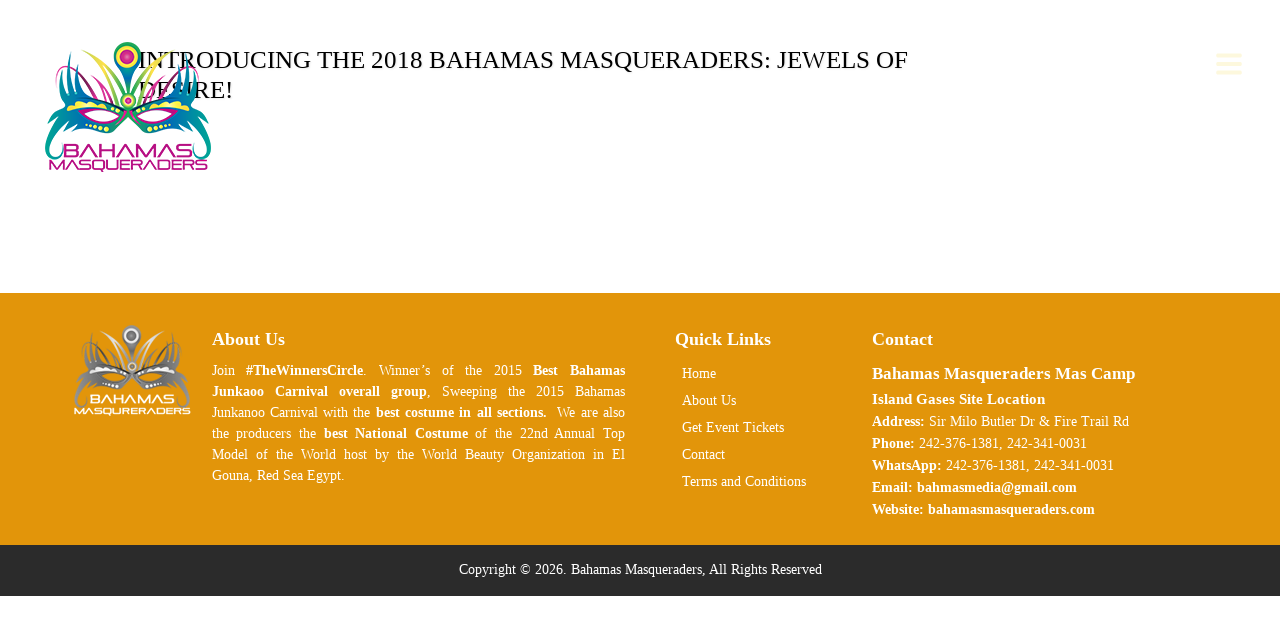

--- FILE ---
content_type: text/html; charset=UTF-8
request_url: https://bahamasmasqueraders.com/introducing-the-2018-bahamas-masqueraders-jewels-of-desire/
body_size: 32004
content:
<!DOCTYPE html>
<html lang="en-US">
<head>
<link rel="shortcut icon" href="https://bahamasmasqueraders.com/wp-content/themes/bms/favicon.ico" />
<meta name="viewport" content="width=device-width, initial-scale=1.0" />
<link href="https://fonts.googleapis.com/css?family=Montserrat:400,600,700,800,900" rel="stylesheet">
<meta charset="UTF-8" />
    <title>Introducing the 2018 Bahamas Masqueraders: Jewels of Desire! &#8211; Bahamas Masqueraders</title>
			<style>
				.outofstock-message {margin-top: 20px;margin-bottom: 20px;background-color: #ee0000;padding: 20px;color: #ffffff;clear:both;border-radius:5px; }
				.stock.out-of-stock{display:none;}
				.outofstock-message a { font-style: italic; }
				.woocommerce div.product .stock { color: #150e0e !important; background-color: #77a464;padding:10px 20px;font-weight: 700; border-radius: 5px; }
				.instock_hidden {display: none;}
			</style>
			<meta name='robots' content='max-image-preview:large' />
<link rel='dns-prefetch' href='//maxcdn.bootstrapcdn.com' />
<link rel='dns-prefetch' href='//fonts.googleapis.com' />
<link rel="alternate" type="application/rss+xml" title="Bahamas Masqueraders &raquo; Feed" href="https://bahamasmasqueraders.com/feed/" />
<link rel="alternate" type="text/calendar" title="Bahamas Masqueraders &raquo; iCal Feed" href="https://bahamasmasqueraders.com/events/?ical=1" />
<link rel="alternate" title="oEmbed (JSON)" type="application/json+oembed" href="https://bahamasmasqueraders.com/wp-json/oembed/1.0/embed?url=https%3A%2F%2Fbahamasmasqueraders.com%2Fintroducing-the-2018-bahamas-masqueraders-jewels-of-desire%2F" />
<link rel="alternate" title="oEmbed (XML)" type="text/xml+oembed" href="https://bahamasmasqueraders.com/wp-json/oembed/1.0/embed?url=https%3A%2F%2Fbahamasmasqueraders.com%2Fintroducing-the-2018-bahamas-masqueraders-jewels-of-desire%2F&#038;format=xml" />
<style id='wp-img-auto-sizes-contain-inline-css' type='text/css'>
img:is([sizes=auto i],[sizes^="auto," i]){contain-intrinsic-size:3000px 1500px}
/*# sourceURL=wp-img-auto-sizes-contain-inline-css */
</style>
<link rel='stylesheet' id='iwpmenu_style-css' href='https://bahamasmasqueraders.com/wp-content/plugins/hamburger-icon-menu-lite/css/iwpmenu.css?ver=6.9' type='text/css' media='all' />
<link rel='stylesheet' id='font-awesome-css' href='//maxcdn.bootstrapcdn.com/font-awesome/4.6.0/css/font-awesome.min.css?ver=6.9' type='text/css' media='all' />
<link rel='stylesheet' id='sbi_styles-css' href='https://bahamasmasqueraders.com/wp-content/plugins/instagram-feed/css/sbi-styles.min.css?ver=6.10.0' type='text/css' media='all' />
<style id='wp-emoji-styles-inline-css' type='text/css'>

	img.wp-smiley, img.emoji {
		display: inline !important;
		border: none !important;
		box-shadow: none !important;
		height: 1em !important;
		width: 1em !important;
		margin: 0 0.07em !important;
		vertical-align: -0.1em !important;
		background: none !important;
		padding: 0 !important;
	}
/*# sourceURL=wp-emoji-styles-inline-css */
</style>
<link rel='stylesheet' id='wp-block-library-css' href='https://bahamasmasqueraders.com/wp-includes/css/dist/block-library/style.min.css?ver=6.9' type='text/css' media='all' />
<link rel='stylesheet' id='wc-blocks-style-css' href='https://bahamasmasqueraders.com/wp-content/plugins/woocommerce/assets/client/blocks/wc-blocks.css?ver=wc-9.6.2' type='text/css' media='all' />
<style id='global-styles-inline-css' type='text/css'>
:root{--wp--preset--aspect-ratio--square: 1;--wp--preset--aspect-ratio--4-3: 4/3;--wp--preset--aspect-ratio--3-4: 3/4;--wp--preset--aspect-ratio--3-2: 3/2;--wp--preset--aspect-ratio--2-3: 2/3;--wp--preset--aspect-ratio--16-9: 16/9;--wp--preset--aspect-ratio--9-16: 9/16;--wp--preset--color--black: #000000;--wp--preset--color--cyan-bluish-gray: #abb8c3;--wp--preset--color--white: #ffffff;--wp--preset--color--pale-pink: #f78da7;--wp--preset--color--vivid-red: #cf2e2e;--wp--preset--color--luminous-vivid-orange: #ff6900;--wp--preset--color--luminous-vivid-amber: #fcb900;--wp--preset--color--light-green-cyan: #7bdcb5;--wp--preset--color--vivid-green-cyan: #00d084;--wp--preset--color--pale-cyan-blue: #8ed1fc;--wp--preset--color--vivid-cyan-blue: #0693e3;--wp--preset--color--vivid-purple: #9b51e0;--wp--preset--gradient--vivid-cyan-blue-to-vivid-purple: linear-gradient(135deg,rgb(6,147,227) 0%,rgb(155,81,224) 100%);--wp--preset--gradient--light-green-cyan-to-vivid-green-cyan: linear-gradient(135deg,rgb(122,220,180) 0%,rgb(0,208,130) 100%);--wp--preset--gradient--luminous-vivid-amber-to-luminous-vivid-orange: linear-gradient(135deg,rgb(252,185,0) 0%,rgb(255,105,0) 100%);--wp--preset--gradient--luminous-vivid-orange-to-vivid-red: linear-gradient(135deg,rgb(255,105,0) 0%,rgb(207,46,46) 100%);--wp--preset--gradient--very-light-gray-to-cyan-bluish-gray: linear-gradient(135deg,rgb(238,238,238) 0%,rgb(169,184,195) 100%);--wp--preset--gradient--cool-to-warm-spectrum: linear-gradient(135deg,rgb(74,234,220) 0%,rgb(151,120,209) 20%,rgb(207,42,186) 40%,rgb(238,44,130) 60%,rgb(251,105,98) 80%,rgb(254,248,76) 100%);--wp--preset--gradient--blush-light-purple: linear-gradient(135deg,rgb(255,206,236) 0%,rgb(152,150,240) 100%);--wp--preset--gradient--blush-bordeaux: linear-gradient(135deg,rgb(254,205,165) 0%,rgb(254,45,45) 50%,rgb(107,0,62) 100%);--wp--preset--gradient--luminous-dusk: linear-gradient(135deg,rgb(255,203,112) 0%,rgb(199,81,192) 50%,rgb(65,88,208) 100%);--wp--preset--gradient--pale-ocean: linear-gradient(135deg,rgb(255,245,203) 0%,rgb(182,227,212) 50%,rgb(51,167,181) 100%);--wp--preset--gradient--electric-grass: linear-gradient(135deg,rgb(202,248,128) 0%,rgb(113,206,126) 100%);--wp--preset--gradient--midnight: linear-gradient(135deg,rgb(2,3,129) 0%,rgb(40,116,252) 100%);--wp--preset--font-size--small: 13px;--wp--preset--font-size--medium: 20px;--wp--preset--font-size--large: 36px;--wp--preset--font-size--x-large: 42px;--wp--preset--font-family--inter: "Inter", sans-serif;--wp--preset--font-family--cardo: Cardo;--wp--preset--spacing--20: 0.44rem;--wp--preset--spacing--30: 0.67rem;--wp--preset--spacing--40: 1rem;--wp--preset--spacing--50: 1.5rem;--wp--preset--spacing--60: 2.25rem;--wp--preset--spacing--70: 3.38rem;--wp--preset--spacing--80: 5.06rem;--wp--preset--shadow--natural: 6px 6px 9px rgba(0, 0, 0, 0.2);--wp--preset--shadow--deep: 12px 12px 50px rgba(0, 0, 0, 0.4);--wp--preset--shadow--sharp: 6px 6px 0px rgba(0, 0, 0, 0.2);--wp--preset--shadow--outlined: 6px 6px 0px -3px rgb(255, 255, 255), 6px 6px rgb(0, 0, 0);--wp--preset--shadow--crisp: 6px 6px 0px rgb(0, 0, 0);}:where(.is-layout-flex){gap: 0.5em;}:where(.is-layout-grid){gap: 0.5em;}body .is-layout-flex{display: flex;}.is-layout-flex{flex-wrap: wrap;align-items: center;}.is-layout-flex > :is(*, div){margin: 0;}body .is-layout-grid{display: grid;}.is-layout-grid > :is(*, div){margin: 0;}:where(.wp-block-columns.is-layout-flex){gap: 2em;}:where(.wp-block-columns.is-layout-grid){gap: 2em;}:where(.wp-block-post-template.is-layout-flex){gap: 1.25em;}:where(.wp-block-post-template.is-layout-grid){gap: 1.25em;}.has-black-color{color: var(--wp--preset--color--black) !important;}.has-cyan-bluish-gray-color{color: var(--wp--preset--color--cyan-bluish-gray) !important;}.has-white-color{color: var(--wp--preset--color--white) !important;}.has-pale-pink-color{color: var(--wp--preset--color--pale-pink) !important;}.has-vivid-red-color{color: var(--wp--preset--color--vivid-red) !important;}.has-luminous-vivid-orange-color{color: var(--wp--preset--color--luminous-vivid-orange) !important;}.has-luminous-vivid-amber-color{color: var(--wp--preset--color--luminous-vivid-amber) !important;}.has-light-green-cyan-color{color: var(--wp--preset--color--light-green-cyan) !important;}.has-vivid-green-cyan-color{color: var(--wp--preset--color--vivid-green-cyan) !important;}.has-pale-cyan-blue-color{color: var(--wp--preset--color--pale-cyan-blue) !important;}.has-vivid-cyan-blue-color{color: var(--wp--preset--color--vivid-cyan-blue) !important;}.has-vivid-purple-color{color: var(--wp--preset--color--vivid-purple) !important;}.has-black-background-color{background-color: var(--wp--preset--color--black) !important;}.has-cyan-bluish-gray-background-color{background-color: var(--wp--preset--color--cyan-bluish-gray) !important;}.has-white-background-color{background-color: var(--wp--preset--color--white) !important;}.has-pale-pink-background-color{background-color: var(--wp--preset--color--pale-pink) !important;}.has-vivid-red-background-color{background-color: var(--wp--preset--color--vivid-red) !important;}.has-luminous-vivid-orange-background-color{background-color: var(--wp--preset--color--luminous-vivid-orange) !important;}.has-luminous-vivid-amber-background-color{background-color: var(--wp--preset--color--luminous-vivid-amber) !important;}.has-light-green-cyan-background-color{background-color: var(--wp--preset--color--light-green-cyan) !important;}.has-vivid-green-cyan-background-color{background-color: var(--wp--preset--color--vivid-green-cyan) !important;}.has-pale-cyan-blue-background-color{background-color: var(--wp--preset--color--pale-cyan-blue) !important;}.has-vivid-cyan-blue-background-color{background-color: var(--wp--preset--color--vivid-cyan-blue) !important;}.has-vivid-purple-background-color{background-color: var(--wp--preset--color--vivid-purple) !important;}.has-black-border-color{border-color: var(--wp--preset--color--black) !important;}.has-cyan-bluish-gray-border-color{border-color: var(--wp--preset--color--cyan-bluish-gray) !important;}.has-white-border-color{border-color: var(--wp--preset--color--white) !important;}.has-pale-pink-border-color{border-color: var(--wp--preset--color--pale-pink) !important;}.has-vivid-red-border-color{border-color: var(--wp--preset--color--vivid-red) !important;}.has-luminous-vivid-orange-border-color{border-color: var(--wp--preset--color--luminous-vivid-orange) !important;}.has-luminous-vivid-amber-border-color{border-color: var(--wp--preset--color--luminous-vivid-amber) !important;}.has-light-green-cyan-border-color{border-color: var(--wp--preset--color--light-green-cyan) !important;}.has-vivid-green-cyan-border-color{border-color: var(--wp--preset--color--vivid-green-cyan) !important;}.has-pale-cyan-blue-border-color{border-color: var(--wp--preset--color--pale-cyan-blue) !important;}.has-vivid-cyan-blue-border-color{border-color: var(--wp--preset--color--vivid-cyan-blue) !important;}.has-vivid-purple-border-color{border-color: var(--wp--preset--color--vivid-purple) !important;}.has-vivid-cyan-blue-to-vivid-purple-gradient-background{background: var(--wp--preset--gradient--vivid-cyan-blue-to-vivid-purple) !important;}.has-light-green-cyan-to-vivid-green-cyan-gradient-background{background: var(--wp--preset--gradient--light-green-cyan-to-vivid-green-cyan) !important;}.has-luminous-vivid-amber-to-luminous-vivid-orange-gradient-background{background: var(--wp--preset--gradient--luminous-vivid-amber-to-luminous-vivid-orange) !important;}.has-luminous-vivid-orange-to-vivid-red-gradient-background{background: var(--wp--preset--gradient--luminous-vivid-orange-to-vivid-red) !important;}.has-very-light-gray-to-cyan-bluish-gray-gradient-background{background: var(--wp--preset--gradient--very-light-gray-to-cyan-bluish-gray) !important;}.has-cool-to-warm-spectrum-gradient-background{background: var(--wp--preset--gradient--cool-to-warm-spectrum) !important;}.has-blush-light-purple-gradient-background{background: var(--wp--preset--gradient--blush-light-purple) !important;}.has-blush-bordeaux-gradient-background{background: var(--wp--preset--gradient--blush-bordeaux) !important;}.has-luminous-dusk-gradient-background{background: var(--wp--preset--gradient--luminous-dusk) !important;}.has-pale-ocean-gradient-background{background: var(--wp--preset--gradient--pale-ocean) !important;}.has-electric-grass-gradient-background{background: var(--wp--preset--gradient--electric-grass) !important;}.has-midnight-gradient-background{background: var(--wp--preset--gradient--midnight) !important;}.has-small-font-size{font-size: var(--wp--preset--font-size--small) !important;}.has-medium-font-size{font-size: var(--wp--preset--font-size--medium) !important;}.has-large-font-size{font-size: var(--wp--preset--font-size--large) !important;}.has-x-large-font-size{font-size: var(--wp--preset--font-size--x-large) !important;}
/*# sourceURL=global-styles-inline-css */
</style>

<style id='classic-theme-styles-inline-css' type='text/css'>
/*! This file is auto-generated */
.wp-block-button__link{color:#fff;background-color:#32373c;border-radius:9999px;box-shadow:none;text-decoration:none;padding:calc(.667em + 2px) calc(1.333em + 2px);font-size:1.125em}.wp-block-file__button{background:#32373c;color:#fff;text-decoration:none}
/*# sourceURL=/wp-includes/css/classic-themes.min.css */
</style>
<link rel='stylesheet' id='wapf-frontend-css-css' href='https://bahamasmasqueraders.com/wp-content/plugins/advanced-product-fields-for-woocommerce/assets/css/frontend.min.css?ver=1.6.17' type='text/css' media='all' />
<link rel='stylesheet' id='contact-form-7-css' href='https://bahamasmasqueraders.com/wp-content/plugins/contact-form-7/includes/css/styles.css?ver=6.1.4' type='text/css' media='all' />
<link rel='stylesheet' id='awcdp-frontend-css' href='https://bahamasmasqueraders.com/wp-content/plugins/deposits-partial-payments-for-woocommerce-pro/assets/css/frontend.css?ver=3.1.10' type='text/css' media='all' />
<link rel='stylesheet' id='fb-widget-frontend-style-css' href='https://bahamasmasqueraders.com/wp-content/plugins/facebook-pagelike-widget/assets/css/style.css?ver=1.0.0' type='text/css' media='all' />
<link rel='stylesheet' id='foobox-free-min-css' href='https://bahamasmasqueraders.com/wp-content/plugins/foobox-image-lightbox/free/css/foobox.free.min.css?ver=2.7.41' type='text/css' media='all' />
<link rel='stylesheet' id='novaworks_plugin_fontend-css' href='https://bahamasmasqueraders.com/wp-content/plugins/novaworks/public/css/frontend.css?ver=1.0.3' type='text/css' media='all' />
<style id='productx-global-style-inline-css' type='text/css'>
:root {
			--productx-color1: #037fff;
			--productx-color2: #026fe0;
			--productx-color3: #071323;
			--productx-color4: #132133;
			--productx-color5: #34495e;
			--productx-color6: #787676;
			--productx-color7: #f0f2f3;
			--productx-color8: #f8f9fa;
			--productx-color9: #ffffff;
			}/*wopb_compare_start*/.wopb-compare-btn.wopb-compare-shop-btn{font-size: 14px;font-weight: normal !important;text-decoration: none;color: rgba(7, 7, 7, 1);background-color: unset;border: 0px solid ;padding: 0px 0px 0px 0px ;}.wopb-compare-btn.wopb-compare-shop-btn:hover{color: rgba(255, 23, 107, 1);background-color: unset;}.wopb-compare-btn.wopb-compare-shop-btn svg{height: 16px;width: 16px;}.wopb-compare-btn.wopb-compare-single-btn{font-size: 14px;font-weight: normal !important;text-decoration: none;color: rgba(7, 7, 7, 1);background-color: unset;border: 0px solid ;padding: 0px 0px 0px 0px ;}.wopb-compare-btn.wopb-compare-single-btn:hover{color: rgba(255, 23, 107, 1);background-color: unset;}.wopb-compare-btn.wopb-compare-single-btn svg{height: 16px;width: 16px;margin-bottom: -2px;}.wopb-compare-nav-item{font-size: 14px;font-weight: normal !important;text-decoration: none;color: unset;background-color: unset;border: 0px solid ;padding: 0px 0px 0px 0px ;}.wopb-compare-nav-item:hover{color: unset;background-color: unset;}.wopb-compare-nav-item .wopb-compare-icon svg{height: 18px;width: 18px;}.wopb-compare-table .wopb-cart-action .wopb-add-to-cart{font-size: 16px;font-weight: normal !important;text-decoration: none;color: #ffffff;background-color: #ff176b;border: 0px solid ;border-radius: 4px;padding: 10px 20px 10px 20px ;}.wopb-compare-table .wopb-cart-action .wopb-add-to-cart:hover{color: #ffffff;background-color: #ff176b;}.wopb-compare-table th{font-size: 16px;font-weight: normal !important;text-decoration: none;color: #070C1A;}.wopb-compare-table th:hover{color: #070C1A;}.wopb-compare-table tbody td{font-size: 14px;font-weight: normal !important;text-decoration: none;color: #5A5A5A;}.wopb-compare-table tbody td:hover{color: #5A5A5A;}.wopb-compare-table{border-collapse: collapse;}.wopb-compare-table th, .wopb-compare-table td{border: 1px solid #E5E5E5;padding: 12px 12px 12px 12px ;}/*wopb_compare_stop*//*wopb_quickview_start*/.wopb-quickview-btn.wopb-quick-addon-btn {font-size: 14px;font-weight: normal !important;text-decoration: none;color: rgba(7, 7, 7, 1);background-color: unset;border: 0px solid ;padding: 0px 0px 0px 0px ;}.wopb-quickview-btn.wopb-quick-addon-btn:hover {color: rgba(255, 23, 107, 1);background-color: unset;}.wopb-quickview-btn.wopb-quick-addon-btn svg{height: 16px;width: 16px;}body .wopb-quick-view-wrapper .wopb-modal-content,body .wopb-popup-body:has(.wopb-quick-view-wrapper),body .wopb-quick-view-wrapper .wopb-zoom-image-outer.wopb-zoom-1,body .wopb-quick-view-image div.wopb-image-sticky,body .wopb-quick-view-image.wopb-image-sticky {background-color: #FFFFFF;}.wopb-quick-view-wrapper .product_title {font-size: 14px;font-weight: normal !important;text-decoration: none;color: #070707;}.wopb-quick-view-wrapper .product_title:hover {color: #070707;}.wopb-quick-view-wrapper .wopb-quick-view-content,.wopb-quick-view-wrapper .wopb-product-info {gap: 15px;}.wopb-quick-view-wrapper .single_add_to_cart_button.wopb-quickview-buy-btn {margin-top: 15px;}.wopb-quick-view-wrapper form.cart button.single_add_to_cart_button,.wopb-quick-view-wrapper .single_add_to_cart_button.wopb-quickview-buy-btn,.wopb-quick-view-wrapper .wopb-compare-btn.wopb-compare-shop-btn,.wopb-quick-view-wrapper .wopb-wishlist-add.wopb-wishlist-shop-btn,.wopb-quick-view-wrapper .wopb-chunk-price-label{font-size: 14px;font-weight: normal !important;text-decoration: none;color: #ffffff;background-color: #ff176b;border: 1px solid #ff176b;}.wopb-quick-view-wrapper form.cart button.single_add_to_cart_button:hover,.wopb-quick-view-wrapper .single_add_to_cart_button.wopb-quickview-buy-btn:hover,.wopb-quick-view-wrapper .wopb-compare-btn.wopb-compare-shop-btn:hover,.wopb-quick-view-wrapper .wopb-wishlist-add.wopb-wishlist-shop-btn:hover,.wopb-quick-view-wrapper .wopb-chunk-price-label:hover{color: #ff176b;background-color: #ffffff;border: 1px solid #ff176b;}/*wopb_quickview_stop*//*wopb_wishlist_start*/.wopb-wishlist-add.wopb-wishlist-shop-btn{font-size: 14px;font-weight: normal !important;text-decoration: none;color: rgba(7, 7, 7, 1);background-color: unset;border: 0px solid ;padding: 0px 0px 0px 0px ;}.wopb-wishlist-add.wopb-wishlist-shop-btn:hover{color: rgba(255, 23, 107, 1);background-color: unset;}.wopb-wishlist-add.wopb-wishlist-shop-btn svg{height: 16px;width: 16px;}.wopb-wishlist-add.wopb-wishlist-single-btn{font-size: 14px;font-weight: normal !important;text-decoration: none;color: rgba(7, 7, 7, 1);background-color: unset;border: 0px solid ;padding: 0px 0px 0px 0px ;}.wopb-wishlist-add.wopb-wishlist-single-btn:hover{color: rgba(255, 23, 107, 1);background-color: unset;}.wopb-wishlist-add.wopb-wishlist-single-btn svg{height: 16px;width: 16px;}.wopb-wishlist-nav-item{font-size: 16px;font-weight: normal !important;text-decoration: none;color: unset;background-color: unset;border: 0px solid ;padding: 0px 0px 0px 0px ;}.wopb-wishlist-nav-item:hover{color: unset;background-color: unset;}.wopb-wishlist-nav-item .wopb-wishlist-icon svg{height: 18px;width: 18px;}.wopb-wishlist-modal .wopb-wishlist-table-body table thead{font-weight: normal !important;text-decoration: none;background-color: #ededed;}.wopb-wishlist-modal .wopb-wishlist-table-body table thead:hover{background-color: #ededed;}.wopb-wishlist-table-body thead th{font-size: 16px;font-weight: normal !important;text-decoration: none;color: #000000;}.wopb-wishlist-table-body thead th:hover{color: #000000;}.wopb-wishlist-table-body tbody td{font-size: 14px;font-weight: normal !important;text-decoration: none;color: #000000;}.wopb-wishlist-table-body tbody td:hover{color: #000000;}.wopb-wishlist-modal table{border-collapse: collapse;}.wopb-wishlist-table-body th, .wopb-wishlist-table-body td{border: 1px solid rgba(0, 0, 0, .08);}/*wopb_wishlist_stop*/
/*# sourceURL=productx-global-style-inline-css */
</style>
<link rel='stylesheet' id='wopb-css-css' href='https://bahamasmasqueraders.com/wp-content/plugins/product-blocks/assets/css/wopb.css?ver=4.2.0' type='text/css' media='all' />
<style id='responsive-menu-inline-css' type='text/css'>
/** This file is major component of this plugin so please don't try to edit here. */
#rmp_menu_trigger-7367 {
  width: 45px;
  height: 55px;
  position: absolute;
  top: 75px;
  border-radius: 5px;
  display: none;
  text-decoration: none;
  right: 0;
  background: #a0732f;
  transition: transform 0.5s, background-color 0.5s;
}
#rmp_menu_trigger-7367:hover, #rmp_menu_trigger-7367:focus {
  background: #a0732f;
  text-decoration: unset;
}
#rmp_menu_trigger-7367.is-active {
  background: #000000;
}
#rmp_menu_trigger-7367 .rmp-trigger-box {
  width: 25px;
  color: #ffffff;
}
#rmp_menu_trigger-7367 .rmp-trigger-icon-active, #rmp_menu_trigger-7367 .rmp-trigger-text-open {
  display: none;
}
#rmp_menu_trigger-7367.is-active .rmp-trigger-icon-active, #rmp_menu_trigger-7367.is-active .rmp-trigger-text-open {
  display: inline;
}
#rmp_menu_trigger-7367.is-active .rmp-trigger-icon-inactive, #rmp_menu_trigger-7367.is-active .rmp-trigger-text {
  display: none;
}
#rmp_menu_trigger-7367 .rmp-trigger-label {
  color: #ffffff;
  pointer-events: none;
  line-height: 13px;
  font-family: inherit;
  font-size: 14px;
  display: inline;
  text-transform: inherit;
}
#rmp_menu_trigger-7367 .rmp-trigger-label.rmp-trigger-label-top {
  display: block;
  margin-bottom: 12px;
}
#rmp_menu_trigger-7367 .rmp-trigger-label.rmp-trigger-label-bottom {
  display: block;
  margin-top: 12px;
}
#rmp_menu_trigger-7367 .responsive-menu-pro-inner {
  display: block;
}
#rmp_menu_trigger-7367 .rmp-trigger-icon-inactive .rmp-font-icon {
  color: #ffffff;
}
#rmp_menu_trigger-7367 .responsive-menu-pro-inner, #rmp_menu_trigger-7367 .responsive-menu-pro-inner::before, #rmp_menu_trigger-7367 .responsive-menu-pro-inner::after {
  width: 25px;
  height: 3px;
  background-color: #ffffff;
  border-radius: 4px;
  position: absolute;
}
#rmp_menu_trigger-7367 .rmp-trigger-icon-active .rmp-font-icon {
  color: #ffffff;
}
#rmp_menu_trigger-7367.is-active .responsive-menu-pro-inner, #rmp_menu_trigger-7367.is-active .responsive-menu-pro-inner::before, #rmp_menu_trigger-7367.is-active .responsive-menu-pro-inner::after {
  background-color: #ffffff;
}
#rmp_menu_trigger-7367:hover .rmp-trigger-icon-inactive .rmp-font-icon {
  color: #ffffff;
}
#rmp_menu_trigger-7367:not(.is-active):hover .responsive-menu-pro-inner, #rmp_menu_trigger-7367:not(.is-active):hover .responsive-menu-pro-inner::before, #rmp_menu_trigger-7367:not(.is-active):hover .responsive-menu-pro-inner::after {
  background-color: #ffffff;
}
#rmp_menu_trigger-7367 .responsive-menu-pro-inner::before {
  top: 10px;
}
#rmp_menu_trigger-7367 .responsive-menu-pro-inner::after {
  bottom: 10px;
}
#rmp_menu_trigger-7367.is-active .responsive-menu-pro-inner::after {
  bottom: 0;
}
/* Hamburger menu styling */
@media screen and (max-width: 919px) {
  /** Menu Title Style */
  /** Menu Additional Content Style */
  #rmp_menu_trigger-7367 {
    display: block;
  }
  #rmp-container-7367 {
    position: fixed;
    top: 0;
    margin: 0;
    transition: transform 0.5s;
    overflow: auto;
    display: block;
    width: 75%;
    background-color: #212121;
    background-image: url("");
    height: 100%;
    left: 0;
    padding-top: 0px;
    padding-left: 0px;
    padding-bottom: 0px;
    padding-right: 0px;
  }
  #rmp-menu-wrap-7367 {
    padding-top: 0px;
    padding-left: 0px;
    padding-bottom: 0px;
    padding-right: 0px;
    background-color: #212121;
  }
  #rmp-menu-wrap-7367 .rmp-menu, #rmp-menu-wrap-7367 .rmp-submenu {
    width: 100%;
    box-sizing: border-box;
    margin: 0;
    padding: 0;
  }
  #rmp-menu-wrap-7367 .rmp-submenu-depth-1 .rmp-menu-item-link {
    padding-left: 10%;
  }
  #rmp-menu-wrap-7367 .rmp-submenu-depth-2 .rmp-menu-item-link {
    padding-left: 15%;
  }
  #rmp-menu-wrap-7367 .rmp-submenu-depth-3 .rmp-menu-item-link {
    padding-left: 20%;
  }
  #rmp-menu-wrap-7367 .rmp-submenu-depth-4 .rmp-menu-item-link {
    padding-left: 25%;
  }
  #rmp-menu-wrap-7367 .rmp-submenu.rmp-submenu-open {
    display: block;
  }
  #rmp-menu-wrap-7367 .rmp-menu-item {
    width: 100%;
    list-style: none;
    margin: 0;
  }
  #rmp-menu-wrap-7367 .rmp-menu-item-link {
    height: 40px;
    line-height: 40px;
    font-size: 13px;
    border-bottom: 1px solid #212121;
    font-family: inherit;
    color: #ffffff;
    text-align: left;
    background-color: #212121;
    font-weight: normal;
    letter-spacing: 0px;
    display: block;
    box-sizing: border-box;
    width: 100%;
    text-decoration: none;
    position: relative;
    overflow: hidden;
    transition: background-color 0.5s, border-color 0.5s, 0.5s;
    padding: 0 5%;
    padding-right: 50px;
  }
  #rmp-menu-wrap-7367 .rmp-menu-item-link:after, #rmp-menu-wrap-7367 .rmp-menu-item-link:before {
    display: none;
  }
  #rmp-menu-wrap-7367 .rmp-menu-item-link:hover, #rmp-menu-wrap-7367 .rmp-menu-item-link:focus {
    color: #ffffff;
    border-color: #212121;
    background-color: #3f3f3f;
  }
  #rmp-menu-wrap-7367 .rmp-menu-item-link:focus {
    outline: none;
    border-color: unset;
    box-shadow: unset;
  }
  #rmp-menu-wrap-7367 .rmp-menu-item-link .rmp-font-icon {
    height: 40px;
    line-height: 40px;
    margin-right: 10px;
    font-size: 13px;
  }
  #rmp-menu-wrap-7367 .rmp-menu-current-item .rmp-menu-item-link {
    color: #ffffff;
    border-color: #212121;
    background-color: #212121;
  }
  #rmp-menu-wrap-7367 .rmp-menu-current-item .rmp-menu-item-link:hover, #rmp-menu-wrap-7367 .rmp-menu-current-item .rmp-menu-item-link:focus {
    color: #ffffff;
    border-color: #3f3f3f;
    background-color: #3f3f3f;
  }
  #rmp-menu-wrap-7367 .rmp-menu-subarrow {
    position: absolute;
    top: 0;
    bottom: 0;
    text-align: center;
    overflow: hidden;
    background-size: cover;
    overflow: hidden;
    right: 0;
    border-left-style: solid;
    border-left-color: #212121;
    border-left-width: 1px;
    height: 39px;
    width: 40px;
    color: #ffffff;
    background-color: #212121;
  }
  #rmp-menu-wrap-7367 .rmp-menu-subarrow svg {
    fill: #ffffff;
  }
  #rmp-menu-wrap-7367 .rmp-menu-subarrow:hover {
    color: #ffffff;
    border-color: #3f3f3f;
    background-color: #3f3f3f;
  }
  #rmp-menu-wrap-7367 .rmp-menu-subarrow:hover svg {
    fill: #ffffff;
  }
  #rmp-menu-wrap-7367 .rmp-menu-subarrow .rmp-font-icon {
    margin-right: unset;
  }
  #rmp-menu-wrap-7367 .rmp-menu-subarrow * {
    vertical-align: middle;
    line-height: 39px;
  }
  #rmp-menu-wrap-7367 .rmp-menu-subarrow-active {
    display: block;
    background-size: cover;
    color: #ffffff;
    border-color: #212121;
    background-color: #212121;
  }
  #rmp-menu-wrap-7367 .rmp-menu-subarrow-active svg {
    fill: #ffffff;
  }
  #rmp-menu-wrap-7367 .rmp-menu-subarrow-active:hover {
    color: #ffffff;
    border-color: #3f3f3f;
    background-color: #3f3f3f;
  }
  #rmp-menu-wrap-7367 .rmp-menu-subarrow-active:hover svg {
    fill: #ffffff;
  }
  #rmp-menu-wrap-7367 .rmp-submenu {
    display: none;
  }
  #rmp-menu-wrap-7367 .rmp-submenu .rmp-menu-item-link {
    height: 40px;
    line-height: 40px;
    letter-spacing: 0px;
    font-size: 13px;
    border-bottom: 1px solid #212121;
    font-family: inherit;
    font-weight: normal;
    color: #ffffff;
    text-align: left;
    background-color: #212121;
  }
  #rmp-menu-wrap-7367 .rmp-submenu .rmp-menu-item-link:hover, #rmp-menu-wrap-7367 .rmp-submenu .rmp-menu-item-link:focus {
    color: #ffffff;
    border-color: #212121;
    background-color: #3f3f3f;
  }
  #rmp-menu-wrap-7367 .rmp-submenu .rmp-menu-current-item .rmp-menu-item-link {
    color: #ffffff;
    border-color: #212121;
    background-color: #212121;
  }
  #rmp-menu-wrap-7367 .rmp-submenu .rmp-menu-current-item .rmp-menu-item-link:hover, #rmp-menu-wrap-7367 .rmp-submenu .rmp-menu-current-item .rmp-menu-item-link:focus {
    color: #ffffff;
    border-color: #3f3f3f;
    background-color: #3f3f3f;
  }
  #rmp-menu-wrap-7367 .rmp-submenu .rmp-menu-subarrow {
    right: 0;
    border-right: unset;
    border-left-style: solid;
    border-left-color: #212121;
    border-left-width: 1px;
    height: 39px;
    line-height: 39px;
    width: 40px;
    color: #ffffff;
    background-color: #212121;
  }
  #rmp-menu-wrap-7367 .rmp-submenu .rmp-menu-subarrow:hover {
    color: #ffffff;
    border-color: #3f3f3f;
    background-color: #3f3f3f;
  }
  #rmp-menu-wrap-7367 .rmp-submenu .rmp-menu-subarrow-active {
    color: #ffffff;
    border-color: #212121;
    background-color: #212121;
  }
  #rmp-menu-wrap-7367 .rmp-submenu .rmp-menu-subarrow-active:hover {
    color: #ffffff;
    border-color: #3f3f3f;
    background-color: #3f3f3f;
  }
  #rmp-menu-wrap-7367 .rmp-menu-item-description {
    margin: 0;
    padding: 5px 5%;
    opacity: 0.8;
    color: #ffffff;
  }
  #rmp-search-box-7367 {
    display: block;
    padding-top: 0px;
    padding-left: 5%;
    padding-bottom: 0px;
    padding-right: 5%;
  }
  #rmp-search-box-7367 .rmp-search-form {
    margin: 0;
  }
  #rmp-search-box-7367 .rmp-search-box {
    background: #ffffff;
    border: 1px solid #dadada;
    color: #333333;
    width: 100%;
    padding: 0 5%;
    border-radius: 30px;
    height: 45px;
    -webkit-appearance: none;
  }
  #rmp-search-box-7367 .rmp-search-box::placeholder {
    color: #c7c7cd;
  }
  #rmp-search-box-7367 .rmp-search-box:focus {
    background-color: #ffffff;
    outline: 2px solid #dadada;
    color: #333333;
  }
  #rmp-menu-title-7367 {
    background-color: #212121;
    color: #ffffff;
    text-align: left;
    font-size: 13px;
    padding-top: 10%;
    padding-left: 5%;
    padding-bottom: 0%;
    padding-right: 5%;
    font-weight: 400;
    transition: background-color 0.5s, border-color 0.5s, color 0.5s;
  }
  #rmp-menu-title-7367:hover {
    background-color: #212121;
    color: #ffffff;
  }
  #rmp-menu-title-7367 > .rmp-menu-title-link {
    color: #ffffff;
    width: 100%;
    background-color: unset;
    text-decoration: none;
  }
  #rmp-menu-title-7367 > .rmp-menu-title-link:hover {
    color: #ffffff;
  }
  #rmp-menu-title-7367 .rmp-font-icon {
    font-size: 13px;
  }
  #rmp-menu-additional-content-7367 {
    padding-top: 0px;
    padding-left: 5%;
    padding-bottom: 0px;
    padding-right: 5%;
    color: #ffffff;
    text-align: center;
    font-size: 16px;
  }
}
/**
This file contents common styling of menus.
*/
.rmp-container {
  display: none;
  visibility: visible;
  padding: 0px 0px 0px 0px;
  z-index: 99998;
  transition: all 0.3s;
  /** Scrolling bar in menu setting box **/
}
.rmp-container.rmp-fade-top, .rmp-container.rmp-fade-left, .rmp-container.rmp-fade-right, .rmp-container.rmp-fade-bottom {
  display: none;
}
.rmp-container.rmp-slide-left, .rmp-container.rmp-push-left {
  transform: translateX(-100%);
  -ms-transform: translateX(-100%);
  -webkit-transform: translateX(-100%);
  -moz-transform: translateX(-100%);
}
.rmp-container.rmp-slide-left.rmp-menu-open, .rmp-container.rmp-push-left.rmp-menu-open {
  transform: translateX(0);
  -ms-transform: translateX(0);
  -webkit-transform: translateX(0);
  -moz-transform: translateX(0);
}
.rmp-container.rmp-slide-right, .rmp-container.rmp-push-right {
  transform: translateX(100%);
  -ms-transform: translateX(100%);
  -webkit-transform: translateX(100%);
  -moz-transform: translateX(100%);
}
.rmp-container.rmp-slide-right.rmp-menu-open, .rmp-container.rmp-push-right.rmp-menu-open {
  transform: translateX(0);
  -ms-transform: translateX(0);
  -webkit-transform: translateX(0);
  -moz-transform: translateX(0);
}
.rmp-container.rmp-slide-top, .rmp-container.rmp-push-top {
  transform: translateY(-100%);
  -ms-transform: translateY(-100%);
  -webkit-transform: translateY(-100%);
  -moz-transform: translateY(-100%);
}
.rmp-container.rmp-slide-top.rmp-menu-open, .rmp-container.rmp-push-top.rmp-menu-open {
  transform: translateY(0);
  -ms-transform: translateY(0);
  -webkit-transform: translateY(0);
  -moz-transform: translateY(0);
}
.rmp-container.rmp-slide-bottom, .rmp-container.rmp-push-bottom {
  transform: translateY(100%);
  -ms-transform: translateY(100%);
  -webkit-transform: translateY(100%);
  -moz-transform: translateY(100%);
}
.rmp-container.rmp-slide-bottom.rmp-menu-open, .rmp-container.rmp-push-bottom.rmp-menu-open {
  transform: translateX(0);
  -ms-transform: translateX(0);
  -webkit-transform: translateX(0);
  -moz-transform: translateX(0);
}
.rmp-container::-webkit-scrollbar {
  width: 0px;
}
.rmp-container ::-webkit-scrollbar-track {
  box-shadow: inset 0 0 5px transparent;
}
.rmp-container ::-webkit-scrollbar-thumb {
  background: transparent;
}
.rmp-container ::-webkit-scrollbar-thumb:hover {
  background: transparent;
}
.rmp-container .rmp-menu-wrap .rmp-menu {
  transition: none;
  border-radius: 0;
  box-shadow: none;
  background: none;
  border: 0;
  bottom: auto;
  box-sizing: border-box;
  clip: auto;
  color: #666;
  display: block;
  float: none;
  font-family: inherit;
  font-size: 14px;
  height: auto;
  left: auto;
  line-height: 1.7;
  list-style-type: none;
  margin: 0;
  min-height: auto;
  max-height: none;
  opacity: 1;
  outline: none;
  overflow: visible;
  padding: 0;
  position: relative;
  pointer-events: auto;
  right: auto;
  text-align: left;
  text-decoration: none;
  text-indent: 0;
  text-transform: none;
  transform: none;
  top: auto;
  visibility: inherit;
  width: auto;
  word-wrap: break-word;
  white-space: normal;
}
.rmp-container .rmp-menu-additional-content {
  display: block;
  word-break: break-word;
}
.rmp-container .rmp-menu-title {
  display: flex;
  flex-direction: column;
}
.rmp-container .rmp-menu-title .rmp-menu-title-image {
  max-width: 100%;
  margin-bottom: 15px;
  display: block;
  margin: auto;
  margin-bottom: 15px;
}
button.rmp_menu_trigger {
  z-index: 999999;
  overflow: hidden;
  outline: none;
  border: 0;
  display: none;
  margin: 0;
  transition: transform 0.5s, background-color 0.5s;
  padding: 0;
}
button.rmp_menu_trigger .responsive-menu-pro-inner::before, button.rmp_menu_trigger .responsive-menu-pro-inner::after {
  content: "";
  display: block;
}
button.rmp_menu_trigger .responsive-menu-pro-inner::before {
  top: 10px;
}
button.rmp_menu_trigger .responsive-menu-pro-inner::after {
  bottom: 10px;
}
button.rmp_menu_trigger .rmp-trigger-box {
  width: 40px;
  display: inline-block;
  position: relative;
  pointer-events: none;
  vertical-align: super;
}
.admin-bar .rmp-container, .admin-bar .rmp_menu_trigger {
  margin-top: 32px !important;
}
@media screen and (max-width: 782px) {
  .admin-bar .rmp-container, .admin-bar .rmp_menu_trigger {
    margin-top: 46px !important;
  }
}
/*  Menu Trigger Boring Animation */
.rmp-menu-trigger-boring .responsive-menu-pro-inner {
  transition-property: none;
}
.rmp-menu-trigger-boring .responsive-menu-pro-inner::after, .rmp-menu-trigger-boring .responsive-menu-pro-inner::before {
  transition-property: none;
}
.rmp-menu-trigger-boring.is-active .responsive-menu-pro-inner {
  transform: rotate(45deg);
}
.rmp-menu-trigger-boring.is-active .responsive-menu-pro-inner:before {
  top: 0;
  opacity: 0;
}
.rmp-menu-trigger-boring.is-active .responsive-menu-pro-inner:after {
  bottom: 0;
  transform: rotate(-90deg);
}

/*# sourceURL=responsive-menu-inline-css */
</style>
<link rel='stylesheet' id='dashicons-css' href='https://bahamasmasqueraders.com/wp-includes/css/dashicons.min.css?ver=6.9' type='text/css' media='all' />
<link rel='stylesheet' id='woocommerce-layout-css' href='https://bahamasmasqueraders.com/wp-content/plugins/woocommerce/assets/css/woocommerce-layout.css?ver=9.6.2' type='text/css' media='all' />
<link rel='stylesheet' id='woocommerce-smallscreen-css' href='https://bahamasmasqueraders.com/wp-content/plugins/woocommerce/assets/css/woocommerce-smallscreen.css?ver=9.6.2' type='text/css' media='only screen and (max-width: 768px)' />
<link rel='stylesheet' id='woocommerce-general-css' href='https://bahamasmasqueraders.com/wp-content/plugins/woocommerce/assets/css/woocommerce.css?ver=9.6.2' type='text/css' media='all' />
<style id='woocommerce-inline-inline-css' type='text/css'>
.woocommerce form .form-row .required { visibility: visible; }
/*# sourceURL=woocommerce-inline-inline-css */
</style>
<link rel='stylesheet' id='wpos-slick-style-css' href='https://bahamasmasqueraders.com/wp-content/plugins/wp-responsive-recent-post-slider/assets/css/slick.css?ver=3.7.1' type='text/css' media='all' />
<link rel='stylesheet' id='wppsac-public-style-css' href='https://bahamasmasqueraders.com/wp-content/plugins/wp-responsive-recent-post-slider/assets/css/recent-post-style.css?ver=3.7.1' type='text/css' media='all' />
<link rel='stylesheet' id='wt-smart-coupon-for-woo-css' href='https://bahamasmasqueraders.com/wp-content/plugins/wt-smart-coupons-for-woocommerce/public/css/wt-smart-coupon-public.css?ver=2.0.0' type='text/css' media='all' />
<link rel='stylesheet' id='brands-styles-css' href='https://bahamasmasqueraders.com/wp-content/plugins/woocommerce/assets/css/brands.css?ver=9.6.2' type='text/css' media='all' />
<link rel='stylesheet' id='meris-bootstrap-css' href='https://bahamasmasqueraders.com/wp-content/themes/bms/css/bootstrap.css?ver=4.0.3' type='text/css' media='' />
<link rel='stylesheet' id='meris-font-awesome-css' href='https://bahamasmasqueraders.com/wp-content/themes/bms/css/font-awesome.min.css?ver=4.0.3' type='text/css' media='' />
<link rel='stylesheet' id='meris-main-css' href='https://bahamasmasqueraders.com/wp-content/themes/bms/style.css?ver=1.0.4' type='text/css' media='all' />
<style id='meris-main-inline-css' type='text/css'>
.header-wrapper header .name-box .site-name,.header-wrapper header .name-box .site-tagline { color:#fff;}body{margin:0px;}
/*# sourceURL=meris-main-inline-css */
</style>
<link rel='stylesheet' id='meris-scheme'  href='https://bahamasmasqueraders.com/wp-content/themes/bms/css/scheme.less?ver=1.0.0' type='text/less' media='' /><link rel='stylesheet' id='montserrat-css' href='//fonts.googleapis.com/css?family=Montserrat%3A400%2C700%7COpen+Sans%3A300%2C400%2C700&#038;ver=6.9' type='text/css' media='' />
<link rel='stylesheet' id='wp-pagenavi-css' href='https://bahamasmasqueraders.com/wp-content/plugins/wp-pagenavi/pagenavi-css.css?ver=2.70' type='text/css' media='all' />
<link rel='stylesheet' id='heateor-sc-frontend-css-css' href='https://bahamasmasqueraders.com/wp-content/plugins/heateor-social-comments/css/front.css?ver=1.6.3' type='text/css' media='all' />
<link rel='stylesheet' id='wopb-modal-css-css' href='https://bahamasmasqueraders.com/wp-content/plugins/product-blocks/assets/css/modal.min.css?ver=4.2.0' type='text/css' media='all' />
<link rel='stylesheet' id='wopb-animation-css-css' href='https://bahamasmasqueraders.com/wp-content/plugins/product-blocks/assets/css/animation.min.css?ver=4.2.0' type='text/css' media='all' />
<link rel='stylesheet' id='wopb-compare-style-css' href='https://bahamasmasqueraders.com/wp-content/plugins/product-blocks/addons/compare/css/compare.min.css?ver=4.2.0' type='text/css' media='all' />
<link rel='stylesheet' id='wopb-flip-image-style-css' href='https://bahamasmasqueraders.com/wp-content/plugins/product-blocks/addons/flip_image/css/flip_image.min.css?ver=4.2.0' type='text/css' media='all' />
<link rel='stylesheet' id='wopb-quickview-style-css' href='https://bahamasmasqueraders.com/wp-content/plugins/product-blocks/addons/quick_view/css/quick_view.min.css?ver=4.2.0' type='text/css' media='all' />
<link rel='stylesheet' id='wopb-slick-style-css' href='https://bahamasmasqueraders.com/wp-content/plugins/product-blocks/assets/css/slick.css?ver=4.2.0' type='text/css' media='all' />
<link rel='stylesheet' id='wopb-slick-theme-style-css' href='https://bahamasmasqueraders.com/wp-content/plugins/product-blocks/assets/css/slick-theme.css?ver=4.2.0' type='text/css' media='all' />
<link rel='stylesheet' id='wopb-wishlist-style-css' href='https://bahamasmasqueraders.com/wp-content/plugins/product-blocks/addons/wishlist/css/wishlist.css?ver=4.2.0' type='text/css' media='all' />
<script type="text/template" id="tmpl-variation-template">
	<div class="woocommerce-variation-description">{{{ data.variation.variation_description }}}</div>
	<div class="woocommerce-variation-price">{{{ data.variation.price_html }}}</div>
	<div class="woocommerce-variation-availability">{{{ data.variation.availability_html }}}</div>
</script>
<script type="text/template" id="tmpl-unavailable-variation-template">
	<p role="alert">Sorry, this product is unavailable. Please choose a different combination.</p>
</script>
<script type="text/javascript" src="https://bahamasmasqueraders.com/wp-includes/js/jquery/jquery.min.js?ver=3.7.1" id="jquery-core-js"></script>
<script type="text/javascript" src="https://bahamasmasqueraders.com/wp-includes/js/jquery/jquery-migrate.min.js?ver=3.4.1" id="jquery-migrate-js"></script>
<script type="text/javascript" src="https://bahamasmasqueraders.com/wp-content/plugins/hamburger-icon-menu-lite/js/iwpmenu.js?ver=6.9" id="iwpmenu_script-js"></script>
<script type="text/javascript" id="print-invoices-packing-slip-labels-for-woocommerce_public-js-extra">
/* <![CDATA[ */
var wf_pklist_params_public = {"show_document_preview":"No","document_access_type":"logged_in","is_user_logged_in":"","msgs":{"invoice_number_prompt_free_order":"\u2018Generate invoice for free orders\u2019 is disabled in Invoice settings \u003E Advanced. You are attempting to generate invoice for this free order. Proceed?","creditnote_number_prompt":"Refund in this order seems not having credit number yet. Do you want to manually generate one ?","invoice_number_prompt_no_from_addr":"Please fill the `from address` in the plugin's general settings.","invoice_title_prompt":"Invoice","invoice_number_prompt":"number has not been generated yet. Do you want to manually generate one ?","pop_dont_show_again":false,"request_error":"Request error.","error_loading_data":"Error loading data.","min_value_error":"minimum value should be","generating_document_text":"Generating document...","new_tab_open_error":"Failed to open new tab. Please check your browser settings."}};
//# sourceURL=print-invoices-packing-slip-labels-for-woocommerce_public-js-extra
/* ]]> */
</script>
<script type="text/javascript" src="https://bahamasmasqueraders.com/wp-content/plugins/print-invoices-packing-slip-labels-for-woocommerce/public/js/wf-woocommerce-packing-list-public.js?ver=4.7.4" id="print-invoices-packing-slip-labels-for-woocommerce_public-js"></script>
<script type="text/javascript" id="rmp_menu_scripts-js-extra">
/* <![CDATA[ */
var rmp_menu = {"ajaxURL":"https://bahamasmasqueraders.com/wp-admin/admin-ajax.php","wp_nonce":"25f73c337e","menu":[{"menu_theme":"","theme_type":"default","theme_location_menu":"","submenu_submenu_arrow_width":"40","submenu_submenu_arrow_width_unit":"px","submenu_submenu_arrow_height":"39","submenu_submenu_arrow_height_unit":"px","submenu_arrow_position":"right","submenu_sub_arrow_background_colour":"#212121","submenu_sub_arrow_background_hover_colour":"#3f3f3f","submenu_sub_arrow_background_colour_active":"#212121","submenu_sub_arrow_background_hover_colour_active":"#3f3f3f","submenu_sub_arrow_border_width":"1","submenu_sub_arrow_border_width_unit":"px","submenu_sub_arrow_border_colour":"#212121","submenu_sub_arrow_border_hover_colour":"#3f3f3f","submenu_sub_arrow_border_colour_active":"#212121","submenu_sub_arrow_border_hover_colour_active":"#3f3f3f","submenu_sub_arrow_shape_colour":"#ffffff","submenu_sub_arrow_shape_hover_colour":"#ffffff","submenu_sub_arrow_shape_colour_active":"#ffffff","submenu_sub_arrow_shape_hover_colour_active":"#ffffff","use_header_bar":"off","header_bar_items_order":"{\"logo\":\"on\",\"title\":\"on\",\"search\":\"on\",\"html content\":\"on\"}","header_bar_title":"","header_bar_html_content":"","header_bar_logo":"","header_bar_logo_link":"","header_bar_logo_width":"","header_bar_logo_width_unit":"%","header_bar_logo_height":"","header_bar_logo_height_unit":"px","header_bar_height":"80","header_bar_height_unit":"px","header_bar_padding":{"top":"0px","right":"5%","bottom":"0px","left":"5%"},"header_bar_font":"","header_bar_font_size":"14","header_bar_font_size_unit":"px","header_bar_text_color":"#ffffff","header_bar_background_color":"#ffffff","header_bar_breakpoint":"800","header_bar_position_type":"fixed","header_bar_adjust_page":"","header_bar_scroll_enable":"off","header_bar_scroll_background_color":"#36bdf6","mobile_breakpoint":"600","tablet_breakpoint":"919","transition_speed":"0.5","sub_menu_speed":"0.2","show_menu_on_page_load":"","menu_disable_scrolling":"off","menu_overlay":"off","menu_overlay_colour":"rgba(0, 0, 0, 0.7)","desktop_menu_width":"","desktop_menu_width_unit":"%","desktop_menu_positioning":"fixed","desktop_menu_side":"","desktop_menu_to_hide":"","use_current_theme_location":"off","mega_menu":{"225":"off","227":"off","229":"off","228":"off","226":"off"},"desktop_submenu_open_animation":"","desktop_submenu_open_animation_speed":"0ms","desktop_submenu_open_on_click":"","desktop_menu_hide_and_show":"","menu_name":"Default Menu","menu_to_use":"main-menu","different_menu_for_mobile":"off","menu_to_use_in_mobile":"main-menu","use_mobile_menu":"on","use_tablet_menu":"on","use_desktop_menu":"","menu_display_on":"all-pages","menu_to_hide":"","submenu_descriptions_on":"","custom_walker":"","menu_background_colour":"#212121","menu_depth":"5","smooth_scroll_on":"off","smooth_scroll_speed":"500","menu_font_icons":[],"menu_links_height":"40","menu_links_height_unit":"px","menu_links_line_height":"40","menu_links_line_height_unit":"px","menu_depth_0":"5","menu_depth_0_unit":"%","menu_font_size":"13","menu_font_size_unit":"px","menu_font":"","menu_font_weight":"normal","menu_text_alignment":"left","menu_text_letter_spacing":"","menu_word_wrap":"off","menu_link_colour":"#ffffff","menu_link_hover_colour":"#ffffff","menu_current_link_colour":"#ffffff","menu_current_link_hover_colour":"#ffffff","menu_item_background_colour":"#212121","menu_item_background_hover_colour":"#3f3f3f","menu_current_item_background_colour":"#212121","menu_current_item_background_hover_colour":"#3f3f3f","menu_border_width":"1","menu_border_width_unit":"px","menu_item_border_colour":"#212121","menu_item_border_colour_hover":"#212121","menu_current_item_border_colour":"#212121","menu_current_item_border_hover_colour":"#3f3f3f","submenu_links_height":"40","submenu_links_height_unit":"px","submenu_links_line_height":"40","submenu_links_line_height_unit":"px","menu_depth_side":"left","menu_depth_1":"10","menu_depth_1_unit":"%","menu_depth_2":"15","menu_depth_2_unit":"%","menu_depth_3":"20","menu_depth_3_unit":"%","menu_depth_4":"25","menu_depth_4_unit":"%","submenu_item_background_colour":"#212121","submenu_item_background_hover_colour":"#3f3f3f","submenu_current_item_background_colour":"#212121","submenu_current_item_background_hover_colour":"#3f3f3f","submenu_border_width":"1","submenu_border_width_unit":"px","submenu_item_border_colour":"#212121","submenu_item_border_colour_hover":"#212121","submenu_current_item_border_colour":"#212121","submenu_current_item_border_hover_colour":"#3f3f3f","submenu_font_size":"13","submenu_font_size_unit":"px","submenu_font":"","submenu_font_weight":"normal","submenu_text_letter_spacing":"","submenu_text_alignment":"left","submenu_link_colour":"#ffffff","submenu_link_hover_colour":"#ffffff","submenu_current_link_colour":"#ffffff","submenu_current_link_hover_colour":"#ffffff","inactive_arrow_shape":"\u25bc","active_arrow_shape":"\u25b2","inactive_arrow_font_icon":"","active_arrow_font_icon":"","inactive_arrow_image":"","active_arrow_image":"","submenu_arrow_width":"40","submenu_arrow_width_unit":"px","submenu_arrow_height":"39","submenu_arrow_height_unit":"px","arrow_position":"right","menu_sub_arrow_shape_colour":"#ffffff","menu_sub_arrow_shape_hover_colour":"#ffffff","menu_sub_arrow_shape_colour_active":"#ffffff","menu_sub_arrow_shape_hover_colour_active":"#ffffff","menu_sub_arrow_border_width":"1","menu_sub_arrow_border_width_unit":"px","menu_sub_arrow_border_colour":"#212121","menu_sub_arrow_border_hover_colour":"#3f3f3f","menu_sub_arrow_border_colour_active":"#212121","menu_sub_arrow_border_hover_colour_active":"#3f3f3f","menu_sub_arrow_background_colour":"#212121","menu_sub_arrow_background_hover_colour":"#3f3f3f","menu_sub_arrow_background_colour_active":"#212121","menu_sub_arrow_background_hover_colour_active":"#3f3f3f","fade_submenus":"off","fade_submenus_side":"left","fade_submenus_delay":"100","fade_submenus_speed":"500","use_slide_effect":"off","slide_effect_back_to_text":"Back","accordion_animation":"off","auto_expand_all_submenus":"off","auto_expand_current_submenus":"off","menu_item_click_to_trigger_submenu":"off","button_width":"45","button_width_unit":"px","button_height":"55","button_height_unit":"px","button_background_colour":"#a0732f","button_background_colour_hover":"#a0732f","button_background_colour_active":"#000000","toggle_button_border_radius":"5","button_transparent_background":"off","button_left_or_right":"right","button_position_type":"absolute","button_distance_from_side":"0","button_distance_from_side_unit":"%","button_top":"75","button_top_unit":"px","button_push_with_animation":"off","button_click_animation":"boring","button_line_margin":"5","button_line_margin_unit":"px","button_line_width":"25","button_line_width_unit":"px","button_line_height":"3","button_line_height_unit":"px","button_line_colour":"#ffffff","button_line_colour_hover":"#ffffff","button_line_colour_active":"#ffffff","button_font_icon":"","button_font_icon_when_clicked":"","button_image":"","button_image_when_clicked":"","button_title":"","button_title_open":"","button_title_position":"left","menu_container_columns":"","button_font":"","button_font_size":"14","button_font_size_unit":"px","button_title_line_height":"13","button_title_line_height_unit":"px","button_text_colour":"#ffffff","button_trigger_type_click":"on","button_trigger_type_hover":"off","button_click_trigger":"#responsive-menu-button","items_order":{"title":"on","menu":"on","search":"","additional content":""},"menu_title":"","menu_title_link":"","menu_title_link_location":"_self","menu_title_image":"","menu_title_font_icon":"","menu_title_section_padding":{"top":"10%","right":"5%","bottom":"0%","left":"5%"},"menu_title_background_colour":"#212121","menu_title_background_hover_colour":"#212121","menu_title_font_size":"13","menu_title_font_size_unit":"px","menu_title_alignment":"left","menu_title_font_weight":"400","menu_title_font_family":"","menu_title_colour":"#ffffff","menu_title_hover_colour":"#ffffff","menu_title_image_width":"","menu_title_image_width_unit":"%","menu_title_image_height":"","menu_title_image_height_unit":"px","menu_additional_content":"","menu_additional_section_padding":{"left":"5%","top":"0px","right":"5%","bottom":"0px"},"menu_additional_content_font_size":"16","menu_additional_content_font_size_unit":"px","menu_additional_content_alignment":"center","menu_additional_content_colour":"#ffffff","menu_search_box_text":"Search","menu_search_box_code":"","menu_search_section_padding":{"left":"5%","top":"0px","right":"5%","bottom":"0px"},"menu_search_box_height":"45","menu_search_box_height_unit":"px","menu_search_box_border_radius":"30","menu_search_box_text_colour":"#333333","menu_search_box_background_colour":"#ffffff","menu_search_box_placeholder_colour":"#c7c7cd","menu_search_box_border_colour":"#dadada","menu_section_padding":{"top":"0px","right":"0px","bottom":"0px","left":"0px"},"menu_width":"75","menu_width_unit":"%","menu_maximum_width":"","menu_maximum_width_unit":"px","menu_minimum_width":"","menu_minimum_width_unit":"px","menu_auto_height":"off","menu_container_padding":{"top":"0px","right":"0px","bottom":"0px","left":"0px"},"menu_container_background_colour":"#212121","menu_background_image":"","animation_type":"slide","menu_appear_from":"left","animation_speed":"0.5","page_wrapper":"","menu_close_on_body_click":"off","menu_close_on_scroll":"off","menu_close_on_link_click":"off","enable_touch_gestures":"","active_arrow_font_icon_type":"font-awesome","active_arrow_image_alt":"","admin_theme":"dark","breakpoint":"919","button_font_icon_type":"font-awesome","button_font_icon_when_clicked_type":"font-awesome","button_image_alt":"","button_image_alt_when_clicked":"","button_trigger_type":"click","custom_css":"","desktop_menu_options":"{\"5540\":{\"type\":\"standard\",\"width\":\"auto\",\"parent_background_colour\":\"\",\"parent_background_image\":\"\"},\"20\":{\"type\":\"standard\",\"width\":\"auto\",\"parent_background_colour\":\"\",\"parent_background_image\":\"\"},\"583\":{\"type\":\"standard\",\"width\":\"auto\",\"parent_background_colour\":\"\",\"parent_background_image\":\"\"},\"5539\":{\"type\":\"standard\",\"width\":\"auto\",\"parent_background_colour\":\"\",\"parent_background_image\":\"\"},\"19\":{\"type\":\"standard\",\"width\":\"auto\",\"parent_background_colour\":\"\",\"parent_background_image\":\"\"},\"5763\":{\"type\":\"standard\",\"width\":\"auto\",\"parent_background_colour\":\"\",\"parent_background_image\":\"\"}}","excluded_pages":"","external_files":"off","header_bar_logo_alt":"","hide_on_desktop":"off","hide_on_mobile":"off","inactive_arrow_font_icon_type":"font-awesome","inactive_arrow_image_alt":"","keyboard_shortcut_close_menu":"27,37","keyboard_shortcut_open_menu":"32,39","menu_adjust_for_wp_admin_bar":"off","menu_depth_5":"30","menu_depth_5_unit":"%","menu_title_font_icon_type":"font-awesome","menu_title_image_alt":"","minify_scripts":"off","mobile_only":"off","remove_bootstrap":"","remove_fontawesome":"","scripts_in_footer":"off","shortcode":"off","single_menu_font":"","single_menu_font_size":"14","single_menu_font_size_unit":"px","single_menu_height":"80","single_menu_height_unit":"px","single_menu_item_background_colour":"#ffffff","single_menu_item_background_colour_hover":"#ffffff","single_menu_item_link_colour":"#000000","single_menu_item_link_colour_hover":"#000000","single_menu_item_submenu_background_colour":"#ffffff","single_menu_item_submenu_background_colour_hover":"#ffffff","single_menu_item_submenu_link_colour":"#000000","single_menu_item_submenu_link_colour_hover":"#000000","single_menu_line_height":"80","single_menu_line_height_unit":"px","single_menu_submenu_font":"","single_menu_submenu_font_size":"12","single_menu_submenu_font_size_unit":"px","single_menu_submenu_height":"","single_menu_submenu_height_unit":"auto","single_menu_submenu_line_height":"40","single_menu_submenu_line_height_unit":"px","menu_title_padding":{"left":"5%","top":"0px","right":"5%","bottom":"0px"},"menu_id":7367,"active_toggle_contents":"\u25b2","inactive_toggle_contents":"\u25bc"}]};
//# sourceURL=rmp_menu_scripts-js-extra
/* ]]> */
</script>
<script type="text/javascript" src="https://bahamasmasqueraders.com/wp-content/plugins/responsive-menu/v4.0.0/assets/js/rmp-menu.js?ver=4.6.0" id="rmp_menu_scripts-js"></script>
<script type="text/javascript" src="https://bahamasmasqueraders.com/wp-content/plugins/woocommerce/assets/js/jquery-blockui/jquery.blockUI.min.js?ver=2.7.0-wc.9.6.2" id="jquery-blockui-js" data-wp-strategy="defer"></script>
<script type="text/javascript" id="wc-add-to-cart-js-extra">
/* <![CDATA[ */
var wc_add_to_cart_params = {"ajax_url":"/wp-admin/admin-ajax.php","wc_ajax_url":"/?wc-ajax=%%endpoint%%","i18n_view_cart":"View cart","cart_url":"https://bahamasmasqueraders.com/cart/","is_cart":"","cart_redirect_after_add":"yes"};
//# sourceURL=wc-add-to-cart-js-extra
/* ]]> */
</script>
<script type="text/javascript" src="https://bahamasmasqueraders.com/wp-content/plugins/woocommerce/assets/js/frontend/add-to-cart.min.js?ver=9.6.2" id="wc-add-to-cart-js" data-wp-strategy="defer"></script>
<script type="text/javascript" src="https://bahamasmasqueraders.com/wp-content/plugins/woocommerce/assets/js/js-cookie/js.cookie.min.js?ver=2.1.4-wc.9.6.2" id="js-cookie-js" defer="defer" data-wp-strategy="defer"></script>
<script type="text/javascript" id="woocommerce-js-extra">
/* <![CDATA[ */
var woocommerce_params = {"ajax_url":"/wp-admin/admin-ajax.php","wc_ajax_url":"/?wc-ajax=%%endpoint%%"};
//# sourceURL=woocommerce-js-extra
/* ]]> */
</script>
<script type="text/javascript" src="https://bahamasmasqueraders.com/wp-content/plugins/woocommerce/assets/js/frontend/woocommerce.min.js?ver=9.6.2" id="woocommerce-js" defer="defer" data-wp-strategy="defer"></script>
<script type="text/javascript" id="wt-smart-coupon-for-woo-js-extra">
/* <![CDATA[ */
var WTSmartCouponOBJ = {"ajaxurl":"https://bahamasmasqueraders.com/wp-admin/admin-ajax.php","wc_ajax_url":"https://bahamasmasqueraders.com/?wc-ajax=","nonces":{"public":"3ced53fa41","apply_coupon":"633c8cbb2e"},"labels":{"please_wait":"Please wait...","choose_variation":"Please choose a variation","error":"Error !!!"},"shipping_method":[],"payment_method":"","is_cart":""};
//# sourceURL=wt-smart-coupon-for-woo-js-extra
/* ]]> */
</script>
<script type="text/javascript" src="https://bahamasmasqueraders.com/wp-content/plugins/wt-smart-coupons-for-woocommerce/public/js/wt-smart-coupon-public.js?ver=2.0.0" id="wt-smart-coupon-for-woo-js"></script>
<script type="text/javascript" src="https://bahamasmasqueraders.com/wp-content/plugins/js_composer/assets/js/vendors/woocommerce-add-to-cart.js?ver=6.7.0" id="vc_woocommerce-add-to-cart-js-js"></script>
<script type="text/javascript" src="https://bahamasmasqueraders.com/wp-content/themes/bms/js/bootstrap.min.js?ver=3.0.3" id="meris-bootstrap-js"></script>
<script type="text/javascript" id="meris-less-js-extra">
/* <![CDATA[ */
var meris_js_var = {"global_color":"#845805"};
//# sourceURL=meris-less-js-extra
/* ]]> */
</script>
<script type="text/javascript" src="https://bahamasmasqueraders.com/wp-content/themes/bms/js/less.min.js?ver=1.4.2" id="meris-less-js"></script>
<script type="text/javascript" src="https://bahamasmasqueraders.com/wp-content/themes/bms/js/respond.min.js?ver=1.4.2" id="meris-respond-js"></script>
<script type="text/javascript" id="meris-main-js-extra">
/* <![CDATA[ */
var meris_params = {"ajaxurl":"https://bahamasmasqueraders.com/wp-admin/admin-ajax.php","themeurl":"https://bahamasmasqueraders.com/wp-content/themes/bms"};
//# sourceURL=meris-main-js-extra
/* ]]> */
</script>
<script type="text/javascript" src="https://bahamasmasqueraders.com/wp-content/themes/bms/js/meris.js?ver=1.0.4" id="meris-main-js"></script>
<script type="text/javascript" src="https://bahamasmasqueraders.com/wp-content/themes/bms/js/modernizr.custom.js?ver=2.8.2" id="meris-modernizr-js"></script>
<script src='https://bahamasmasqueraders.com/wp-content/plugins/the-events-calendar/common/build/js/underscore-before.js'></script>
<script type="text/javascript" src="https://bahamasmasqueraders.com/wp-includes/js/underscore.min.js?ver=1.13.7" id="underscore-js"></script>
<script src='https://bahamasmasqueraders.com/wp-content/plugins/the-events-calendar/common/build/js/underscore-after.js'></script>
<script type="text/javascript" id="wp-util-js-extra">
/* <![CDATA[ */
var _wpUtilSettings = {"ajax":{"url":"/wp-admin/admin-ajax.php"}};
//# sourceURL=wp-util-js-extra
/* ]]> */
</script>
<script type="text/javascript" src="https://bahamasmasqueraders.com/wp-includes/js/wp-util.min.js?ver=6.9" id="wp-util-js"></script>
<script type="text/javascript" id="wc-add-to-cart-variation-js-extra">
/* <![CDATA[ */
var wc_add_to_cart_variation_params = {"wc_ajax_url":"/?wc-ajax=%%endpoint%%","i18n_no_matching_variations_text":"Sorry, no products matched your selection. Please choose a different combination.","i18n_make_a_selection_text":"Please select some product options before adding this product to your cart.","i18n_unavailable_text":"Sorry, this product is unavailable. Please choose a different combination.","i18n_reset_alert_text":"Your selection has been reset. Please select some product options before adding this product to your cart."};
//# sourceURL=wc-add-to-cart-variation-js-extra
/* ]]> */
</script>
<script type="text/javascript" src="https://bahamasmasqueraders.com/wp-content/plugins/woocommerce/assets/js/frontend/add-to-cart-variation.min.js?ver=9.6.2" id="wc-add-to-cart-variation-js" defer="defer" data-wp-strategy="defer"></script>
<script type="text/javascript" id="wc-single-product-js-extra">
/* <![CDATA[ */
var wc_single_product_params = {"i18n_required_rating_text":"Please select a rating","i18n_product_gallery_trigger_text":"View full-screen image gallery","review_rating_required":"yes","flexslider":{"rtl":false,"animation":"slide","smoothHeight":true,"directionNav":false,"controlNav":"thumbnails","slideshow":false,"animationSpeed":500,"animationLoop":false,"allowOneSlide":false},"zoom_enabled":"","zoom_options":[],"photoswipe_enabled":"","photoswipe_options":{"shareEl":false,"closeOnScroll":false,"history":false,"hideAnimationDuration":0,"showAnimationDuration":0},"flexslider_enabled":"1"};
//# sourceURL=wc-single-product-js-extra
/* ]]> */
</script>
<script type="text/javascript" src="https://bahamasmasqueraders.com/wp-content/plugins/woocommerce/assets/js/frontend/single-product.min.js?ver=9.6.2" id="wc-single-product-js" defer="defer" data-wp-strategy="defer"></script>
<script type="text/javascript" id="foobox-free-min-js-before">
/* <![CDATA[ */
/* Run FooBox FREE (v2.7.41) */
var FOOBOX = window.FOOBOX = {
	ready: true,
	disableOthers: false,
	o: {wordpress: { enabled: true }, countMessage:'image %index of %total', captions: { dataTitle: ["captionTitle","title"], dataDesc: ["captionDesc","description"] }, rel: '', excludes:'.fbx-link,.nofoobox,.nolightbox,a[href*="pinterest.com/pin/create/button/"]', affiliate : { enabled: false }},
	selectors: [
		".foogallery-container.foogallery-lightbox-foobox", ".foogallery-container.foogallery-lightbox-foobox-free", ".gallery", ".wp-block-gallery", ".wp-caption", ".wp-block-image", "a:has(img[class*=wp-image-])", ".foobox"
	],
	pre: function( $ ){
		// Custom JavaScript (Pre)
		
	},
	post: function( $ ){
		// Custom JavaScript (Post)
		
		// Custom Captions Code
		
	},
	custom: function( $ ){
		// Custom Extra JS
		
	}
};
//# sourceURL=foobox-free-min-js-before
/* ]]> */
</script>
<script type="text/javascript" src="https://bahamasmasqueraders.com/wp-content/plugins/foobox-image-lightbox/free/js/foobox.free.min.js?ver=2.7.41" id="foobox-free-min-js"></script>
<link rel="https://api.w.org/" href="https://bahamasmasqueraders.com/wp-json/" /><link rel="alternate" title="JSON" type="application/json" href="https://bahamasmasqueraders.com/wp-json/wp/v2/posts/5460" /><link rel="EditURI" type="application/rsd+xml" title="RSD" href="https://bahamasmasqueraders.com/xmlrpc.php?rsd" />
<link rel="canonical" href="https://bahamasmasqueraders.com/introducing-the-2018-bahamas-masqueraders-jewels-of-desire/" />
<link rel='shortlink' href='https://bahamasmasqueraders.com/?p=5460' />
<!-- start Simple Custom CSS and JS -->
<script type="text/javascript">
</script>
<!-- end Simple Custom CSS and JS -->
<!-- start Simple Custom CSS and JS -->
<script type="text/javascript">
document.addEventListener("DOMContentLoaded", function () {
            let links = document.querySelectorAll(".category");
            let currentUrl = window.location.href;

            links.forEach(link => {
                if (link.href === currentUrl) {
                    link.classList.add("active");
                }
            });
        });

</script>
<!-- end Simple Custom CSS and JS -->
<!-- start Simple Custom CSS and JS -->
<script type="text/javascript">
const mobileMenuToggle = document.querySelector('.mobile-menu-toggle');
const mobileMenu = document.querySelector('.mobile-menu');

mobileMenuToggle.addEventListener('click', () => {
  mobileMenu.classList.toggle('active');
});</script>
<!-- end Simple Custom CSS and JS -->
<!-- start Simple Custom CSS and JS -->
<script type="text/javascript">
document.addEventListener("DOMContentLoaded", function () {
    
    let planDetails = document.querySelectorAll(".awcdp-payment-plan ul li:first-child > .awcdp-plan-details");

  
    planDetails.forEach((detail) => {
        detail.style.display = "block"; 
    });

   
    document.addEventListener("click", function (event) {
        if (event.target.closest(".accordion-toggle-class")) {  
            let targetDetail = event.target.closest(".accordion-item-class").querySelector(".awcdp-payment-plan ul li:first-child > .awcdp-plan-details");

            if (targetDetail) {
                targetDetail.style.display = targetDetail.style.display === "block" ? "none" : "block";
            }
        }
    });
});/* Default comment here */ 

</script>
<!-- end Simple Custom CSS and JS -->
<script type="text/javascript">
    "function"!=typeof loadGsLib&&(loadGsLib=function(){var e=document.createElement("script");
    e.type="text/javascript",e.async=!0,e.src="https://api.at.getsocial.io/get/v1/8bf375/gs_async.js";
    var t=document.getElementsByTagName("script")[0];t.parentNode.insertBefore(e,t)})();
    var GETSOCIAL_VERSION = "4.5";
</script><meta name="tec-api-version" content="v1"><meta name="tec-api-origin" content="https://bahamasmasqueraders.com"><link rel="alternate" href="https://bahamasmasqueraders.com/wp-json/tribe/events/v1/" /><link rel="icon" href="https://bahamasmasqueraders.com/wp-content/uploads/2020/02/fav.ico" type="image/x-icon">	<noscript><style>.woocommerce-product-gallery{ opacity: 1 !important; }</style></noscript>
	<meta name="generator" content="Powered by WPBakery Page Builder - drag and drop page builder for WordPress."/>
<meta name="generator" content="Powered by Slider Revolution 6.6.11 - responsive, Mobile-Friendly Slider Plugin for WordPress with comfortable drag and drop interface." />
<style class='wp-fonts-local' type='text/css'>
@font-face{font-family:Inter;font-style:normal;font-weight:300 900;font-display:fallback;src:url('https://bahamasmasqueraders.com/wp-content/plugins/woocommerce/assets/fonts/Inter-VariableFont_slnt,wght.woff2') format('woff2');font-stretch:normal;}
@font-face{font-family:Cardo;font-style:normal;font-weight:400;font-display:fallback;src:url('https://bahamasmasqueraders.com/wp-content/plugins/woocommerce/assets/fonts/cardo_normal_400.woff2') format('woff2');}
</style>
<link rel="icon" href="https://bahamasmasqueraders.com/wp-content/uploads/2024/02/cropped-cropped-bahmasq-logo-270x270-OG-32x32.png" sizes="32x32" />
<link rel="icon" href="https://bahamasmasqueraders.com/wp-content/uploads/2024/02/cropped-cropped-bahmasq-logo-270x270-OG-192x192.png" sizes="192x192" />
<link rel="apple-touch-icon" href="https://bahamasmasqueraders.com/wp-content/uploads/2024/02/cropped-cropped-bahmasq-logo-270x270-OG-180x180.png" />
<meta name="msapplication-TileImage" content="https://bahamasmasqueraders.com/wp-content/uploads/2024/02/cropped-cropped-bahmasq-logo-270x270-OG-270x270.png" />
<script>function setREVStartSize(e){
			//window.requestAnimationFrame(function() {
				window.RSIW = window.RSIW===undefined ? window.innerWidth : window.RSIW;
				window.RSIH = window.RSIH===undefined ? window.innerHeight : window.RSIH;
				try {
					var pw = document.getElementById(e.c).parentNode.offsetWidth,
						newh;
					pw = pw===0 || isNaN(pw) || (e.l=="fullwidth" || e.layout=="fullwidth") ? window.RSIW : pw;
					e.tabw = e.tabw===undefined ? 0 : parseInt(e.tabw);
					e.thumbw = e.thumbw===undefined ? 0 : parseInt(e.thumbw);
					e.tabh = e.tabh===undefined ? 0 : parseInt(e.tabh);
					e.thumbh = e.thumbh===undefined ? 0 : parseInt(e.thumbh);
					e.tabhide = e.tabhide===undefined ? 0 : parseInt(e.tabhide);
					e.thumbhide = e.thumbhide===undefined ? 0 : parseInt(e.thumbhide);
					e.mh = e.mh===undefined || e.mh=="" || e.mh==="auto" ? 0 : parseInt(e.mh,0);
					if(e.layout==="fullscreen" || e.l==="fullscreen")
						newh = Math.max(e.mh,window.RSIH);
					else{
						e.gw = Array.isArray(e.gw) ? e.gw : [e.gw];
						for (var i in e.rl) if (e.gw[i]===undefined || e.gw[i]===0) e.gw[i] = e.gw[i-1];
						e.gh = e.el===undefined || e.el==="" || (Array.isArray(e.el) && e.el.length==0)? e.gh : e.el;
						e.gh = Array.isArray(e.gh) ? e.gh : [e.gh];
						for (var i in e.rl) if (e.gh[i]===undefined || e.gh[i]===0) e.gh[i] = e.gh[i-1];
											
						var nl = new Array(e.rl.length),
							ix = 0,
							sl;
						e.tabw = e.tabhide>=pw ? 0 : e.tabw;
						e.thumbw = e.thumbhide>=pw ? 0 : e.thumbw;
						e.tabh = e.tabhide>=pw ? 0 : e.tabh;
						e.thumbh = e.thumbhide>=pw ? 0 : e.thumbh;
						for (var i in e.rl) nl[i] = e.rl[i]<window.RSIW ? 0 : e.rl[i];
						sl = nl[0];
						for (var i in nl) if (sl>nl[i] && nl[i]>0) { sl = nl[i]; ix=i;}
						var m = pw>(e.gw[ix]+e.tabw+e.thumbw) ? 1 : (pw-(e.tabw+e.thumbw)) / (e.gw[ix]);
						newh =  (e.gh[ix] * m) + (e.tabh + e.thumbh);
					}
					var el = document.getElementById(e.c);
					if (el!==null && el) el.style.height = newh+"px";
					el = document.getElementById(e.c+"_wrapper");
					if (el!==null && el) {
						el.style.height = newh+"px";
						el.style.display = "block";
					}
				} catch(e){
					console.log("Failure at Presize of Slider:" + e)
				}
			//});
		  };</script>
		<style type="text/css" id="wp-custom-css">
			div#post-11432 {
    margin-top: -45px;
}
div#post-11426 {
    margin-top: -45px;
}

.page-id-11191 .blog-list {
      margin-top: 0px !important;
    }
@import url('https://fonts.googleapis.com/css2?family=Roboto:ital,wght@0,100;0,300;0,400;0,500;0,700;0,900;1,100;1,300;1,400;1,500;1,700;1,900&display=swap');

*{font-family: "Roboto", serif;}
body{
	background:#FFF  !important;
 font-family: "Roboto", serif  ;
}
header{ 
/* 	display:none; */
	background:none;
	border:none;
}
.blog-main {
    padding: 0px 0;
}
button#responsive-menu-button{
	display:none;
}
.owl-carousel .owl-item img{
	width:55%;
	background:#fff;
	padding:6px;
}
.owl-carousel .owl-nav .owl-next::after{
	color:#e9910d;
}
.owl-carousel .owl-nav .owl-prev::after{
	color:#e9910d;
}

.header-position{
	position:absolute; 
}

.container-fluid{
	padding:0px
}


.hamburger_layer {
    fill: #fdf8dd !important;
}

 
.each-header-logo img{margin: 30px 0px 0px 30px;}

.each-overlap-section .vc_column-inner{
position: relative;
    height: 331px;
}

.each-overlap-section{
	position:relative;
	margin-top: -90px;
}

.each-overlap-section .vc_column_container{
	position: absolute;
    z-index: 999;
}

.vc_row-fluid.vc_custom_1679919045778{
	height: 300px;
	background-size: 100% 100% !important;
    z-index: 1!important;
	background-position: top !important;
/*     width: 100vw!important; */
/* 	background-color:#b92451; */
}


 */

.each-productrow-top{
	    margin-top: 156px;
}

.main-header-heading{
line-height:200px;
text-shadow: -1px -1px 16px rgba(255,255,255,1);
}

.sub-header-heading{
	text-shadow: -1px -1px 16px rgba(255,255,255,1);
}
.discription-header-heading{
	border-bottom: 5px solid #ffa210;
  padding-bottom: 30px !important;
}


.each-overlap-section h3{
	text-align: center;
    font-size: 43px;
    font-family: 'Roboto';
    margin-top: 58px; 
}

.each-overlap-section p{
	    text-align: center;
    font-size: 17px !important;
    font-family: 'Roboto';
    line-height: 22px !important;
}

.each-overlap-section3 p{
	    text-align: center;
    font-size: 17px !important;
    font-family: 'Roboto';
    line-height: 22px !important;
}


.each-productrow-top{
	margin-top: 0px;}

.container-fluid{
	overflow:hidden;
}

html{
	height:100%;
}
body{
	height:100%;
}

.vc_col-has-fill .vc_column-inner{
	min-height:23vh;
/*  width: 50vw!important;   */
	   
	
}



.Each-shade-control1 .Each-product-shade{
		width:100%;
	position:absolute;
	background:#ccc;
	opacity:0.3;
		top: 0;
     height: 136px;
    background: #000;
}




.vc_custom_heading{
	font-size: 29px;
    font-family: 'Roboto';
}


.vc_row-fluid p{
font-size: 15px;
    line-height: 19px;
    font-family: 'Roboto';
    text-align: left;
    width: 99%;
}

.vc_btn3.vc_btn3-color-blue.vc_btn3-style-modern {
    color: #fff;
    border-color: #c1018b;
    background-color: #c1018b;
    font-size: 17px;
    font-family: 'Roboto' !important;
    font-weight: 500;
    width: 175px;
    margin-top: -108px;
	background-image:none !important;
}



.vc_btn3.vc_btn3-color-danger.vc_btn3-style-modern {
      color: #fff;
   border-color: #172e98;
    background-color: #172e98;
    font-size: 17px;
    font-family: 'Roboto' !important;
    font-weight: 500;
    width: 175px;
    margin-top: 45px;
	background-image:none !important;
}

.welimine-btn .vc_btn3.vc_btn3-color-blue.vc_btn3-style-modern{
	 color: #fff;
    border-color: #027ed4;
    background-color: #027ed4;
    font-size: 17px;
    font-family: 'Roboto' !important;
    font-weight: 500;
    width: 175px;
    margin-top: -160px !important;
	background-image:none !important;
}

.jouvert-btn .vc_btn3.vc_btn3-color-danger.vc_btn3-style-modern{
		 color: #fff;
    border-color: #d43e6c;
    background-color: #d43e6c;
    font-size: 17px;
    font-family: 'Roboto' !important;
    font-weight: 500;
    width: 175px;
    margin-top: 45px;
	background-image:none !important;
}


.each-overlap-section3{ 
	position: relative;
    margin-top: -56px;
	z-index:9999 !important

}

.vc_custom_1679908765384{
	margin-top:-64px !important
	
}
.custom_footer {
	background-color: #e2950a;
	padding: 20px 50px  0px 50px !important;
	}
footer {
    background-color: #2b2b2b !important;	
	}
.site-info {    
    color: #fff!important;
    text-align: center;
    line-height: 40px;
	font-family:roboto;
	font-weight:400;
	font-size: 14px;
	
}

#footer4 a{
	font-family: roboto;
}
#menu-quick-links li{
	padding:0;
	background:none;	
	float:none;
	font-family: roboto;
}
#menu-quick-links li:hover{
	background:none;
}
.logo_slider {
    display: none;
}


/* Home page Products section css start here */


.vc_col-has-fill .vc_column-inner{
    background-position: top !important;

}

/* .vc_col-has-fill .vc_custom_1680171081261{
    background-position: top !important;

}

.vc_col-has-fill .vc_custom_1680170164476{
    background-position: top !important;
    
}

.vc_col-has-fill .vc_custom_1679918670890{
    background-position: top !important;

} */


.control-event1 .Each-product-shade{
width:100%;
position:absolute;

opacity:0.3;
    bottom: 0;
height: 88px;
background: #000;
}

.control-event2 .Each-product-shade{
width:100%;
position:absolute;
opacity:0.3;
    top: 0;
height: 125px;
background: #000;
}

.control-event3 .Each-product-shade{
width:100%;
position:absolute;
opacity:0.3;
    bottom: 0;
height:88px;
background: #000;
}

.control-event4 .Each-product-shade{
width:100%;
position:absolute;
opacity:0.3;
    top: 0;
 height: 136px;
background: #000;
} 


.control-event5 .Each-product-shade{
    width:100%;
    position:absolute;
    opacity:0.3;
        bottom: 0;
     height:85px;
    background: #000;
    } 

.control-event6 .Each-product-shade{
        width:100%;
        position:absolute;
        opacity:0.3;
            top: 0;
         height: 136px;
        background: #000;
} 

.control-event7 .Each-product-shade{
            width:100%;
            position:absolute;
            opacity:0.3;
                bottom: 0;
             height: 120px;
            background: #000;
 }   
            
.control-event8 .Each-product-shade{
                width:100%;
                position:absolute;
                opacity:0.3;
                    top: 0;
                 height: 136pxa;
                background: #000;
 } 

/* Home page Products section css start here */


.control-event1{ border-right:1px solid #ebebeb;
	border-bottom:1px solid #ebebeb;
}

.control-event2{ border-left:1px solid #ebebeb;
		border-bottom:1px soli #ebebeb;

}

.control-event3{ border:1px solid #ebebeb;
}

.control-event4{ border:1px solid #ebebeb;
}

.control-event5{ border:1px solid #ebebeb;
}

.control-event6{ border:1px solid #ebebeb;
}

.control-event7{ border:1px solid #ebebeb;
}

.control-event8{ border-left:1px solid #ebebeb;
	border-top:1px solid #ebebeb;
	
}

.control-event2 .wpb_wrapper h3{ 
    margin-top: 16px !important;
}

.control-event2 .wpb_wrapper p{ 
    margin-bottom: 55px!important;
}


.control-event2 .vc_btn3.vc_btn3-color-danger.vc_btn3-style-modern{
	    margin-top: 31px;
}



.control-event2 .vc_btn3.vc_btn3-color-danger.vc_btn3-style-modern:hover{
	border-color: #081864;
    background-color: #081864;
}

.control-event1 .vc_btn3.vc_btn3-color-blue.vc_btn3-style-modern{
	margin-top: -22px;
}


.control-event3 .welimine-btn .vc_btn3.vc_btn3-color-blue.vc_btn3-style-modern{
	border-color: #94bc0d;
    background-color: #94bc0d;
	    margin-top: -23px !important;
}

.control-event3 .welimine-btn .vc_btn3.vc_btn3-color-blue.vc_btn3-style-modern:hover{
	border-color: #9b2c34;
    background-color: #9b2c34;
}

.control-event4 .jouvert-btn .vc_btn3.vc_btn3-color-danger.vc_btn3-style-modern{
	border-color: #d43541;
    background-color: #d43541;
	    margin-top: 12px !important;
}

.control-event4 .jouvert-btn .vc_btn3.vc_btn3-color-danger.vc_btn3-style-modern:hover{
	border-color: #9b2c34;
    background-color: #9b2c34;
}

.control-event4 .wpb_wrapper h3{
	    margin-top: 0px;
}



.control-event5 .vc_btn3.vc_btn3-color-blue.vc_btn3-style-modern {
    border-color: #f3b61f;
    background-color: #f3b61f;
	margin-top: -23px;
}


.control-event5 .vc_btn3.vc_btn3-color-blue.vc_btn3-style-modern:hover {
    border-color: #ea0f52;
    background-color: #ea0f52;
	
}

.control-event4 .vc_column-inner p{
	padding-bottom:25px
}


.control-event6 .jouvert-btn .vc_btn3.vc_btn3-color-danger.vc_btn3-style-modern {
    border-color: #d43e6c;
    background-color: #d43e6c;
	    margin-top: 9px;
}

.control-event6 .wpb_wrapper h3{
	    margin-top: 1px;
}


.control-event6 .jouvert-btn .vc_btn3.vc_btn3-color-danger.vc_btn3-style-modern:hover {
    border-color: #ea0f52;
    background-color: #ea0f52;
	
}

 .control-event7 h3{
 margin-top: -59px !important;
position:absolute; 
}

 .control-event7 p{
 margin-top: -55px !important;
position:absolute;
}
.control-event7 .welimine-btn .vc_btn3.vc_btn3-color-blue.vc_btn3-style-modern{
	margin-top:-82px !important
}

.control-event7 .welimine-btn .vc_btn3.vc_btn3-color-blue.vc_btn3-style-modern:hover{
		border-color: #348211;
    background-color: #348211;
}
/*.control-event7  p{
       margin-top: -20px !important;
    position: relative;} */


.control-event8 h3{
	margin-top: 0px;
}

.control-event8 .vc_btn3.vc_btn3-color-danger.vc_btn3-style-modern{
	border-color: #409520;
    background-color: #409520;
	margin-top:15px
}

.control-event8 .vc_btn3.vc_btn3-color-danger.vc_btn3-style-modern:hover{
	border-color: #348211;
    background-color: #348211;

}

#footer2 p{
	    margin-left: -50px; 
	line-height: 21px;
	}
#footer2 h2{
	    margin-left: -50px; 
	}

.custom_footer{
	font-family:roboto;
	
}
#menu-quick-links li a{
	line-height: 27px ;
	font-weight: 400;
	color:#FFF;
}
.custom_footer h2{
	margin: 16px 0 11px;
}

#menu-quick-links li a:hover {

	color:#FFF !important;
}

#menu-quick-links{
	margin-left: 7px!important;
}

.each-overlap-section3-new {
    position: relative;
    margin-top: -56px;
    z-index: 9999 !important;
}

.each-overlap-section3-devide {
    position: relative;
    margin-top: 10px;
    z-index: 9999 !important;
}

.each-overlap-section3-devide  .vc_row-fluid.vc_custom_1679919045778{
	position: absolute;
    z-index: 9999;
    width: 100%;
    margin-top: -91px;
}

.headding-ourproducts{
	    margin-top: 0px;
}




.custom_footer h2 {
    margin: 16px 0 11px;
    font-family: 'Roboto' !important;
}
body{
	font-family: 'Roboto' !important;
}
.mapp .vc_column-inner{
	padding-top:0px !important;
	padding-bottom:0px !important;
}

#lcs_logo_carousel_wrapper .owl-nav{
	top: -14px;
}
	.footer-image{
		margin-top: 12px;
	}

.mapp .wpb_content_element {
	margin-bottom:0px;
}
#lcs_logo_carousel_wrapper .owl-nav div {
    top: -118px !important;
}

.each-overlap-section3 .wpb_content_element{ 
	padding-top: 43px;
}

.social-feed-integration{
	   width: 90%;
    margin: auto;
    padding-top: 8px;
    padding-bottom: 21px;
}
.social-feed-integration .widgettitle{
	    font-size: 18px;
	margin-top:0px;
}

.sponcers-logos-outer{
	margin-top:10px;
}
	#iwpmenu_bar div ul{ overflow-y: hidden;}


#iwpmenu_bar div ul.menu li a {
    color: #ffffff;
    background: none;
    margin: 0;
    padding: 0;
    font-size: 22px;
    font-family: 'Roboto';
    font-weight: bold;
    text-decoration: none;
	line-height: 18px;
	text-transform:uppercase;
}

#iwpmenu_bar div ul.menu li a:hover{
	color:#f9d59f;
}

.sub-header-heading{
	border-bottom:5px solid #ffa210;
}
/* Responsive media starts here  */



@media screen and (min-device-width: 360px) and (max-device-width: 900px ) { 
	
	#mc_embed_signup_scroll{
		width:90% !important;
		margin-left:auto;
		margin-right:auto;
	}
	.eact-map-mtvalue {
    margin-top: 0px !important;
}
	.header-position{
    position: relative;
	background: #0c1042; }
	
	.each-header-logo img{
		    margin: 9px 0px 0px 0px;
	}
	
	.vc_custom_1679919045778{
		background-image:none !important;
		background:#a31e47;
	}
.each-overlap-section3-devide .vc_custom_1679919045778 {
    background-image: none !important;
}
	
	.headding-ourproducts {
    margin-top: -3px;
}
	

	
	.control-event1 .Each-product-shade .vc_custom_heading {
		    font-size: 21px;
	}
	#iwpmenu_bar div ul{ overflow-y: hidden;}

/* 	.shade3.vc_custom_1680498903717{
			padding-top: 180px !important;
	} */
	
	.control-event1 .shade1{
			padding-top: 280px !important;
	}
	.each-productrow-top{
margin-top: 0px !important;
	}
	
	.control-event3  .shade3{
			padding-top: 280px !important;
	}
	.control-event33  .shade3{
			padding-top: 280px !important;
	}
	.control-event11  .shade1{
			padding-top: 280px !important;
	}
	
	.control-event5 .shade5{
		padding-top: 180px !important;
	}
	
	.control-event7 .shade7{
		padding-top: 180px !important;
	}
	
	.vc_col-has-fill .vc_column-inner{
		min-height: auto;
	}
	
	.control-event1 .Each-product-shade{
		height: 170px;
	}
	
	.control-event3 .Each-product-shade{
		height: 170px;
	}
	
		.control-event5 .Each-product-shade{
		height: 170px;
	}
		.control-event7 .Each-product-shade{
		height: 170px;
	}
	
	.welamini-lastrow{
		margin-bottom:20px;
	}
	.each-overlap-section3{
		    margin-top: -20px;
	}
	
	.control-event1 .vc_btn3.vc_btn3-color-blue.vc_btn3-style-modern {
    margin-top: -29px;
    margin-left: 50%;
}
	
	
		.control-event3 .welimine-btn .vc_btn3.vc_btn3-color-blue.vc_btn3-style-modern {
    margin-top: -29px !important;
    margin-left: 50%;
}
	
		.control-event5 .vc_btn3.vc_btn3-color-blue.vc_btn3-style-modern {
    margin-top: -29px !important;
    margin-left: 50%;
}
	
	
.control-event7 .welimine-btn .vc_btn3.vc_btn3-color-blue.vc_btn3-style-modern {
    margin-top: -29px !important;
    margin-left: 50%;
}
	
	.control-event7 h3 {
    margin-top: -52px !important;
    position: absolute;
}
	
	.control-event7 p {
    margin-top: -22px !important;
    position: absolute;
}
	
	.each-overlap-section3-devide{
		margin-top: 52px;
	}
	
	.vc_row-fluid.vc_custom_1679919045778{
		background-image:none !important;
		height:auto !important;
	}
	
	#footer2 p{
		margin-left: 0px !important;
	}
	#footer2 h2 {
    margin-left:1px;
}
	
	#lcs_logo_carousel_wrapper .owl-nav div{
		display:none;
	}
	

	.each-overlap-section3 .wpb_content_element{ 
	padding-top: -5px !important; 
		padding-left:3px;
}
	.vc_custom_1679908765384{
		margin-top: -25px !important;
	}
	
	.each-overlap-section3 p:nth-child(1){
		margin-top: -52px;
	}
	.discription-header-heading {
    border: none !important;
}
	.site-info
	{line-height: 25px; }
	
	.social-feed-integration{
	    width: 100%;
    margin: auto;
}
	
	
	#iwpmenu_bar div ul.menu li a {
    font-size: 16px;
    font-family: 'Roboto';
    font-weight: bold;
  
}
	
	#iwpmenu_bar div ul{
		padding-top:150px !important;
	}
	
	#iwpmenu_bar div ul li {
    float: left;
    padding: 0 10px;
    width: 100%;
    margin: 18px 0px;
}
	
	.bms-shop-aboutus-page {
	margin-top: 23px !important;}

	
}

/* @media screen and (min-device-width: 768px) and (max-device-width: 900px ) { 
	.control-event1 .vc_btn3.vc_btn3-color-blue.vc_btn3-style-modern {
    margin-top: -29px;
    margin-left: -38%;
    width: 142px;
}
	
	.control-event3 .welimine-btn .vc_btn3.vc_btn3-color-blue.vc_btn3-style-modern {
    margin-top: -29px !important;
    margin-left: -16%;
    width: 142px;
}
	.control-event5 .vc_btn3.vc_btn3-color-blue.vc_btn3-style-modern {
    margin-top: -29px !important;
    margin-left: -20%;
    width: 142px;
}
	.control-event7 .welimine-btn .vc_btn3.vc_btn3-color-blue.vc_btn3-style-modern {
    margin-top: -29px !important;
    margin-left: -6%;
    width: 137px;
}
	
} */


.link-mail-redirect{
	color:#FFF !important;
}

.link-mail-redirect:hover{
	color:#ffda96 !important;
}

.font-contact-address{
	color:#2a2a29;
	margin-bottom: 20px;
    font-size: 18px;
}

.font-contact-address{
	    margin-bottom: 20px;
    font-size: 17px;
    color: #000;
}

.font-contact-address2{
   color: #000;
    font-size: 15px;
}
fieldset.pinterest_feed_fieldset{
	background:#fff;
	padding:10px 10px 10px 10px;
}

.bms-shop-aboutus-page{
	    margin-top: 100px;
    padding: 30px;
    color: #000;
    background: #FFF;
	width:93% !important;
	margin-bottom:50px;
	margin-left:auto;
	margin-right:auto;
} 

.bms-shop-social-section{
	width: calc(93% - 96px);
	margin-bottom:50px;
	margin-left:auto;
	margin-right:auto;
	padding:30px
} 

.bms-shop-aboutus-page2 {
    margin-top: 20px;
    padding: 30px;
    color: #000;
    background: #FFF;
    width: 93% !important;
    margin-bottom: 50px;
    margin-left: auto;
    margin-right: auto;
}

.eact-map-mtvalue{
	margin-top:190px ;
}

a#pinterest_widget_follow {
    display: none;
}

.bms-shop-aboutus-page2 #mc_embed_signup_scroll{
	        width: 40%;
    display: block;
    margin-left: auto;
    margin-right: auto;
}
#mc_embed_signup_scroll ul li{
	list-style:none;
}
.footer_info{
	color:#fff !important;
} 
fieldset.pinterest_feed_fieldset{
    height:420px;
	overflow: scroll;
} 



@media screen and (max-width: 919px){
#rmp_menu_trigger-7367 {
    display: none;
} 
} 
.vc_column-inner.vc_custom_1707218536876 {
    margin-bottom: -35px !important;
}

.vc_custom_1707219617777 {
    margin-bottom: -30px !important;
}
@media only screen and (min-device-width: 320px) and (max-width: 480px){
.site-logo {
    padding-left: 80px;
}
	}

@media and screen (max-width: 480px){
		.vc_custom_1707219906060 {
    padding-left: 0px !important;
}
}
#lcs_logo_carousel_wrapper .owl-nav div {
	color: #200784 !important;
}
body.login div#login h1 a {
    background-image: url(https://bahamasmasqueraders.com/wp-content/uploads/2024/02/logo_wpadmin.png) !important;
    padding-bottom: 4px;
    width: 370px;
    height: 110px;
    background-size: 363px 102px;
    margin-top: -20px;
    border: 2px solid #b70f83;
    border-radius: 5px;
    margin-left: -25px;
}
/* .hamburger_layer {
    fill: #d79610 !important;
} */
.wpcf7-submit{
	margin-left:3%;
	    background: #b70f83;
    padding: 12px 40px 12px 40px;
    border-radius: 6px;
}
form.wpcf7-form.init p {
    margin-bottom: 16px !important;
}
@media only screen and (min-device-width: 320px) and (max-width: 480px){
.emt-contact{
	height:0px !important;
}
}
/* mehandi */
a#slider-1-slide-3-layer-5{
background: rgb(254,117,2)!important;
background: -moz-linear-gradient(184deg, rgba(254,117,2,1) 0%, rgba(255,168,8,1) 100%) !important;
background: -webkit-linear-gradient(184deg, rgba(254,117,2,1) 0%, rgba(255,168,8,1) 100%) !important;
background: linear-gradient(184deg, rgba(254,117,2,1) 0%, rgba(255,168,8,1) 100%) !important;
filter: progid:DXImageTransform.Microsoft.gradient(startColorstr="#fe7502",endColorstr="#ffa808",GradientType=1) !important;
}
/* samdrdi */
a#slider-1-slide-24-layer-5{
	background: rgb(254,117,2)!important;
background: -moz-linear-gradient(184deg, rgba(254,117,2,1) 0%, rgba(255,168,8,1) 100%) !important;
background: -webkit-linear-gradient(184deg, rgba(254,117,2,1) 0%, rgba(255,168,8,1) 100%) !important;
background: linear-gradient(184deg, rgba(254,117,2,1) 0%, rgba(255,168,8,1) 100%) !important;
filter: progid:DXImageTransform.Microsoft.gradient(startColorstr="#fe7502",endColorstr="#ffa808",GradientType=1) !important;
}
/* sundara */
a#slider-1-slide-25-layer-5{
background: rgb(1,110,162);
background: -moz-linear-gradient(184deg, rgba(1,110,162,1) 0%, rgba(22,165,233,1) 100%);
background: -webkit-linear-gradient(184deg, rgba(1,110,162,1) 0%, rgba(22,165,233,1) 100%);
background: linear-gradient(184deg, rgba(1,110,162,1) 0%, rgba(22,165,233,1) 100%);
filter: progid:DXImageTransform.Microsoft.gradient(startColorstr="#016ea2",endColorstr="#16a5e9",GradientType=1);
}
/* holi */
a#slider-1-slide-26-layer-5{
		background: rgb(254,117,2)!important;
background: -moz-linear-gradient(184deg, rgba(254,117,2,1) 0%, rgba(255,168,8,1) 100%) !important;
background: -webkit-linear-gradient(184deg, rgba(254,117,2,1) 0%, rgba(255,168,8,1) 100%) !important;
background: linear-gradient(184deg, rgba(254,117,2,1) 0%, rgba(255,168,8,1) 100%) !important;
filter: progid:DXImageTransform.Microsoft.gradient(startColorstr="#fe7502",endColorstr="#ffa808",GradientType=1) !important;
}
/* mas */
a#slider-1-slide-27-layer-5 span{
			background: rgb(254,117,2)!important;
background: -moz-linear-gradient(184deg, rgba(254,117,2,1) 0%, rgba(255,168,8,1) 100%) !important;
background: -webkit-linear-gradient(184deg, rgba(254,117,2,1) 0%, rgba(255,168,8,1) 100%) !important;
background: linear-gradient(184deg, rgba(254,117,2,1) 0%, rgba(255,168,8,1) 100%) !important;
filter: progid:DXImageTransform.Microsoft.gradient(startColorstr="#fe7502",endColorstr="#ffa808",GradientType=1) !important;
}

.slide-btn{
	margin-left:-55px;
}
a#slider-1-slide-27-layer-10{
				background: rgb(254,117,2)!important;
background: -moz-linear-gradient(184deg, rgba(254,117,2,1) 0%, rgba(255,168,8,1) 100%) !important;
background: -webkit-linear-gradient(184deg, rgba(254,117,2,1) 0%, rgba(255,168,8,1) 100%) !important;
background: linear-gradient(184deg, rgba(254,117,2,1) 0%, rgba(255,168,8,1) 100%) !important;
filter: progid:DXImageTransform.Microsoft.gradient(startColorstr="#fe7502",endColorstr="#ffa808",GradientType=1) !important;
}
/* shop now button homepage disable*/
.welimine-btn{
	display:none !important;
}
/* shop page sidebar */
.memu_categories {
    float: left;
    width: 100%;
    font-family: roboto;
    background: #FFF;
    padding: 20px;
    margin: -56px 0px 0px 0px;
}

.memu_categories_headding{
    text-transform: uppercase;
    color: #555;
    border-bottom: 2px solid #194477;
    font-weight: 600;
    font-size: 17px;
    line-height: 17px;
    margin: 0px 0px 0px 0px;
    padding: 0px 0px 4px 0px;
}
.list_categories_menu{
    float: left;
    width: 100%;
    margin: 22px 0px 0px 0px;
    padding: 0 ;
}
.list_categories_menu li{
    margin: 0;
    padding: 0;
    list-style-type: none;
    display: block;
    float: left;
    width: 100%;
}
.list_categories_menu li a{
    text-align: left;
    text-decoration: none;
    color: #000;
    font-size: 15px;
    line-height: 28px;
    font-weight: normal;
    padding: 0 0 10px;
    margin-top: 8px;
    cursor: pointer;
    border-bottom: 1px dashed #c0c0c0;
    display: block;
}

.list_categories_menu li a:hover{
    color: #194477;; 
}
.list_categories_menu li.active a {
    color: #194477;
}
/* shop page sidebar */

.product {
	border: 0;
}
.blog-list{
	margin-top:45px !important;
	/*background:#FFF;*/
}
div#post-6155 {
    margin-top: -45px;
}
@media (min-width: 992px) {
    .col-md-push-3 {
        left: 10%;
    }
}
@media (min-width: 992px) {
    .col-md-9 {
        padding-left: 83px;
    }
}
.woocommerce-page.columns-3 ul.products li.product, .woocommerce.columns-3 ul.products li.product {
    padding: 7px 4px ;
    border: 1px solid #ccc;
    width: 29.75%;
	border-radius: 0;
}
section.related.products {
    display: none;
}
input#coupon_code {
    width: 110px;
}
.woocommerce div.product .woocommerce-tabs .panel {
      color: #000;
    padding: 10px 0px 0px 10px;
}
.woocommerce div.product .woocommerce-tabs .panel h2 {
    display:none;
}

/*29-01-2025 Mark css starts here*/
ul.products li.product{
	background:#FFF;
	    border: 1px solid #eee; 
	
}
ul.products li.product h2 {
text-transform: uppercase;
	text-align: center;
}



ul.products li.product .price{
text-align: center;
    color: #69A83F;
    text-align: center;
    font-weight: 600 !important;
    font-size: 16px !important;
}

.woocommerce ul.products li.product a.button {
    text-align: center;
    background: #7fb167;
    margin: auto;
    width: 134px;
    display: block;
    color: #FFF;
    font-weight: 500;
    font-size: 15px;;
}

.breadcrumb-box .meris-breadcrumb{
margin-top: 24px;
    padding-left: 48px;
    margin-bottom: 10px;
}
.breadcrumb-box .meris-breadcrumb a{
	color: #ffb62d;
    font-size: 14px;
}

.breadcrumb-box .meris-breadcrumb .current_crumb{
	font-size:14px;
}
/*29-01-2025 Mark css ends here*/
.woocommerce table.shop_table {
    border: 1px solid #fff;
    margin: 0;
}
.woocommerce table.shop_table td {
    border-top: 1px solid #fff;
}
table, th, td {
    border: 1px solid #fff;
}

@media only screen and (min-width: 320px) and (max-width: 767px){
.blog-list {
/*     margin-top: 240px !important; */
}
	.page-id-6155 .blog-list {
        margin-top: 0px !important;
    }
	.page-id-14 .blog-list {
        margin-top: 0px !important;
    }
	.page-id-17 .blog-list {
        margin-top: 0px !important;
    }
	.page-id-9385 .blog-list {
        margin-top: 0px !important;
    }
    .page-id-9395 .blog-list {
        margin-top: 0px !important;
    }
    .page-id-9398 .blog-list {
        margin-top: 0px !important;
    }
    .page-id-9401 .blog-list {
        margin-top: 0px !important;
    }
	.page-id-9464 .blog-list {
        margin-top: 0px !important;
    }
	.page-id-7 .blog-list {
        margin-top: 0px !important;
    }
	.page-id-8545 .blog-list {
        margin-top: 0px !important;
    }
	.page-id-11191 .blog-list {
      margin-top: 0px !important;
    }

    .page-id-8548 .blog-list {
        margin-top: 0px !important;
    }
    .page-id-7907 .blog-list {
        margin-top: 0px !important;
    }
    .page-id-8550 .blog-list {
        margin-top: 0px !important;
    }
		
	.memu_categories {
    width: 93%;
    margin: -35px 0px 30px 0px;
}
	.woocommerce-page.columns-3 ul.products li.product, .woocommerce.columns-3 ul.products li.product {
      width: 100%;
   }
}
.main-slider-full figure{
	width:100% !important;
}
.main-slider-full .vc_single_image-wrapper{
	width:100% !important;
}
/* deposit plans */
.awcdp-deposits-wrapper .awcdp-payment-plan ul li {
    padding: 10px;
    margin: 5px;
}
.awcdp-deposits-wrapper .awcdp-deposits-option .awcdp-radio {
    padding: 9px;
}
.awcdp-deposits-wrapper .awcdp-payment-plan .awcdp-plan-title .awcdp-plan-label {
    font-size: 15px;
    font-weight: 600;
    line-height: 18px;
}
/* deposit plans */
/* coupon code */
.wt_sc_coupon_code code {
    color: #000000 !important;
   font-size: 17px !important;
	opacity: 1 !important;
}
/* coupon code */
span.woocommerce-Price-amount.amount {
    color: #00929f;
}
.woocommerce form .form-row input.input-text, .woocommerce form .form-row textarea {
    height: 28px;
   border-radius: 4px;
}
.woocommerce-cart table.cart img{
	width:133px;
}
/* add to cart button hide */
a.button.product_type_simple.add_to_cart_button.ajax_add_to_cart{
	display:none !important;
}
a.button.product_type_simple.add_to_cart_button{
		display:none !important;
}
a.button.product_type_simple{
	display:none !important;
}
/* add to cart button hide */

/*my css starts here 03-02-2025*/

/* mainheader shop like ui starts here */

.mainheader_shop{
    float: left;
    width: 100%;
    background: #FFF;

}
.full-width_mheader{
    float: left;
    width: 100%;
}

 .top-link ul.links {
	text-align: left;
    margin: 0px;
    padding: 0px;
}

 .top-link ul.links li {
    padding: 0 30px 0 0px;
    line-height: 25px;
    line-height: normal;
    display: inline;
}

.top-link ul.links li a {
  display: inline-block; 
  font-size: 10px;
    font-variant: small-caps;
    font-weight: 500 !important;
    text-transform: unset;
    color: #000;
}
.top-link ul.links li a::first-letter {
   font-size: 15px;
    font-weight: bold;
}

.top-link ul.links li a:hover {
	color: #110201;
	text-decoration: underline; 
}



.mainheader_shop .container{
    width: 1280px;
	display:block;
	margin: 18px auto 15px auto;
}

p.welcome-msg {
     margin: 0;
    line-height: 25px;
    text-align: right;
    text-transform: unset;
    font-weight: 600;
    font-variant: small-caps;
    font-size: 11px;
	padding-right:40px;
	
}

p.welcome-msg::first-letter {
   font-size: 15px;
    font-weight: bold;
}

/* Base Styles */
.main_nav_list {
    margin: 21px 0px 0px 0px;
    padding: 0;
    float: right;  
}

.main_nav_list li {
    list-style: none;
    display: inline-table;
}

.main_nav_list li a { 
    color: #110201;
   font-family: "Roboto", serif;
    font-size: 18px;
    padding: 7px 16px;
    text-transform: uppercase;
    font-weight: 500;
}
.main_nav_list li a:hover {
	text-decoration:underline;
} 

/* Mobile Menu Button */
.mobile-menu-toggle {
    display: none;
    font-size: 24px;
    cursor: pointer;
    color: #FFF;
    text-transform: uppercase;
 
}

.each_toggle_icon{
    float: right;
}


/* Responsive Styles */
@media (max-width: 768px) {
    .mobile-menu-toggle {
        display: none;
        float: left;
        width: 100%;
        border: navajowhite;
        background: #e66b6b !important;
        float: left;
        width: 100%;
        padding: 9px 22px;
        margin: 10px 0 0;
        font-size: 19px;
    }

    .main_nav_list {
        display: none;
        flex-direction: column;
        width:100%;
        background: #f6f3f3;
        position: relative;
        top: 0px;
        left: 0;
        padding: 10px;
        box-shadow: 0px 5px 10px rgba(0, 0, 0, 0.1);
        margin: auto;
        
    }

    .main_nav_list.show {  
        display: flex;
    }

    .main_nav_list li {
        display: block;
        text-align: left !important;
        padding: 10px 0;
    }

    .main_nav_list li a{
        text-transform: none;
        color: #000; 
        font-size: 13px;
        line-height: 25px;
    }
    .main_nav_list li a:hover{
        color: #e66b6b !important; 
    }

    /* .each_cat_menu{
        display: inline !important;
    } */

    .each_shop_button{
        background: none !important;
    color: #000 !important; 
    border-radius: none !important; 

    }

    .each_mycart{
        width: 200px;
        background: #90b37f;
        float: none !important;
        margin: auto !important;
        text-align: center;
        padding: 0;
        border-radius: 3px;
        height: 40px;
        line-height: 40px;
        color: #5a5a5a;
    }
}

.eact-cart-con i{
    font-size: 20px;
    color: #FFF;
    margin: 10px 5px 0px 0px;
}
/* /// */
.header-top_space{
 margin-top: 16px;
    margin-bottom: 0px;
}

.each_shop_button{
    background: #d41b1b;
    color: #FFF ;
    border-radius: 5px;
    text-align: center;
    padding: 6px 18px;
  	margin-left: 10px;
    margin-right: 10px;
}

.each_mycart{
    float: right;
    width: 90px;
    background: #90b37f;
    float: right;
    margin: 16px 0px 0px 25px;
    text-align: center;
    padding: 0;
    border-radius: 3px;
    height: 40px;
    line-height: 40px;
    color: #5a5a5a;
 
}
.each_mycart:hover{
	background:#e66b6b;
	cursor:pointer; 
}


.each_cat_menu{
    /* display: flex;
    justify-content: right; */ 
}

@media only screen and (min-width: 320px) and (max-width: 767px){ 
    .container{
        width: 100% !important;
    } 
}

/* mainheader shop like ui ends here */

.entry-title{
	    color: #000 !important;
	
}

.woocommerce-product-details__short-description p{
	color:#000;
}
.wapf-field-label{ color:#000;}

.product_meta .posted_in{
	color:#000;
	display:none;
}

.wapf-wrapper .wapf-field-input select{
    height: 35px;
}

.amount  bdi{
	    color: #69A83F;
    font-size: 16px;
    font-weight: 600;
}

/*my css starts here 03-02-2025*/

.shop_table th{
color:#000;
}

/*.woocommerce table.shop_table tr,td{
    border: 1px solid #000;
}*/

.zoocommerce-cart-form tr,td,th{
	 border: 1px solid #000;
}


.woocommerce table.shop_table{
	 border: 1px solid #000;
	
}

.cart_totals h2{
	color:#000;
		margin-top:1px;
}

.product-name .variation .variation-Style{	color:#000}

.product-name .variation .variation-Style{	color:#000}

.product-name .variation  .variation-AvailableSizes{
color:#000
}
 .variation .variation-Paymentplan{
color:#000
}

 .variation .variation-PartialPaymentAmount{
color:#000
}

.variation .variation-FuturePayments{
color:#000
}

.woocommerce table.shop_table td small{    color: #000;}

.breadcrumb-box .meris-breadcrumb {
    display: none;
}

.shop_table .actions button[type="submit"]{
background:#000;
	color:#FFF !important;
}

.woocommerce-billing-fields h3{
	color:#000
}

.woocommerce-billing-fields label{color:#000}


h3#order_review_heading{
		color:#000
}

.wc_payment_methods li  label{
	
	color:#000
}

.shop_table  .cart_item .product-name{
	color:#000
}


.woocommerce form .form-row input.input-text, .woocommerce form .form-row textarea {
    height: 34px;
    border-radius: 4px;
    border: 1px solid #b0b0b0;
    padding: 0px 5px !important;
}

.select2-results__option{
color:#000;
}


.form-row .place-order{
    margin-bottom: 40px;
}

/* last page*/
.woocommerce ul.order_details li{
	color:#000;
}
 
h2.woocommerce-order-details__title {
		color:#000;
	
}

.woocommerce ul.products li.product a img {
/*     width: 100%; */
/*     height: 350px; */
}

p.awcdp_deposits_summary_title{
	color:#000;
}

.woocommerce-table .wc-item-meta p, strong{ 
color:#000;

}

.woocommerce-table  tr,th{
	color:#000;
}
.woocommerce-table  tr,td{
	color:#000;
}

.woocommerce-customer-details h2.woocommerce-column__title {
	color:#000;

}

.woocommerce-customer-details address{ 
color:#000
}


.woocommerce-form-login.login label{
	color:#000; 
}

.woocommerce-form-register.register label{
color:#000;
}

#customer_login h2{
	color:#000;
} 

div#post-1166 {
    margin-top: 45px;
}

.woocommerce-account .woocommerce-MyAccount-navigation {
    float: left;
    width: 30%;
    background: #e2950a;
    padding: 25px 0px;
margin: 0px 0px 30px 0px;
}

.woocommerce-MyAccount-navigation ul li {
line-height:32px;
}
.woocommerce-MyAccount-navigation ul li a {
color: #FFF;
    font-size: 14px;
    font-weight: 600;

}

.woocommerce span.onsale {
    min-height: 3.236em;
    min-width: 4.236em;
    top: 0.5em;
    left: 15px;
}

.custom_footer strong{
color:#FFF;
}

.woocommerce ul.products li.product .onsale {
    top: 6px;
    right: 11px;}


.woocommerce-MyAccount-content p{color:#000;}

.wopb-compare-btn.wopb-compare-single-btn {
    padding: 15px 0px 0px 0px;
}

.addresses .woocommerce-Address-title h2{color:#000;
margin-top:10px;
	font-size: 18px;
} 

.woocommerce-account .addresses .title .edit{
	float:left;
	    
}

.woocommerce-Address address{
	color:#000; 
	border: 1px solid #ccc;
	padding:15px;
}
	
	
.woocommerce-EditAccountForm.edit-account button{
background:#000;
	color:#FFF;
}

.woocommerce-MyAccount-content form h2{
color:#000;
	margin-top:0px;
}
.woocommerce-address-fields p .button{
background:#000 ;
	color:#FFF;
}

.wt-mycoupons h4{
color:#000;
}

.wt-mycoupons .wt_sc_myaccount_no_available_coupons{
color:#000;
}

.wt-used-coupons h4 {color:#000;
}

.wt-used-coupons
.wt_sc_myaccount_no_used_coupons{
color:#000;
}

a.checkout-button.button.alt.wc-forward {
    background: #0090a0;
}

.wt_sc_available_coupon_sort_by span {
	
	color:#000;
}

.wopb-no-product  .wopb-no-product-text{
	color:#000;
	    padding: 64px 0 32px;
}

form.checkout_coupon.woocommerce-form-coupon p {
    color: #000;
}

form fieldset legend{
font-size: 16px;
    font-weight: 600;
    background: #e1e1e1;
    padding: 4px 10px;
    margin-top: 10px;
}

.checkout_coupon.woocommerce-form-coupon{
	display:block !important;
}

.awcdp_balance_pay p {
    color: #000;
}

.woocommerce-product-details__short-description p{
	text-align: initial !important;
}

.currency-language p.welcome-msg{ color:#000 }



.woocommerce-account-fields .create-account label{
	 color:#000
}

#iwpmenu_icon .iwpmenu_open_button, #iwpmenu_icon .iwpmenu_close_button{
	top: 48px;
}

.spane_products{
    width: 1170px;
    display: block;
    margin: 18px auto 15px auto;
}

@media only screen and (min-device-width: 320px) and (max-width: 980px){
.spane_products{
    width:90%;
}
}

.woocommerce ul.products li.product .woocommerce-loop-product__link img {
    transform: none !important;
    transition: none !important;
    opacity: 1 !important;
}
.woocommerce ul.products li.product:hover {
    box-shadow: none !important;
    transform: none !important;
}

.awcdp-deposits-wrapper .awcdp-deposits-option .awcdp-radio .awcdp-deposits-description .awcdp-payment-plan .awcdp-plan-details table{
	margin:0;
}

.awcdp-deposits-wrapper .awcdp-deposits-option .awcdp-radio .awcdp-deposits-description .awcdp-payment-plan .awcdp-plan-details table td {
  
    padding: 5px 0;

}

.awcdp-deposits-wrapper .awcdp-deposits-option .awcdp-radio .awcdp-deposits-description .awcdp-payment-plan .awcdp-plan-details table th{
    padding: 16px 0 5px 0;
}

.woocommerce div.product div.images .flex-control-thumbs li {
    width: 23%;
    float: left;
    margin: 0px 0px 0px 5px;
    list-style: none;
    border: 1px solid #ccc;
    padding: 5px;
}


.woocommerce div.product div.images .flex-control-thumbs{
margin: 20px 0px 0px 0px;
}
.woocommerce-product-gallery__image {
/*     border: 1px solid #ccc; */
    padding: 8px 0px;
}

.col-md-9 .woocommerce-order p{ color:#000}

.woocommerce div.product div.images .woocommerce-product-gallery__image img {
    transition: none !important;
    -webkit-transition: none !important;
    -moz-transition: none !important;
    -o-transition: none !important;
}
/* 05-02-2025 */
span.wopb-compare-btn-wrap {
    display: none;
}
span.wopb-wishlist-btn-wrap {
    padding-top: 18px;
}


.woocommerce div.product div.images.woocommerce-product-gallery .flex-viewport{
/*     height: 489.75px !important; */
}
@media only screen and (min-width: 320px) and (max-width: 767px){	
.woocommerce div.product div.images.woocommerce-product-gallery .flex-viewport{
    height: 328px !important;
}
}

.woocommerce div.product div.images .flex-control-thumbs {
    margin: 10px 0px 0px 0px;
}
/* 10-02-2025 */
li.wc_payment_method.payment_method_plugnpay img {
    display: none;
}
/* custom amount plugin */
.deposits-frontend-wrapper {
    color: #000;
}
.jquery-modal.blocker.current .modal {
  color: #000;
	height:400px;
}
.jquery-modal.blocker.current .modal {
    top: 25px !important;
    left: 35% !important;
}
.modal a.close-modal {
    position: absolute;
    top: 0.5px;
	right: 0.5px;
}
.custom-deposit-amount .partial_payment input {
    height: 34px;
    border-radius: 4px;
    border: 1px solid #b0b0b0;
    padding: 0px 5px !important;
}
#partial-pay-wrapper button.alt {
    height: 34px;
    border-radius: 4px;
    border: 1px solid #b0b0b0;
    padding: 0px 5px !important;
}

@media only screen and (min-width: 320px) and (max-width: 767px){
.jquery-modal.blocker.current .modal {
    top: 100px !important;
    left: 0% !important;
	}
}
.control-event3:hover{
cursor: pointer;
}
.control-event33:hover{
cursor: pointer;
}
.control-event1:hover{
cursor: pointer;
}
.control-event11:hover{
cursor: pointer;
}
.control-event33 .Each-product-shade{
width:100%;
position:absolute;
opacity:0.3;
    bottom: 0;
height:88px;
background: #000;
}
.control-event33 .welimine-btn .vc_btn3.vc_btn3-color-blue.vc_btn3-style-modern{
    border-color: #94bc0d;
    background-color: #94bc0d;
        margin-top: -23px !important;
}
.control-event33 .welimine-btn .vc_btn3.vc_btn3-color-blue.vc_btn3-style-modern:hover{
    border-color: #9b2c34;
    background-color: #9b2c34;
}
.control-event33 .Each-product-shade{
        height: 89px;
    }
/*     .control-event33  .shade3{
            padding-top: 280px !important;
    } */
    .control-event33 .welimine-btn .vc_btn3.vc_btn3-color-blue.vc_btn3-style-modern {
    margin-top: -29px !important;
    margin-left: 50%;
}
/* last item */
.control-event11 .Each-product-shade{
width:100%;
position:absolute;
opacity:0.3;
    bottom: 0;
height:88px;
background: #000;
}
.control-event11 .welimine-btn .vc_btn3.vc_btn3-color-blue.vc_btn3-style-modern{
    border-color: #94bc0d;
    background-color: #94bc0d;
        margin-top: -23px !important;
}
.control-event11 .welimine-btn .vc_btn3.vc_btn3-color-blue.vc_btn3-style-modern:hover{
    border-color: #9b2c34;
    background-color: #9b2c34;
}
.control-event11 .Each-product-shade{
        height: 89px;
    }

    .control-event11 .welimine-btn .vc_btn3.vc_btn3-color-blue.vc_btn3-style-modern {
    margin-top: -29px !important;
    margin-left: 50%;
}
/* last item */
.foogallery-album-header h2 {
    color: #000;
	text-align:center;
}
.foogallery-album-header p {
    padding-left:30px;
}
.foogallery-album-header p a {
    float: right;
    /* margin-top: -3px; */
    margin-right: 100px;
}

span.sku_wrapper {
    color: #000;
    font-weight: 500;
}
.col-md-9.col-xs-12.col-sm-8.each_cat_menu {
    padding-left: 0px !important;
}


/*foogallery css statr here- 2025-02-21*/

#main.foogallery-album-header a{
   position: absolute;
    right: 23px;
    margin-top: 5px;
    z-index: 999;
}

#main.foogallery-album-header p {
    padding-left: 30px;
    margin-top: 1px !important;
}

#main.foogallery-album-header h2{
margin-top: -12px !important;
    position: relative;
    margin-bottom: 12px;
}

@media screen and (min-device-width: 360px) and (max-device-width:650px ) { 
	#main.foogallery-album-header a {
    position: relative;
    margin-bottom: 12px;
} 
	}

.page-id-7 .blog-list {
        margin-top: 0px !important;
    }
.page-id-8545 .blog-list {
        margin-top: 0px !important;
    }
    .page-id-8548 .blog-list {
        margin-top: 0px !important;
    }
    .page-id-7907 .blog-list {
        margin-top: 0px !important;
    }
    .page-id-8550 .blog-list {
        margin-top: 0px !important;
    }
.page-id-1164 .blog-list {
        margin-top: 10px !important;
    }
.page-id-1165 .blog-list {
        margin-top: 10px !important;
    }

.cart_totals .shop_table th{
width:50% !important;
	text-align:right;
	padding-top:4px !important;
padding-bottom:4px !important;
} 

.cart_totals .shop_table td{
text-align:left;
	padding-left: 0 !important;
padding-top:4px !important;
padding-bottom:4px !important;
	
}

.woocommerce .cart-collaterals .cart_totals, .woocommerce-page .cart-collaterals .cart_totals {
    float: none;
    width: 35%;
	margin:auto;
}  

@media only screen and (min-width: 320px) and (max-width: 767px){
	.woocommerce .cart-collaterals .cart_totals, .woocommerce-page .cart-collaterals .cart_totals {
    float: none;
    width: 80%;
	margin:auto;
} 
}
.each_center_maindiv{
margin:auto;
float:none;
	padding-left:0px;
}

.woocommerce div.product .stock {
    color: #fff !important;
    background-color: #77a464;
    padding: 5px 20px;
    font-weight: 700;
    border-radius: 5px;
    width: 90px !important;
}
.each_left_active{
color: #1f599d;
}

.list_categories_menu li a.active {
    color: #F44336 !important; /* Highlight color */
    font-weight: bold !important;

}

.page-id-1166 .blog-list {
        margin-top: 0px !important;
    }

/* 27-02-2025 */
/* img.alignnone.size-medium.wp-image-8736 {
    width: 524px !important;
    height: 248px !important;
} */
.woocommerce-page div.product div.summary{
	width:50%;
}
@media only screen and (min-width: 320px) and (max-width: 767px){
.woocommerce-page div.product div.summary {
    width: 100%;
	}
}

/* wishlist */
/* div#post-8194{
    margin-top: 180px;
} */
.wopb-empty-wishlist-wrap h3 {
    color: #000;
}

.page-id-8194 .blog-list {
        margin-top: 0px !important;
    }
.wopb-wishlist-table-body {
    overflow-y: auto;
    height: 47vh;
   }

.memu_categories a.active {
            color: red !important;
            font-weight: bold;
        }
/* 10-03-2025 */
input.wapf-input {
    height: 35px;
    border: 1px solid #767676;
}

span.woocommerce-terms-and-conditions-checkbox-text {
    color: #000;
}
/* 17-03-2025 */
.woocommerce-terms-and-conditions-wrapper .checkbox{
    display: flex !important;
}
a.woocommerce-button.button.cancel {
    background: #c70909;
    color: #fff;
}
/* 31-03-2025 */
td.woocommerce-orders-table__cell.woocommerce-orders-table__cell-order-actions a.woocommerce-button.button.pay{
    display:none;
}

.cart-imp{
	display:none;
}		</style>
		<noscript><style> .wpb_animate_when_almost_visible { opacity: 1; }</style></noscript>

<!-- Google tag (gtag.js) -->
<script async src="https://www.googletagmanager.com/gtag/js?id=G-CCD8JJTK97"></script>
<script>
  window.dataLayer = window.dataLayer || [];
  function gtag(){dataLayer.push(arguments);}
  gtag('js', new Date());

  gtag('config', 'G-CCD8JJTK97');
</script>
	
<script
    src="https://code.jquery.com/jquery-3.7.1.min.js" integrity="sha256-/JqT3SQfawRcv/BIHPThkBvs0OEvtFFmqPF/lYI/Cxo=" crossorigin="anonymous"></script>
    <script>        
        document.querySelector(".mobile-menu-toggle").addEventListener("click", function() {
    document.querySelector(".main_nav_list").classList.toggle("show");
});
   
   </script>

	<script>
document.addEventListener("DOMContentLoaded", function () {
    let eventDiv = document.querySelector(".control-event3"); // Select the div
    if (eventDiv) { // Check if the element exists
        eventDiv.addEventListener("click", function () {
            window.location.href = "https://bahamasmasqueraders.com/product/frontline-costume/"; // Redirect
        });
    }
});
</script>
	<script>
document.addEventListener("DOMContentLoaded", function () {
    let eventDiv = document.querySelector(".control-event33"); // Select the div
    if (eventDiv) { // Check if the element exists
        eventDiv.addEventListener("click", function () {
            window.location.href = "https://bahamasmasqueraders.com/product/wire-bra-frontline-costume/"; // Redirect
        });
    }
});
</script>
	<script>
document.addEventListener("DOMContentLoaded", function () {
    let eventDiv = document.querySelector(".control-event1"); // Select the div
    if (eventDiv) { // Check if the element exists
        eventDiv.addEventListener("click", function () {
            window.location.href = "https://bahamasmasqueraders.com/product/midline-costume/"; // Redirect
        });
    }
});
</script>
	<script>
document.addEventListener("DOMContentLoaded", function () {
    let eventDiv = document.querySelector(".control-event11"); // Select the div
    if (eventDiv) { // Check if the element exists
        eventDiv.addEventListener("click", function () {
            window.location.href = "https://bahamasmasqueraders.com/product/wire-bra-midline-costume/"; // Redirect
        });
    }
});
</script>


<link rel='stylesheet' id='rs-plugin-settings-css' href='https://bahamasmasqueraders.com/wp-content/plugins/revslider/public/assets/css/rs6.css?ver=6.6.11' type='text/css' media='all' />
<style id='rs-plugin-settings-inline-css' type='text/css'>
#rs-demo-id {}
/*# sourceURL=rs-plugin-settings-inline-css */
</style>
</head>
<body class="wp-singular post-template-default single single-post postid-5460 single-format-standard wp-theme-bms theme-bms do-etfw woocommerce-no-js tribe-no-js wpb-js-composer js-comp-ver-6.7.0 vc_responsive">
	<div class="blog-list-page both-aside header-wrapper">
		<!--Header-->
		
		<header class="theme-header header-position">
			<div class="container-fluid">
			 
	            <div class="col-md-4 each-header-logo ">   		
				<div class="logo-box text-left">	
				
												<a href="https://bahamasmasqueraders.com/">
						<img src="https://bahamasmasqueraders.com/wp-content/uploads/2024/02/logo_BahMasqueraders.png" class="site-logo" alt="Bahamas Masqueraders" />
						</a>
												
				</div>
				</div>
				<div class="col-md-8"><div id='topcontact' class='widgets_on_page wop_tiny1  wop_small1  wop_medium1  wop_large1  wop_wide1'>
			<ul><li id="custom_html-3" class="widget_text widget widget_custom_html"><div class="textwidget custom-html-widget"></div></li></ul></div><!-- widgets_on_page --></div>				
				<!--<button class="site-search-toggle">
					<span class="sr-only">Toggle search</span>
					<i class="fa fa-search fa-2x"></i>
				</button>
				<button class="site-nav-toggle">
					<span class="sr-only">Toggle navigation</span>
					<i class="fa fa-bars fa-2x"></i>
				</button>
				 <form role="search" action="https://bahamasmasqueraders.com/" class="search-form">
					<div>
						<label class="sr-only">Search for:</label>
						<input type="text" value="" name="s" id="s" placeholder="Search...">
						<input type="submit" value="">
					</div>
				</form>-->
			 </div>	
			 
			<div class="">
			<div class="container">
				<nav class="site-nav" role="navigation">
									</nav>
				<div id='topsocial' class='widgets_on_page wop_tiny1  wop_small1  wop_medium1  wop_large1  wop_wide1'>
			<ul><li id="custom_html-2" class="widget_text widget widget_custom_html"><div class="textwidget custom-html-widget"></div></li></ul></div><!-- widgets_on_page -->	
<!-- <div class="top_shop">
	<a href="https://bahamasmasqueraders.com/bmsshop/index.php/" rel="noopener">Shop Now</a>
</div>				 -->
			</div>
		</div>	
		</header>
		
 </div>
		<div style="clear:both"></div>

<div id="post-5460" class="post-5460 post type-post status-publish format-standard has-post-thumbnail hentry category-videos">

<div class="blog-list">
			<div class="container">
				<div class="row">
					<div class="col-md-9">
						<section class="blog-main text-center" role="main">
							<div class="breadcrumb-box text-left">
															</div>
							<article class="post-entry text-left">
								<!--<div class="entry-date">
									<div class="day">28</div>
									<div class="month">Jan 2019</div>
									<div class="month">11:29:51</div>
								</div>-->
								
								<div class="entry-main">
									<div class="entry-header">
										<h1 class="entry-title">Introducing the 2018 Bahamas Masqueraders: Jewels of Desire!</h1>
                                        <div class="entry-meta">
									<!--<div class="entry-author"><i class="fa fa-user"></i>admin</div> 
									<div class="entry-category"><i class="fa fa-file-o"></i><a href="https://bahamasmasqueraders.com/category/videos/" rel="category tag">Videos</a></div>
									<div class="entry-category"><i class="fa fa-calendar "></i>
									28-Jan-2019 11:29:51</div>
									<div class="entry-comments"><i class="fa fa-comments"></i><span class="comments-link">No comment</span></div>
                                     -->                                   
							
								</div>
                                
									</div>
									<div class="entry-content">
																		<div class="getsocial gs-inline-group" ></div>
[sz-ytvideo url=&#8221;https://www.youtube.com/watch?v=DKkmO_zxLnY&#8221; theme=&#8221;dark&#8221; cover=&#8221;local&#8221; responsive=&#8221;y&#8221; autoplay=&#8221;n&#8221; loop=&#8221;n&#8221; fullscreen=&#8221;y&#8221; disablekeyboard=&#8221;n&#8221; disableiframe=&#8221;n&#8221; disablerelated=&#8221;y&#8221; delayed=&#8221;n&#8221; schemaorg=&#8221;n&#8221; /]
<p>From Ruby Royale to Sapphire Seduction to Diamond Obsession to Topaz Luxe, we would like to thank all of our revelers and we hope each and every one of your enjoyed your time in #TheWinnersCircle!</p>
<p>&nbsp;</p>
	
									</div>
                                    								</div>
							</article>
							<div class="comments-area text-left">
	                       <div class="comment-wrapper"></div>                             
	                             
	                        </div>
						</section>
					</div>
                                        					<div class="col-md-3 nopadding">
						<aside class="blog-side right text-left">
							<div class="widget-area">
													</div>
						</aside>
					</div>
                    				</div>
			</div>	
		</div>
</div>
<div class="logo_slider">
<div class="container">
<div id='sponsors' class='widgets_on_page wop_tiny1  wop_small1  wop_medium1  wop_large1  wop_wide1'>
			<ul><li id="text-6" class="widget widget_text">			<div class="textwidget"></div>
		</li></ul></div><!-- widgets_on_page --></div>
</div>

<section class="home-section home-page-secion-four custom_footer">
<div class="container-fluid">
<div class="col-md-2 nopadding">
<div id='footer1' class='widgets_on_page wop_tiny1  wop_small1  wop_medium1  wop_large1  wop_wide1'>
			<ul><li id="text-19" class="widget widget_text">			<div class="textwidget"><p><img loading="lazy" decoding="async" class="alignnone size-full wp-image-6786 footer-image" src="https://bahamasmasqueraders.com/wp-content/uploads/2024/02/fotter-eachlogo_new.png" alt="" width="124" height="101" /></p>
</div>
		</li></ul></div><!-- widgets_on_page --></div>

	<div class="col-md-4">
<div id='footer2' class='widgets_on_page wop_tiny1  wop_small1  wop_medium1  wop_large1  wop_wide1'>
			<ul><li id="text-17" class="widget widget_text"><h2 class="widgettitle">About Us</h2>			<div class="textwidget"><p style="font-family: roboto;">Join <strong>#TheWinnersCircle</strong>. Winner’s of the 2015<strong> Best Bahamas Junkaoo Carnival overall group</strong>, Sweeping the 2015 Bahamas Junkanoo Carnival with the <strong>best costume in all sections.  </strong>We are also the producers the <strong>best National Costume</strong> of the 22nd Annual Top Model of the World host by the World Beauty Organization in El Gouna, Red Sea Egypt.</p>
</div>
		</li></ul></div><!-- widgets_on_page --></div>
	
<div class="col-md-2">
<div id='footer3' class='widgets_on_page wop_tiny1  wop_small1  wop_medium1  wop_large1  wop_wide1'>
			<ul><li id="nav_menu-4" class="widget widget_nav_menu"><h2 class="widgettitle">Quick Links</h2><div class="menu-quick-links-container"><ul id="menu-quick-links" class="menu"><li id="menu-item-5537" class="menu-item menu-item-type-custom menu-item-object-custom menu-item-home menu-item-5537"><a href="http://bahamasmasqueraders.com">Home</a></li>
<li id="menu-item-7069" class="menu-item menu-item-type-custom menu-item-object-custom menu-item-7069"><a href="https://bahamasmasqueraders.com/about-us/">About Us</a></li>
<li id="menu-item-7648" class="menu-item menu-item-type-custom menu-item-object-custom menu-item-7648"><a target="_blank" href="https://app.mymobileassist.com/events/#/list/channel45746057">Get Event Tickets</a></li>
<li id="menu-item-7070" class="menu-item menu-item-type-custom menu-item-object-custom menu-item-7070"><a href="https://bahamasmasqueraders.com/contact/">Contact</a></li>
</ul></div></li><li id="text-20" class="widget widget_text">			<div class="textwidget"><p><a style="color: #fff; font-weight: 400; line-height: 27px;padding-left:7px;" href="https://bahamasmasqueraders.com/terms-conditions/" rel="noopener">Terms and Conditions</a></p>
</div>
		</li></ul></div><!-- widgets_on_page --></div>
	<div class="col-md-4">
<div id='footer4' class='widgets_on_page wop_tiny1  wop_small1  wop_medium1  wop_large1  wop_wide1'>
			<ul><li id="text-18" class="widget widget_text"><h2 class="widgettitle">Contact</h2>			<div class="textwidget"><p><strong class="font-contact-address">Bahamas Masqueraders Mas Camp</strong><br />
<strong class="font-contact-address2">Island Gases Site Location</strong><br />
<strong>Address: </strong>Sir Milo Butler Dr &amp; Fire Trail Rd<br />
<strong>Phone: </strong> 242-376-1381, 242-341-0031<br />
<strong>WhatsApp: </strong> 242-376-1381, 242-341-0031<br />
<strong>Email: </strong><a class="link-mail-redirect" href="mailto:bahmasmedia@gmail.com"> bahmasmedia@gmail.com </a><br />
<strong>Website: </strong> <a class="link-mail-redirect" href="https://bahamasmasqueraders.com/" target="_blank" rel="noopener"> bahamasmasqueraders.com</a></p>
</div>
		</li></ul></div><!-- widgets_on_page --></div>
</div>
</section><!--Footer-->
		<footer>
			<div class="container">
				<div class="col-md-12">
				<div class="col-md-12">
				<div class="site-info">
				Copyright © 2026. <span class="footer_info">Bahamas Masqueraders,</span> All Rights Reserved 
				</div>
				</div>
				<div class="col-md-3">
				<div id='footer-social' class='widgets_on_page wop_tiny1  wop_small1  wop_medium1  wop_large1  wop_wide1'>
			<ul><!-- ERROR NO TURBO SIDEBAR FOUND WITH ID footer-social--></ul></div><!-- widgets_on_page -->				</div>
			</div>
		</footer>
	</div>	
    
		<script>
			window.RS_MODULES = window.RS_MODULES || {};
			window.RS_MODULES.modules = window.RS_MODULES.modules || {};
			window.RS_MODULES.waiting = window.RS_MODULES.waiting || [];
			window.RS_MODULES.defered = true;
			window.RS_MODULES.moduleWaiting = window.RS_MODULES.moduleWaiting || {};
			window.RS_MODULES.type = 'compiled';
		</script>
		<script type="speculationrules">
{"prefetch":[{"source":"document","where":{"and":[{"href_matches":"/*"},{"not":{"href_matches":["/wp-*.php","/wp-admin/*","/wp-content/uploads/*","/wp-content/*","/wp-content/plugins/*","/wp-content/themes/bms/*","/*\\?(.+)"]}},{"not":{"selector_matches":"a[rel~=\"nofollow\"]"}},{"not":{"selector_matches":".no-prefetch, .no-prefetch a"}}]},"eagerness":"conservative"}]}
</script>
	<div id="iwpmenu_icon">
		<i class="iwpmenu_open_button"><svg width="100%" height="100%" viewBox="0 0 750 750" version="1.1" xmlns="http://www.w3.org/2000/svg" xmlns:xlink="http://www.w3.org/1999/xlink" xmlns:sketch="http://www.bohemiancoding.com/sketch/ns">
    <g id="Hamburger" sketch:type="MSLayerGroup" transform="translate(76.000000, 130.000000)" fill="#000000">
        <path class="hamburger_layer" d="M27.7109738,291 L569.614461,291 L569.614461,290.997309 C569.716963,290.999102 569.819597,291 569.922361,291 C585.396757,291 597.941234,270.628956 597.941234,245.5 C597.941234,220.371044 585.396757,200 569.922361,200 C569.819597,200 569.716963,200.000898 569.614461,200 L27.7109738,200 C12.3784178,200.270773 0,220.537922 0,245.5 C0,270.462078 12.3784178,290.729227 27.7109738,290.997309 Z" id="Rectangle-1" sketch:type="MSShapeGroup"></path>
        <path class="hamburger_layer" d="M27.7109738,491 L569.614461,491 L569.614461,490.997309 C569.716963,490.999102 569.819597,491 569.922361,491 C585.396757,491 597.941234,470.628956 597.941234,445.5 C597.941234,420.371044 585.396757,400 569.922361,400 C569.819597,400 569.716963,400.000898 569.614461,400 L27.7109738,400 C12.3784178,400.270773 0,420.537922 0,445.5 C0,470.462078 12.3784178,490.729227 27.7109738,490.997309 Z" id="Rectangle-2" sketch:type="MSShapeGroup"></path>
        <path class="hamburger_layer" d="M27.7109738,91 L569.614461,91 L569.614461,90.9973094 C569.716963,90.9991016 569.819597,91 569.922361,91 C585.396757,91 597.941234,70.6289561 597.941234,45.5 C597.941234,20.3710439 585.396757,0 569.922361,0 C569.819597,0 569.716963,0.000898385358 569.614461,0 L27.7109738,0 C12.3784178,0.270772558 0,20.5379219 0,45.5 C0,70.4620781 12.3784178,90.7292274 27.7109738,90.9973094 Z" id="Rectangle-3" sketch:type="MSShapeGroup"></path>
    </g>
</svg></i>
		<i class="iwpmenu_close_button"><svg width="100%" height="100%" viewBox="0 0 750 750" version="1.1" xmlns="http://www.w3.org/2000/svg" xmlns:xlink="http://www.w3.org/1999/xlink" xmlns:sketch="http://www.bohemiancoding.com/sketch/ns">
    <g id="Close" sketch:type="MSLayerGroup" transform="translate(102.000000, 102.000000)" fill="#000000">
        <path class="close_layer" d="M-30.9843421,324.048048 L576.264879,324.048048 L576.264879,324.045028 C576.379742,324.047039 576.494752,324.048048 576.609907,324.048048 C593.950293,324.048048 608.007452,301.186481 608.007452,272.985309 C608.007452,244.784136 593.950293,221.922569 576.609907,221.922569 C576.494752,221.922569 576.379742,221.923578 576.264879,221.922569 L-30.9843421,221.922569 C-48.1657829,222.226446 -62.0368591,244.971417 -62.0368591,272.985309 C-62.0368591,300.9992 -48.1657829,323.744171 -30.9843421,324.045028 Z" id="Rectangle-1" sketch:type="MSShapeGroup" transform="translate(272.985297, 272.985309) rotate(-45.000000) translate(-272.985297, -272.985309) "></path>
        <path class="close_layer" d="M-30.9619558,324.05032 L576.247107,324.05032 L576.247107,324.0473 C576.361962,324.049312 576.476965,324.05032 576.592112,324.05032 C593.931351,324.05032 607.987581,301.188753 607.987581,272.987581 C607.987581,244.786409 593.931351,221.924842 576.592112,221.924842 C576.476965,221.924842 576.361962,221.92585 576.247107,221.924842 L-30.9619558,221.924842 C-48.1422603,222.228718 -62.0124192,244.973689 -62.0124192,272.987581 C-62.0124192,301.001473 -48.1422603,323.746443 -30.9619558,324.0473 Z" id="Rectangle-2" sketch:type="MSShapeGroup" transform="translate(272.987581, 272.987581) rotate(-315.000000) translate(-272.987581, -272.987581) "></path>
    </g>
</svg></i>
	</div>
	<div id='iwpmenu_bar'>
	<div class="menu-quick-links-container"><ul id="menu-quick-links-1" class="menu"><li class="menu-item menu-item-type-custom menu-item-object-custom menu-item-home menu-item-5537"><a href="http://bahamasmasqueraders.com">Home</a></li>
<li class="menu-item menu-item-type-custom menu-item-object-custom menu-item-7069"><a href="https://bahamasmasqueraders.com/about-us/">About Us</a></li>
<li class="menu-item menu-item-type-custom menu-item-object-custom menu-item-7648"><a target="_blank" href="https://app.mymobileassist.com/events/#/list/channel45746057">Get Event Tickets</a></li>
<li class="menu-item menu-item-type-custom menu-item-object-custom menu-item-7070"><a href="https://bahamasmasqueraders.com/contact/">Contact</a></li>
</ul></div>	</div>
    
	<div class="wopb-footer-section">            <div class="wopb-modal-wrap">
                <div class="wopb-modal-overlay"></div>
                <div class="wopb-modal-content"></div>
                <div class="wopb-modal-loading">
                    <div class="wopb-loading">
                        <span class="wopb-loader wopb-d-none loader_1"></span>                    </div>
                </div>
                <div class="wopb-after-modal-content"></div>
            </div>
        </div>			<button type="button"  aria-controls="rmp-container-7367" aria-label="Menu Trigger" id="rmp_menu_trigger-7367"  class="rmp_menu_trigger rmp-menu-trigger-boring">
								<span class="rmp-trigger-box">
									<span class="responsive-menu-pro-inner"></span>
								</span>
					</button>
						<div id="rmp-container-7367" class="rmp-container rmp-container rmp-slide-left">
							<div id="rmp-menu-title-7367" class="rmp-menu-title">
									<span class="rmp-menu-title-link">
										<span></span>					</span>
							</div>
			<div id="rmp-menu-wrap-7367" class="rmp-menu-wrap"><ul id="rmp-menu-7367" class="rmp-menu" role="menubar" aria-label="Default Menu"><li id="rmp-menu-item-5933" class=" menu-item menu-item-type-custom menu-item-object-custom rmp-menu-item rmp-menu-top-level-item" role="none"><a  href="https://sportie.novaworks.net"  class="rmp-menu-item-link"  role="menuitem"  >Home</a></li><li id="rmp-menu-item-5974" class=" menu-item menu-item-type-post_type menu-item-object-page rmp-menu-item rmp-menu-top-level-item" role="none"><a  href="https://bahamasmasqueraders.com/contact-us/"  class="rmp-menu-item-link"  role="menuitem"  >Contact Us</a></li><li id="rmp-menu-item-5938" class=" menu-item menu-item-type-custom menu-item-object-custom rmp-menu-item rmp-menu-top-level-item" role="none"><a  href="#"  class="rmp-menu-item-link"  role="menuitem"  >Pages</a></li><li id="rmp-menu-item-5934" class=" menu-item menu-item-type-post_type menu-item-object-page rmp-menu-item rmp-menu-top-level-item" role="none"><a  href="https://bahamasmasqueraders.com/?page_id=7"  class="rmp-menu-item-link"  role="menuitem"  >bmsshop</a></li><li id="rmp-menu-item-5935" class=" menu-item menu-item-type-post_type menu-item-object-page rmp-menu-item rmp-menu-top-level-item" role="none"><a  href="https://bahamasmasqueraders.com/home-page-post2/dsc00570/"  class="rmp-menu-item-link"  role="menuitem"  >DSC00570</a></li><li id="rmp-menu-item-5540" class=" menu-item menu-item-type-custom menu-item-object-custom menu-item-home rmp-menu-item rmp-menu-top-level-item" role="none"><a  href="https://bahamasmasqueraders.com/"  class="rmp-menu-item-link"  role="menuitem"  >Home</a></li><li id="rmp-menu-item-20" class=" menu-item menu-item-type-post_type menu-item-object-page rmp-menu-item rmp-menu-top-level-item" role="none"><a  href="https://bahamasmasqueraders.com/about-us/"  class="rmp-menu-item-link"  role="menuitem"  >About Us</a></li><li id="rmp-menu-item-5794" class=" menu-item menu-item-type-post_type menu-item-object-page rmp-menu-item rmp-menu-top-level-item" role="none"><a  href="https://bahamasmasqueraders.com/events/"  class="rmp-menu-item-link"  role="menuitem"  >Events</a></li><li id="rmp-menu-item-583" class=" menu-item menu-item-type-post_type menu-item-object-page rmp-menu-item rmp-menu-top-level-item" role="none"><a  href="https://bahamasmasqueraders.com/videos/"  class="rmp-menu-item-link"  role="menuitem"  >Videos</a></li><li id="rmp-menu-item-5539" class=" menu-item menu-item-type-post_type menu-item-object-page rmp-menu-item rmp-menu-top-level-item" role="none"><a  href="https://bahamasmasqueraders.com/image-gallery/"  class="rmp-menu-item-link"  role="menuitem"  >Image Gallery</a></li><li id="rmp-menu-item-19" class=" menu-item menu-item-type-post_type menu-item-object-page rmp-menu-item rmp-menu-top-level-item" role="none"><a  href="https://bahamasmasqueraders.com/contact/"  class="rmp-menu-item-link"  role="menuitem"  >Contact</a></li><li id="rmp-menu-item-5763" class=" menu-item menu-item-type-custom menu-item-object-custom rmp-menu-item rmp-menu-top-level-item" role="none"><a  href="https://bahamasmasqueraders.com/bmsshop/"  class="rmp-menu-item-link"  role="menuitem"  >Shop Now</a></li></ul></div>			</div>
					<script>
		( function ( body ) {
			'use strict';
			body.className = body.className.replace( /\btribe-no-js\b/, 'tribe-js' );
		} )( document.body );
		</script>
		<!-- Instagram Feed JS -->
<script type="text/javascript">
var sbiajaxurl = "https://bahamasmasqueraders.com/wp-admin/admin-ajax.php";
</script>
<script> /* <![CDATA[ */var tribe_l10n_datatables = {"aria":{"sort_ascending":": activate to sort column ascending","sort_descending":": activate to sort column descending"},"length_menu":"Show _MENU_ entries","empty_table":"No data available in table","info":"Showing _START_ to _END_ of _TOTAL_ entries","info_empty":"Showing 0 to 0 of 0 entries","info_filtered":"(filtered from _MAX_ total entries)","zero_records":"No matching records found","search":"Search:","all_selected_text":"All items on this page were selected. ","select_all_link":"Select all pages","clear_selection":"Clear Selection.","pagination":{"all":"All","next":"Next","previous":"Previous"},"select":{"rows":{"0":"","_":": Selected %d rows","1":": Selected 1 row"}},"datepicker":{"dayNames":["Sunday","Monday","Tuesday","Wednesday","Thursday","Friday","Saturday"],"dayNamesShort":["Sun","Mon","Tue","Wed","Thu","Fri","Sat"],"dayNamesMin":["S","M","T","W","T","F","S"],"monthNames":["January","February","March","April","May","June","July","August","September","October","November","December"],"monthNamesShort":["January","February","March","April","May","June","July","August","September","October","November","December"],"monthNamesMin":["Jan","Feb","Mar","Apr","May","Jun","Jul","Aug","Sep","Oct","Nov","Dec"],"nextText":"Next","prevText":"Prev","currentText":"Today","closeText":"Done","today":"Today","clear":"Clear"}};/* ]]> */ </script>	<script type='text/javascript'>
		(function () {
			var c = document.body.className;
			c = c.replace(/woocommerce-no-js/, 'woocommerce-js');
			document.body.className = c;
		})();
	</script>
	<script type="text/javascript" src="https://bahamasmasqueraders.com/wp-content/plugins/the-events-calendar/common/build/js/user-agent.js?ver=da75d0bdea6dde3898df" id="tec-user-agent-js"></script>
<script type="text/javascript" id="wapf-frontend-js-js-extra">
/* <![CDATA[ */
var wapf_config = {"page_type":"other"};
//# sourceURL=wapf-frontend-js-js-extra
/* ]]> */
</script>
<script type="text/javascript" src="https://bahamasmasqueraders.com/wp-content/plugins/advanced-product-fields-for-woocommerce/assets/js/frontend.min.js?ver=1.6.17" id="wapf-frontend-js-js"></script>
<script type="text/javascript" src="https://bahamasmasqueraders.com/wp-includes/js/dist/hooks.min.js?ver=dd5603f07f9220ed27f1" id="wp-hooks-js"></script>
<script type="text/javascript" src="https://bahamasmasqueraders.com/wp-includes/js/dist/i18n.min.js?ver=c26c3dc7bed366793375" id="wp-i18n-js"></script>
<script type="text/javascript" id="wp-i18n-js-after">
/* <![CDATA[ */
wp.i18n.setLocaleData( { 'text direction\u0004ltr': [ 'ltr' ] } );
//# sourceURL=wp-i18n-js-after
/* ]]> */
</script>
<script type="text/javascript" src="https://bahamasmasqueraders.com/wp-content/plugins/contact-form-7/includes/swv/js/index.js?ver=6.1.4" id="swv-js"></script>
<script type="text/javascript" id="contact-form-7-js-before">
/* <![CDATA[ */
var wpcf7 = {
    "api": {
        "root": "https:\/\/bahamasmasqueraders.com\/wp-json\/",
        "namespace": "contact-form-7\/v1"
    }
};
//# sourceURL=contact-form-7-js-before
/* ]]> */
</script>
<script type="text/javascript" src="https://bahamasmasqueraders.com/wp-content/plugins/contact-form-7/includes/js/index.js?ver=6.1.4" id="contact-form-7-js"></script>
<script type="text/javascript" src="https://bahamasmasqueraders.com/wp-content/plugins/product-blocks/assets/js/slick.min.js?ver=4.2.0" id="wopb-slick-script-js"></script>
<script type="text/javascript" src="https://bahamasmasqueraders.com/wp-content/plugins/product-blocks/assets/js/flexmenu.min.js?ver=4.2.0" id="wopb-flexmenu-script-js"></script>
<script type="text/javascript" src="https://bahamasmasqueraders.com/wp-includes/js/dist/url.min.js?ver=9e178c9516d1222dc834" id="wp-url-js"></script>
<script type="text/javascript" src="https://bahamasmasqueraders.com/wp-includes/js/dist/api-fetch.min.js?ver=3a4d9af2b423048b0dee" id="wp-api-fetch-js"></script>
<script type="text/javascript" id="wp-api-fetch-js-after">
/* <![CDATA[ */
wp.apiFetch.use( wp.apiFetch.createRootURLMiddleware( "https://bahamasmasqueraders.com/wp-json/" ) );
wp.apiFetch.nonceMiddleware = wp.apiFetch.createNonceMiddleware( "743f960bc8" );
wp.apiFetch.use( wp.apiFetch.nonceMiddleware );
wp.apiFetch.use( wp.apiFetch.mediaUploadMiddleware );
wp.apiFetch.nonceEndpoint = "https://bahamasmasqueraders.com/wp-admin/admin-ajax.php?action=rest-nonce";
//# sourceURL=wp-api-fetch-js-after
/* ]]> */
</script>
<script type="text/javascript" id="wopb-script-js-extra">
/* <![CDATA[ */
var wopb_core = {"url":"https://bahamasmasqueraders.com/wp-content/plugins/product-blocks/","ajax":"https://bahamasmasqueraders.com/wp-admin/admin-ajax.php","security":"9ff5843275","currency_symbol":"$","currency_position":"left","errorElementGroup":{"errorElement":"\u003Cdiv class=\"wopb-error-element\"\u003E\u003C/div\u003E"},"rest":"https://bahamasmasqueraders.com/wp-json/","taxonomyCatUrl":"https://bahamasmasqueraders.com/wp-admin/edit-tags.php?taxonomy=category","ajax_pagination":"/?wc-ajax=wopb_pagination","ajax_load_more":"/?wc-ajax=wopb_load_more","ajax_filter":"/?wc-ajax=wopb_filter","ajax_show_more_filter_item":"/?wc-ajax=wopb_show_more_filter_item","ajax_product_list":"/?wc-ajax=wopb_product_list","ajax_variation_loop_add_cart":"/?wc-ajax=wopb_variation_loop_add_cart","ajax_quick_view":"/?wc-ajax=wopb_quickview"};
//# sourceURL=wopb-script-js-extra
/* ]]> */
</script>
<script type="text/javascript" src="https://bahamasmasqueraders.com/wp-content/plugins/product-blocks/assets/js/wopb.js?ver=4.2.0" id="wopb-script-js"></script>
<script type="text/javascript" src="https://bahamasmasqueraders.com/wp-content/plugins/revslider/public/assets/js/rbtools.min.js?ver=6.6.11" defer async id="tp-tools-js"></script>
<script type="text/javascript" src="https://bahamasmasqueraders.com/wp-content/plugins/revslider/public/assets/js/rs6.min.js?ver=6.6.11" defer async id="revmin-js"></script>
<script type="text/javascript" id="wpfront-scroll-top-js-extra">
/* <![CDATA[ */
var wpfront_scroll_top_data = {"data":{"css":"#wpfront-scroll-top-container{position:fixed;cursor:pointer;z-index:9999;border:none;outline:none;background-color:rgba(0,0,0,0);box-shadow:none;outline-style:none;text-decoration:none;opacity:0;display:none;align-items:center;justify-content:center;margin:0;padding:0}#wpfront-scroll-top-container.show{display:flex;opacity:1}#wpfront-scroll-top-container .sr-only{position:absolute;width:1px;height:1px;padding:0;margin:-1px;overflow:hidden;clip:rect(0,0,0,0);white-space:nowrap;border:0}#wpfront-scroll-top-container .text-holder{padding:3px 10px;-webkit-border-radius:3px;border-radius:3px;-webkit-box-shadow:4px 4px 5px 0px rgba(50,50,50,.5);-moz-box-shadow:4px 4px 5px 0px rgba(50,50,50,.5);box-shadow:4px 4px 5px 0px rgba(50,50,50,.5)}#wpfront-scroll-top-container{right:20px;bottom:20px;}#wpfront-scroll-top-container img{width:44px;height:44px;}#wpfront-scroll-top-container .text-holder{color:#ffffff;background-color:#d9920d;width:44px;height:44px;line-height:44px;}#wpfront-scroll-top-container .text-holder:hover{background-color:#000000;}#wpfront-scroll-top-container i{color:#000000;}","html":"\u003Cbutton id=\"wpfront-scroll-top-container\" aria-label=\"\" title=\"\" \u003E\u003Cimg src=\"https://bahamasmasqueraders.com/wp-content/uploads/2023/03/goto-top-eachicon.png\" alt=\"\" title=\"\"\u003E\u003C/button\u003E","data":{"hide_iframe":false,"button_fade_duration":200,"auto_hide":false,"auto_hide_after":2,"scroll_offset":100,"button_opacity":0.8,"button_action":"top","button_action_element_selector":"","button_action_container_selector":"html, body","button_action_element_offset":0,"scroll_duration":400}}};
//# sourceURL=wpfront-scroll-top-js-extra
/* ]]> */
</script>
<script type="text/javascript" src="https://bahamasmasqueraders.com/wp-content/plugins/wpfront-scroll-top/includes/assets/wpfront-scroll-top.min.js?ver=3.0.1.09211" id="wpfront-scroll-top-js"></script>
<script type="text/javascript" src="https://bahamasmasqueraders.com/wp-content/plugins/easy-twitter-feed-widget/js/twitter-widgets.js?ver=1.0" id="do-etfw-twitter-widgets-js"></script>
<script type="text/javascript" src="https://bahamasmasqueraders.com/wp-content/plugins/page-links-to/dist/new-tab.js?ver=3.3.7" id="page-links-to-js"></script>
<script type="text/javascript" src="https://bahamasmasqueraders.com/wp-content/plugins/woocommerce/assets/js/sourcebuster/sourcebuster.min.js?ver=9.6.2" id="sourcebuster-js-js"></script>
<script type="text/javascript" id="wc-order-attribution-js-extra">
/* <![CDATA[ */
var wc_order_attribution = {"params":{"lifetime":1.0e-5,"session":30,"base64":false,"ajaxurl":"https://bahamasmasqueraders.com/wp-admin/admin-ajax.php","prefix":"wc_order_attribution_","allowTracking":true},"fields":{"source_type":"current.typ","referrer":"current_add.rf","utm_campaign":"current.cmp","utm_source":"current.src","utm_medium":"current.mdm","utm_content":"current.cnt","utm_id":"current.id","utm_term":"current.trm","utm_source_platform":"current.plt","utm_creative_format":"current.fmt","utm_marketing_tactic":"current.tct","session_entry":"current_add.ep","session_start_time":"current_add.fd","session_pages":"session.pgs","session_count":"udata.vst","user_agent":"udata.uag"}};
//# sourceURL=wc-order-attribution-js-extra
/* ]]> */
</script>
<script type="text/javascript" src="https://bahamasmasqueraders.com/wp-content/plugins/woocommerce/assets/js/frontend/order-attribution.min.js?ver=9.6.2" id="wc-order-attribution-js"></script>
<script type="text/javascript" id="wopb-compare-js-extra">
/* <![CDATA[ */
var wopb_compare = {"ajax":"https://bahamasmasqueraders.com/wp-admin/admin-ajax.php","security":"9ff5843275","ajax_pagination":"/?wc-ajax=wopb_pagination","ajax_load_more":"/?wc-ajax=wopb_load_more","ajax_filter":"/?wc-ajax=wopb_filter","ajax_show_more_filter_item":"/?wc-ajax=wopb_show_more_filter_item","ajax_product_list":"/?wc-ajax=wopb_product_list","ajax_variation_loop_add_cart":"/?wc-ajax=wopb_variation_loop_add_cart","ajax_quick_view":"/?wc-ajax=wopb_quickview"};
//# sourceURL=wopb-compare-js-extra
/* ]]> */
</script>
<script type="text/javascript" src="https://bahamasmasqueraders.com/wp-content/plugins/product-blocks/addons/compare/js/compare.js?ver=4.2.0" id="wopb-compare-js"></script>
<script type="text/javascript" src="https://bahamasmasqueraders.com/wp-content/plugins/product-blocks/addons/flip_image/js/flip_image.js?ver=4.2.0" id="wopb-flip-image-script-js"></script>
<script type="text/javascript" src="https://bahamasmasqueraders.com/wp-content/plugins/js_composer/assets/lib/flexslider/jquery.flexslider.min.js?ver=6.7.0" id="flexslider-js" defer="defer" data-wp-strategy="defer"></script>
<script type="text/javascript" id="wopb-quickview-js-extra">
/* <![CDATA[ */
var wopb_quickview = {"ajax":"https://bahamasmasqueraders.com/wp-admin/admin-ajax.php","security":"9ff5843275","isVariationSwitchActive":""};
//# sourceURL=wopb-quickview-js-extra
/* ]]> */
</script>
<script type="text/javascript" src="https://bahamasmasqueraders.com/wp-content/plugins/product-blocks/addons/quick_view/js/quickview.js?ver=4.2.0" id="wopb-quickview-js"></script>
<script type="text/javascript" id="wopb-wishlist-js-extra">
/* <![CDATA[ */
var wopb_wishlist = {"ajax":"https://bahamasmasqueraders.com/wp-admin/admin-ajax.php","security":"9ff5843275","emptyWishlist":""};
//# sourceURL=wopb-wishlist-js-extra
/* ]]> */
</script>
<script type="text/javascript" src="https://bahamasmasqueraders.com/wp-content/plugins/product-blocks/addons/wishlist/js/wishlist.js?ver=4.2.0" id="wopb-wishlist-js"></script>
<script type="text/javascript" id="awcdp-frontend-js-extra">
/* <![CDATA[ */
var AWCDPSettings = {"ajaxurl":"https://bahamasmasqueraders.com/wp-admin/admin-ajax.php","asseturl":"https://bahamasmasqueraders.com/wp-content/plugins/deposits-partial-payments-for-woocommerce-pro//assets/","strings":[],"security":"022422b4a2"};
//# sourceURL=awcdp-frontend-js-extra
/* ]]> */
</script>
<script type="text/javascript" src="https://bahamasmasqueraders.com/wp-content/plugins/deposits-partial-payments-for-woocommerce-pro/assets/js/frontend-min.js?ver=3.1.10" id="awcdp-frontend-js"></script>
<script id="wp-emoji-settings" type="application/json">
{"baseUrl":"https://s.w.org/images/core/emoji/17.0.2/72x72/","ext":".png","svgUrl":"https://s.w.org/images/core/emoji/17.0.2/svg/","svgExt":".svg","source":{"concatemoji":"https://bahamasmasqueraders.com/wp-includes/js/wp-emoji-release.min.js?ver=6.9"}}
</script>
<script type="module">
/* <![CDATA[ */
/*! This file is auto-generated */
const a=JSON.parse(document.getElementById("wp-emoji-settings").textContent),o=(window._wpemojiSettings=a,"wpEmojiSettingsSupports"),s=["flag","emoji"];function i(e){try{var t={supportTests:e,timestamp:(new Date).valueOf()};sessionStorage.setItem(o,JSON.stringify(t))}catch(e){}}function c(e,t,n){e.clearRect(0,0,e.canvas.width,e.canvas.height),e.fillText(t,0,0);t=new Uint32Array(e.getImageData(0,0,e.canvas.width,e.canvas.height).data);e.clearRect(0,0,e.canvas.width,e.canvas.height),e.fillText(n,0,0);const a=new Uint32Array(e.getImageData(0,0,e.canvas.width,e.canvas.height).data);return t.every((e,t)=>e===a[t])}function p(e,t){e.clearRect(0,0,e.canvas.width,e.canvas.height),e.fillText(t,0,0);var n=e.getImageData(16,16,1,1);for(let e=0;e<n.data.length;e++)if(0!==n.data[e])return!1;return!0}function u(e,t,n,a){switch(t){case"flag":return n(e,"\ud83c\udff3\ufe0f\u200d\u26a7\ufe0f","\ud83c\udff3\ufe0f\u200b\u26a7\ufe0f")?!1:!n(e,"\ud83c\udde8\ud83c\uddf6","\ud83c\udde8\u200b\ud83c\uddf6")&&!n(e,"\ud83c\udff4\udb40\udc67\udb40\udc62\udb40\udc65\udb40\udc6e\udb40\udc67\udb40\udc7f","\ud83c\udff4\u200b\udb40\udc67\u200b\udb40\udc62\u200b\udb40\udc65\u200b\udb40\udc6e\u200b\udb40\udc67\u200b\udb40\udc7f");case"emoji":return!a(e,"\ud83e\u1fac8")}return!1}function f(e,t,n,a){let r;const o=(r="undefined"!=typeof WorkerGlobalScope&&self instanceof WorkerGlobalScope?new OffscreenCanvas(300,150):document.createElement("canvas")).getContext("2d",{willReadFrequently:!0}),s=(o.textBaseline="top",o.font="600 32px Arial",{});return e.forEach(e=>{s[e]=t(o,e,n,a)}),s}function r(e){var t=document.createElement("script");t.src=e,t.defer=!0,document.head.appendChild(t)}a.supports={everything:!0,everythingExceptFlag:!0},new Promise(t=>{let n=function(){try{var e=JSON.parse(sessionStorage.getItem(o));if("object"==typeof e&&"number"==typeof e.timestamp&&(new Date).valueOf()<e.timestamp+604800&&"object"==typeof e.supportTests)return e.supportTests}catch(e){}return null}();if(!n){if("undefined"!=typeof Worker&&"undefined"!=typeof OffscreenCanvas&&"undefined"!=typeof URL&&URL.createObjectURL&&"undefined"!=typeof Blob)try{var e="postMessage("+f.toString()+"("+[JSON.stringify(s),u.toString(),c.toString(),p.toString()].join(",")+"));",a=new Blob([e],{type:"text/javascript"});const r=new Worker(URL.createObjectURL(a),{name:"wpTestEmojiSupports"});return void(r.onmessage=e=>{i(n=e.data),r.terminate(),t(n)})}catch(e){}i(n=f(s,u,c,p))}t(n)}).then(e=>{for(const n in e)a.supports[n]=e[n],a.supports.everything=a.supports.everything&&a.supports[n],"flag"!==n&&(a.supports.everythingExceptFlag=a.supports.everythingExceptFlag&&a.supports[n]);var t;a.supports.everythingExceptFlag=a.supports.everythingExceptFlag&&!a.supports.flag,a.supports.everything||((t=a.source||{}).concatemoji?r(t.concatemoji):t.wpemoji&&t.twemoji&&(r(t.twemoji),r(t.wpemoji)))});
//# sourceURL=https://bahamasmasqueraders.com/wp-includes/js/wp-emoji-loader.min.js
/* ]]> */
</script>
<script type="text/javascript">
window.addEventListener("load", function(event) {
jQuery(".cfx_form_main,.wpcf7-form,.wpforms-form,.gform_wrapper form").each(function(){
var form=jQuery(this); 
var screen_width=""; var screen_height="";
 if(screen_width == ""){
 if(screen){
   screen_width=screen.width;  
 }else{
     screen_width=jQuery(window).width();
 }    }  
  if(screen_height == ""){
 if(screen){
   screen_height=screen.height;  
 }else{
     screen_height=jQuery(window).height();
 }    }
form.append('<input type="hidden" name="vx_width" value="'+screen_width+'">');
form.append('<input type="hidden" name="vx_height" value="'+screen_height+'">');
form.append('<input type="hidden" name="vx_url" value="'+window.location.href+'">');  
}); 

});
</script> 


</body>
</html>


--- FILE ---
content_type: text/css
request_url: https://bahamasmasqueraders.com/wp-content/themes/bms/style.css?ver=1.0.4
body_size: 10924
content:
/*
Theme Name: BMS
Theme URI: http://www.mageewp.com/meris-theme.html
Description: Meris is a free WordPress theme that can be use for various purposes, for business, travel, food, service and more. The clean homepage layout is very flexible due to it allows to add widgets. Meris theme comes with full-width sliders in the homepage and small featured sliders in the sidebar(optional), portfolios, social icons, slogon, and other popular widgets. More options are given to the sidebar setting: no sidebar, left sidebar, right sidebar, and sidebar on both sides. Furthermore, Font Awesome Icons are avaible in the theme to add icons aywhere. This theme is built with the latest HTML5 and CSS3 website standard (from the Twitter Bootstrap), and fully responsive in different browsers and displays. Meris is the ideal theme to create your personal websites and business websites for company.
Version: 1.1.2
Author: MageeWP
Author URI: http://www.mageewp.com
License: GNU General Public License
License URI: http://www.gnu.org/licenses/gpl-3.0.html
Tags: one-column, two-columns, three-columns, yellow, green, dark,light,gray, responsive-layout, custom-background, custom-header, custom-menu, theme-options, left-sidebar, right-sidebar, translation-ready, editor-style, featured-images, full-width-template

Meris Wordpress Theme has been created by mageewp.com, Copyright 2015 mageewp.com.
Meris Wordpress theme is released under the terms of GNU GPL.
*/

/*
 * 1.0 Reset
 * Reset CSS by Eric Meyer http://meyerweb.com/eric/tools/css/reset/index.html
 */

html, body, div, span, applet, object, iframe, h1, h2, h3, h4, h5, h6, p, blockquote, pre, a, abbr, acronym, address, big, cite, code, del, dfn, em, font, ins, kbd, q, s, samp, small, strike, strong, sub, sup, tt, var, dl, dt, dd, ol, ul, li, fieldset, form, label, legend, table, caption, tbody, tfoot, thead, tr, th, td {
	border: 0;
	font-family: inherit;
	font-size: 100%;
	font-style: inherit;
	font-weight: inherit;
	margin: 0;
	outline: 0;
	padding: 0;
	vertical-align: baseline;
}
body {
	margin-left: 0px;
	margin-top: 0px;
	margin-right: 0px;
	margin-bottom: 0px;
	
	}
article,
aside,
details,
figcaption,
figure,
footer,
header,
hgroup,
nav,
section, 
div{
	display: block;
	-webkit-box-sizing: border-box;
	-moz-box-sizing:    border-box;
	box-sizing:         border-box;	
}

audio,
canvas,
video {
	display: inline-block;
	max-width: 100%;
}

html {
	overflow-y: scroll;
	-webkit-text-size-adjust: 100%;
	-ms-text-size-adjust:     100%;
}

body,
button,
input,
select,
textarea {
	color: #000;
	font-family: Montserrat !important;
	text-align:justify;
	font-size: 14px;
	line-height: 1.6;
	outline: none;
}

input:invalid {
	box-shadow: none;
}

body {
	background: url(images/bg.jpg) repeat fixed center center ;
	font-family: Montserrat !important;
	color:#FFF;
}

a {
	color: #fed136;
	text-decoration: none;
}

a:focus {
	/*outline: thin dotted;*/
}

a:hover,
a:active {
	outline: 0;
	text-decoration: none;
}

a:active,
a:hover {
	color: #fed136;
}

h1,
h2,
h3,
h4,
h5,
h6 {
	clear: both;
	font-weight: 700;
	margin: 36px 0 12px;	
}

h1 {
	font-size: 24px;
	line-height: 1.2;
}

h2 {
	font-size: 22px;
	line-height: 1.2;
}

h3 {
	font-size: 20px;
	line-height: 1;
}

h4 {
	font-size: 18px;
	line-height: 1;
}

h5 {
	font-size: 16px;
	line-height: 1;
}

h6 {
	font-size: 14px;
	line-height: 1;
}

address {
	font-style: italic;
	margin-bottom: 24px;
}

abbr[title] {
	border-bottom: 1px dotted #2b2b2b;
	cursor: help;
}

b,
strong {
	font-weight: 700;
}

cite,
dfn,
em,
i {
	font-style: italic;
}

mark,
ins {
	background: #fed136;
	text-decoration: none;
}

p {
	margin-bottom: 24px;
	text-align:justify;
}

code,
kbd,
tt,
var,
samp,
pre {
	font-family: monospace, serif;
	font-size: 14px;
	-webkit-hyphens: none;
	-moz-hyphens:    none;
	-ms-hyphens:     none;
	hyphens:         none;
	line-height: 1.6;
}

pre {
	border: 1px solid rgba(0, 0, 0, 0.1);
	-webkit-box-sizing: border-box;
	-moz-box-sizing:    border-box;
	box-sizing:         border-box;
	margin-bottom: 24px;
	max-width: 100%;
	overflow: auto;
	padding: 12px;
	white-space: pre;
	white-space: pre-wrap;
	word-wrap: break-word;
}

blockquote,
q {
	-webkit-hyphens: none;
	-moz-hyphens:    none;
	-ms-hyphens:     none;
	hyphens:         none;
	quotes: none;
}

blockquote:before,
blockquote:after,
q:before,
q:after {
	content: "";
	content: none;
}

blockquote {
	color: #767676;
	font-size: 19px;
	font-style: italic;
	font-weight: 300;
	line-height: 1.2631578947;
	margin-bottom: 24px;
}

blockquote cite,
blockquote small {
	color: #2b2b2b;
	font-size: 16px;
	font-weight: 400;
	line-height: 1.5;
}

blockquote em,
blockquote i,
blockquote cite {
	font-style: normal;
}

blockquote strong,
blockquote b {
	font-weight: 400;
}

small {
	font-size: smaller;
}

big {
	font-size: 125%;
}

sup,
sub {
	font-size: 75%;
	height: 0;
	line-height: 0;
	position: relative;
	vertical-align: baseline;
}

sup {
	bottom: 1ex;
}

sub {
	top: .5ex;
}

dl {
	margin-bottom: 24px;
}

dt {
	font-weight: bold;
}

dd {
	margin-bottom: 24px;
}

ul,
ol {
	list-style: none;
	margin: 0 0 24px 20px;
}

ul {
	list-style: disc;
}

ol {
	list-style: decimal;
}

li > ul,
li > ol {
	margin: 0 0 0 20px;
}

img {
	width: inherit; 
	-ms-interpolation-mode: bicubic;
	border: 0;
	height: auto;
	vertical-align: middle;
	max-width: 100%;
}

figure {
	margin: 0;
}

fieldset {
	border: 1px solid rgba(0, 0, 0, 0.1);
	margin: 0 0 24px;
	padding: 11px 12px 0;
}

legend {
	white-space: normal;
}

button,
input,
select,
textarea {
	-webkit-box-sizing: border-box;
	-moz-box-sizing:    border-box;
	box-sizing:         border-box;
	font-size: 100%;
	margin: 0;
	max-width: 100%;
	vertical-align: baseline;
}

button,
input {
	line-height: normal;
}

input,
textarea {
	background-image: -webkit-linear-gradient(hsla(0,0%,100%,0), hsla(0,0%,100%,0)); /* Removing the inner shadow, rounded corners on iOS inputs */
}

button,
html input[type="button"],
input[type="reset"],
input[type="submit"] {
	-webkit-appearance: button;
	cursor: pointer;
}

button[disabled],
input[disabled] {
	cursor: default;
}

input[type="checkbox"],
input[type="radio"] {
	padding: 0;
}

input[type="search"] {
	-webkit-appearance: textfield;
}

input[type="search"]::-webkit-search-decoration {
	-webkit-appearance: none;
}

button::-moz-focus-inner,
input::-moz-focus-inner {
	border: 0;
	padding: 0;
}

textarea {
	overflow: auto;
	vertical-align: top;
}

table,
th,
td {
	border: 1px solid rgba(0, 0, 0, 0.1);
}

table {
	border-collapse: separate;
	border-spacing: 0;
	border-width: 1px 0 0 1px;
	margin-bottom: 24px;
	width: 100%;
}

caption,
th,
td {
	font-weight: normal;
	text-align: center;
}

th {
	border-width: 0 1px 1px 0;
	font-weight: bold;
}

td {
	border-width: 0 1px 1px 0;
}

del {
	color: #767676;
}

hr {
	background-color: rgba(0, 0, 0, 0.1);
	border: 0;
	height: 1px;
	margin-bottom: 23px;
}

::selection {
	background: #fed136;
	color: #fff;
	text-shadow: none;
}

::-moz-selection {
	background: #fed136;
	color: #fff;
	text-shadow: none;
}

:hover {
	-webkit-transition: all 0.2s ease;
	-moz-transition: all 0.2s ease;
	-o-transition: all 0.2s ease; 
}

.required {
	color: #F00;
}

.clear {
	clear: both;
}

nav li {
	list-style-type: none;
}

.wp-caption {
	}.wp-caption-text {
	}.sticky {
	}.gallery-caption {
	}.alignright {
	}.alignleft {
	}.aligncenter {
	}.bypostauthor > .comment-body .fn:before {
	vertical-align:text-top;
}
/*
 * 2.0 Header
 */

.homepage {
	position: relative;
}

/*
 * 2.1 Header logo
 */

header {
	top: 0;
	left: 0;
	z-index: 9;
	color: #fff;
	min-height: 105px;
	text-transform: uppercase;
	border-bottom: 1px solid #382f25;
	width: 100%;
	position: relative;
	background: url(images/headerbg.jpg) repeat; 
	border-top: 2px solid #b70f83;
}

.homepage header {
	position: relative;
}

.logo-box {
	float: left;
	margin-top: 10px;
}

.site-logo {
	float: left;
}

.name-box {
	float: left;
	margin-left: 10px;
}

.site-name {
	margin: 0;
	color: #fff;
	font-size: 28px;
	letter-spacing: .05em;
}

.name-box a {
	text-decoration: none
}

.site-tagline {
	font-size: 12px;
	color: #fff;
}

/*
 * 2.2 Header Search
 */

.search-form {
	float: right;
	background-color: rgba(0,0,0,.18);
	overflow: hidden;
	width: 240px;
	margin-top: 20px;
	margin-right: 15px;
	padding: 3px;
}

.search-form input[type="text"] {
	border: none;
	float: left;
	width: 100%;
	margin-right: -25px;
	padding-right: 25px;
	background: none;
	color: #fff;
}

.search-form input[type="submit"] {
	background: url(images/search.png);
	float: right;
	border: none;
	width: 20px;
	height: 20px;
}

/*
 * 2.3 Header navigation
 */

.site-nav {
	clear: right;
    float: left;
    display: block;
    z-index: 10;
    margin-left: 20px;
	margin-right:140px;
}

.site-nav ul {
	margin: 0;
	float: left;
}

.site-nav > ul > li {
	float: left;
	position: relative;
}

.site-nav > ul > li + li {
	margin-left: 0px;
}

.site-nav > ul > li a {
	display: block;
    font-size: 13px;
    text-transform: unset;
    font-weight: 600;
    line-height: 45px;
    padding: 0 20px;
    color: #fff;
    border-bottom: 1px solid transparent;
    text-shadow: 1px 1px 2px rgba(0,0,0,.3);	
}

.site-nav > ul > li:hover > a {	
	border-bottom-color: #fed136;
	color: #FFF !important;
	background: #000;	
}

.site-nav > ul > li a i {
	font-size: 6px;
	margin-left: 5px;
}

.site-nav li ul {
	display: none;
	position: absolute;
	left: 0;
	top: 100%;
	background-color: #FFF;
	width: 250px;
}

.site-nav li:hover > ul {
	display: block;
}

.site-nav li ul li {
	float: none;
	margin: 0;
	border-bottom: 1px solid #e6e7e7;
	position:relative;
}
.entry-content h1{
	margin-top:0px;
}

.site-nav li ul li a {
	line-height: 40px;
	color: #000;
	font-size: 13px;
}

.site-nav li ul li:hover {
	background-color: #d7272a;
	color: #FFF;
}
.site-nav li ul li a:hover{
	color:#FFF;
}
.site-nav li ul li ul {
	top: 0px;
	left: 100%;
}

.site-search-toggle {
	display: none;
	float: right;
	margin-top: 25px;
	background-color: transparent;
	border: none;
	color: #ccc;
}

.site-nav-toggle {
	display: none;
	float: right;
	margin-top: 25px;
	background-color: transparent;
	border: none;
	color: #ccc;
}

@media screen and (max-width: 919px){
	.site-nav-toggle {
		display: block;
	}
	.site-nav {
		display: none;
		width: 100%;
		margin-top: 0;
		background-color: #bfbab4;
		position: absolute;
		top: 100%;
		left: 0;
	}
	.site-nav > ul > li {
		float: none;
	}
	.site-nav > ul > li + li {
		margin-left: 0;
	}
	.site-nav > ul > li a {
		line-height: 50px;
	}
	.site-nav li ul {
		position: static;
		margin-left: 20px;
		z-index: 200;
	}
	.site-search-toggle {
		display: block;
	}
	.search-form {
		display: none;
	}
	header {
		min-height: 75px;
	}
	.logo-box {
		margin-top: 10px;
	}
	.search-form {
		position: absolute;
		top: 100%; right: 0;
		background-color: rgba(0,0,0,.18);
		overflow: hidden;
		width: 240px;
		margin-top: 5px;
		margin-right: 15px;
		padding: 3px;
	}
}

/*
 * sticky header
 */

header.sticky-header {
	display:none;
	position: fixed;
	top: 0;
	left: 0;
	background-color: rgba(0,0,0,.5);
	z-index: 9999;
	width: 100%;
	opacity: 1;
	box-shadow: 1px 0 5px #333;
	min-height: 0;
}

.sticky-header .site-nav > ul > li > a {
	line-height: 60px;
}

.sticky-header .logo-box {
	margin-top: 5px;
}

.sticky-header .site-logo {
	height: 50px;
}

.sticky-header .name-box {
	margin-top: 5px;
}

.sticky-header .site-nav-toggle,
.sticky-header .site-search-toggle {
	margin-top: 15px;
}
/*
 * 3.0 Home Sections
 */

section[class^="homepage-section-"]
{
	padding: 50px 0;
}
section.home-section{
	padding: 50px 0;
	}
section .widget{
	width:100%;
	clear:both;
	}
/*
 * 3.1 Section Slider
 */

.homepage-slider .carousel-caption {
	bottom: 40%;
	right: 15%;
	left: 15%;
	color: #fff;
	z-index: 3;
}

.homepage-slider .carousel-caption h1 {
	color: #fff;
	font-size: 6em;
	text-transform: uppercase;
	font-weight: normal;
}

.homepage-slider .carousel-caption strong {
	font-weight: bold;
}

.homepage-slider .carousel-caption s {
	color: #fed136;
	text-decoration: none;
}

.homepage-slider .carousel-caption button {
	border: none;
	background-color: #fed136;
	color: #fff;
	width: 220px;
	height: 50px;
	font-size: 18px;
	text-transform: uppercase;
	margin-top: 40px;
	font-weight: bold;
}

.homepage-slider .carousel-indicators li {
	border-width: 3px;
	height: 18px;
	width: 18px;
	border-radius: 18px;
	margin: 5px;
}

.homepage-slider .carousel-indicators li.active {
	background-color: #fed136;
	margin: 5px;
}

.homepage-slider .carousel-control .fa {
	position: absolute;
	top: 50%;
	z-index: 5;
	display: inline-block;
	font-size: 50px;
}

.homepage-slider .carousel-control .fa-angle-left {
	left: 50%;
}

.homepage-slider .carousel-control .fa-angle-right {
	right: 50%;
}

@media screen and (max-width: 1100px) {
	.homepage-slider .carousel-caption h1 {
		font-size: 4em;
	}
	.homepage-slider .carousel-caption {
		bottom: 20%;
	}
	.carousel-indicators {
		display: none;
	}
	.homepage-slider .carousel-caption button {
		width: 180px;
		height: 40px;
		font-size: 18px;
		margin-top: 30px;
	}
}
@media screen and (max-width: 919px) {
	.site-nav .sub-menu,
	.site-nav .children{
		display:block;
		}
	.site-nav li ul li a{
		color:#fff;
		}
	.site-nav > ul > li {
		position:static;
		}
}
@media screen and (max-width: 767px) {
	.homepage-slider .carousel-caption h1 {
		font-size: 3em;
	}
	.homepage-slider .carousel-caption {
		bottom: 5%;
	}
	.homepage-slider .carousel-caption button {
		width: 150px;
		height: 34px;
		font-size: 16px;
		margin-top: 20px;
	}
}

/*
 * 3.2 Section Service
 */

.service {
	/*background-color: #fff;*/
	padding: 20px 0;
}

.service-box {
	padding: 5px;
	overflow: hidden;
}

.service-box h3 {
	margin-top: 15px;
	margin-bottom: 15px;
}

.service-box i {
	font-size: 150px;
	color: #b5b5b5;
}

.service-box:hover i {
	color: #fed136;
	-webkit-transition: all 0.5s ease;
	-moz-transition: all 0.5s ease;
	-o-transition: all 0.5s ease; 
}

.service-box p {
	text-align: left;
	margin-bottom: 15px;
}

.service-box a {
	float: right;
	font-size: 12px;
	color: #888;
}

.service-box:hover a {
	color: #fed136;
}

/*
 * 3.3 Section Slogan
 */

.slogan {
	padding: 25px 0;
}

.slogan-wrapper {
	background-color: #fed136;
}

.slogan .container {
	position: relative;
}

.slogan-box {
	color: #fff;
	font-size: 20px;
	padding: 15px 0;
}

.slogan-box h3 {
	color: #fff;
	font-size: 35px;
}

.slogan .quote i {
	color: #fed136;
}

.slogan .quote {
	position: absolute;
}

.slogan .quote i {
	font-size: 50px;
}

.slogan .quote.left {
	left: 0;
	top: -15px;
}

.slogan .quote.right {
	right: 0;
	bottom: -20px;
}

.slogan .quote-slit {
	position: absolute;
	overflow: hidden;
	width: 100%;
	height: 30px;
	left: 0;
	z-index: 999;
}

.slogan .quote-slit i {
	color: #fff!important;
}

.slogan .quote.left .quote-slit {
	height: 35px;
	top: 15px;
}

.slogan .quote.left .quote-slit i {
	position: absolute;
	top: -15px;
}

.slogan .quote.right .quote-slit {
	bottom: 20px;
}

/*
 * 3.4 Section Portfolio
 */

.title-wrapper::after {
	content: "";
	display: table;
	clear: both;
}

.module-title {
	font-size: 36px;
	float: left;
	font-weight: normal;
	margin-right: 5px;
	text-transform: uppercase;
}

.module-description {
	float: left;
	margin-top: 75px;
}

.portfolio-box img {
	border: 1px solid transparent;
	padding: 5px;
	-webkit-filter: grayscale(100%); 
	-moz-filter: grayscale(100%); 
	-ms-filter: grayscale(100%); 
	-o-filter: grayscale(100%); 
	filter:progid:DXImageTransform.Microsoft.BasicImage(grayscale=1);  
	_filter:none; 
}

.portfolio-box img:hover {
	border-color: #fed136;
	-webkit-filter: grayscale(0); 
	-moz-filter: grayscale(0); 
	-ms-filter: grayscale(0); 
	-o-filter: grayscale(0); 
	filter:progid:DXImageTransform.Microsoft.BasicImage(grayscale=0);  
}

.portfolio-box h3 {
	margin-top: 20px;
	margin-bottom: 5px;
}

.portfolio-box ul {
	display: inline-block;
	margin-left: 0;
}

.portfolio-box li {
	list-style-type: none;
	float: left;
}

.portfolio-box li a {
	color: #737373;
}

.portfolio-box li a:hover {
	color: #fed136;
}

.portfolio-box li + li::before {
	content: "\, ";
}

/*
 * 3.5 Section About and Contact
 */


.contact-form {
	margin-left: 10px;
}

.contact-form fieldset {
	border: none;
	width: 100%;
	font-size: 14px;
	overflow: hidden;
	padding: 0;
	margin-bottom: 10px;
}

.contact-form input,
.contact-form textarea {
	width: 100%;
	padding: 10px;
	background-color: #fff;
	border: 1px solid #ccc;
	margin-bottom: 5px;
	border-radius: 2px;
}

.contact-form input[type="submit"] {
	color: #fff;
	background-color: #fed136;
	float: right;
	width: 200px;
	border: none;
	font-weight: bold;
	font-size: 18px;
}

/*
 * 3.6 Section footer
 */

footer {
	background-color: #1f1f1f !important;
}
.custom_footer{
background-color: #141414;
padding: 10px 0px !important;
}
.site-sns {
	margin: 0px auto;
	display: inline-block;
	float:right;
}
.site-sns li {
    float: right;
}
#footer-social ul{
	margin:0px !important;
}
.site-sns i {
	display: block;
	float: left;
	font-size: 16px;
	color: #fff;
	margin: 5px;
	width: 32px;
	height: 32px;	
	padding-top: 9px;
	text-align: center;
}

.site-sns i:hover {
	color: #d7272a;
	 
}

.site-info {
	font-size: 13px;
    font-weight: 600;	  
    margin: 5px 0px;
    color: #FFF !important;
    text-align: left;
    line-height: 40px;
}

.site-info a {
	color: #fff;
}

.site-info a:hover {
	color: #fff;
	text-decoration: underline;
}

/*
 * 4.0 Blog List Main
 */

.blog-list-page header {
	/*background-image: url(images/banner-1.jpg);
	background-position: top center; SAC */
}

.blog-main {
	padding: 35px 0;
}

.breadcrumb-box {
	/*font-family: "Calibri",sans-serif;*/
	font-size: 11px;
	text-transform: uppercase;
	/*margin-bottom: 50px;*/
}

.breadcrumb-box a,
.breadcrumb-box span,
.breadcrumb-box i {
	margin-right: 5px;
}

.entry-box {
	padding: 0 0 50px;
	margin-top: 50px;
}

.entry-box {
	border-bottom: 1px solid #fed136;
}
.blog-list-wrap article.entry-box:last-child,
.entry-box.last {
	border-bottom: none!important;
}

.entry-date {
	width: 50px;
	height: 50px;
	border-radius: 5px;
	overflow: hidden;
	background-color: #fed136;
	color: #fff;
}

.entry-date .day {
	font-size: 50px;
	line-height: 1;
	margin-top: -8px;
	margin-left: -3px;
}

.entry-date .month {
	text-transform: uppercase;
	/*font-family: 'Calibri',sans-serif;*/
	font-size: 10px;
	margin-top: -6px;
}

.entry-meta {
	/*font-family: 'Calibri',sans-serif;*/
	font-size: 11px;
	text-transform: uppercase;
	overflow: hidden;
	margin-bottom: 20px;

}

.entry-author,
.entry-category,
.entry-comments,
.entry-edit {
	float: left;
	margin-right: 15px;
}

.entry-meta i {
	color: #000;
	margin-right: 5px;
}

.entry-title {
	font-size: 25px;
    font-weight: normal;
    text-transform: uppercase;
    text-shadow: 1px 1px 2px rgba(0,0,0,.1);
    /* color: #000; */
    margin-top: 0px;
    margin-bottom: 10px;
}

.entry-meta a {
	color: #949392;
}

.entry-meta a:hover {
	color: #fed136;
}

.entry-main {
}


.entry-title:hover {
	color: #fed136;
}

.entry-main img {
	border-radius: 0px;
}

.entry-footer {
	overflow: hidden;
	margin-top: 10px;
}

.entry-more {
	float: right;
	background-color: #fed136;
	color: #fff;
	font-size: 12px;
	font-style: italic;
	text-transform: uppercase;
	padding: 5px 15px;
}

.list-pagition {
}

.list-pagition a {
	color: #ccc;
}

.list-pagition a,
.list-pagition span {
	display: inline-block;
	width: 20px;
	height: 20px;
	margin: 5px;
	font-size: 12px;
	line-height: 20px;
}

.list-pagition a:hover {
	color: #fff;
	background-color: #fed136;
}


/*
 * 4.1 Blog Detail Main
 */

.post-entry {
	padding: 0px;
}
.entry-content{
	overflow:hidden;
	}
.entry-summary a,
.entry-content a {
	color: #fed136;
}

.entry-summary a:hover,
.entry-content a:hover {
	text-decoration: underline;
}

.entry-summary img,
.entry-content img {
	max-width: 100%;
	margin-bottom: 12px;
	margin-right:20px;
	float:left;
	
}

.comments-area {
	border-top: none;
}

.comments-area h2 {
	text-transform: uppercase;
}

.comment-respond {
	border-top: 1px #ccc dashed;
}

.comment-form {
	width: 100%;
}

.comment-body {
	margin-top: 10px;
	overflow: hidden;
	position: relative;
}

.comment-avatar {
	float: left;
	height: 45px;
}

.comment-avatar img {
	border-radius: 3px;
}

.comment-box {
	float: left;
	margin-left: 20px;
	background: #f7f7f7;
	padding: 15px;
	border-radius: 3px;
	max-width: 80%;
}

@media screen 
and (max-width: 430px){
	.comment-box {
		max-width: 60%;
	}	
}

.comment-box::after {
	content: "";
	position: absolute;
	border: 10px solid;
	border-color: transparent;
	border-right-color: #f7f7f7;
	margin-left: -18px;
	width: 0;
	height: 0;
	left: 72px; top: 15px;
}

.comment-info {
	font-weight: bold;
}

.comment-content {
	clear: both;
	font-style: italic;
}

.comments-list li {
	list-style-type:none;
}

.comment-form section {
	overflow: hidden;
	margin-bottom: 20px;
}

.comment-form label {
	display: inline-block;
	clear: both;
	margin-bottom: 2px;
	float: left;
	width: 100px;
}

.comment-form input,
.comment-form textarea {
	padding: 6px;
	outline: none;
	border: 1px solid #ccc;
	float: left;
	/*width: 400px;*/
	width: 100%;
	max-width: 100%;
}

.comment-form input:focus,
.comment-form textarea:focus {
	border-color: #fed136;
	color: #fed136;
}

.form-submit {
	/*width: 500px;*/
	max-width: 100%;
	overflow: hidden;
}

.form-submit input {
	background-color: #fed136;
	color: #fff;
	width: 140px;
	border: none;
	float: right;
}

/*
 * 4.1 Blog Side
 */

.blog-side {
	padding: 50px 0;
}

.widget-area {
	
}

.widget-box {
	margin-bottom: 36px;
	overflow: hidden;
	/*font-family: "Calibri",sans-serif;*/
	font-size: 11px;
}

.widget-title {
	font-family: 'Open Sans', sans-serif;
	font-size: 14px;
	font-weight: normal;
	text-transform: uppercase;
	margin-top: 10px;
	margin-bottom: 30px;
	color: #000;
}

.widget-sns {
}
.widget-sns a{
	padding-right:5px;
	}
.widget-sns i {
	width: 24px;
	height: 24px;
	text-align: center;
	font-size: 18px;
	line-height: 24px;
	background-color: #eee;
}

.widget-sns i:hover {
	background-color: #fed136;
	color: #fff;
}


.widget-box ul {
	margin-left: 10px;
}

.widget-box li {
	list-style-type: none;
	text-transform: uppercase;
	margin-bottom: 8px;
}
.widget-box .nav-tabs{
	border-bottom:none;
	}
.widget-box .nav-tabs li {
margin-bottom: 0;
}

.widget-box a {
	color: #949392;
}

.widget-box a:hover {
	color: #fed136;
}

.searchform, 
.widget-search {
	/*border: 1px solid #ccc;  
     padding: 7px; */
    overflow: hidden;
    max-width: 270px;
    /* height: 47px; */
}
.widget_search .screen-reader-text {
    display: none;
}
.searchform input[type="text"],
.widget-search input[type="text"] {
	border: none;
    float: left;
    width: 100%;
    margin-right: -25px;
    padding-right: 25px;
    height: 30px;
    font-size: 20px;
    font-weight: bold;
    padding-left: 7px;
}

.searchform input[type="submit"],
.widget-search input[type="submit"] {
	background: url(images/search.png);
    float: right;
    border: none;
    width: 20px;
    height: 20px;
    margin-top: 5px;
    margin-right: 4px;
}
.searchform label{
	display:none;
	}
.searchform #searchsubmit{
	text-indent:-99999px;
	}
	
.search-no-results .searchform{
	 margin: 20px auto 0;
     max-width: 400px;
	}
.search-no-results .blog-list-wrap{
	padding:30px 0;
	}
.widget-slider {
	position: relative;
}

.widget-slider .carousel-bg {
	background-color: #eee;
	width: 100%;
	height: 50px;
}

.widget-slider .carousel-indicators {
	bottom: -65px;
}

.widget-slider .carousel-indicators li {
	border-width: 2px;
	height: 10px;
	width: 10px;
	border-radius: 5px;
	margin: 3px;
	border-color: #fed136;
}

.widget-slider .carousel-indicators li.active {
	background-color: #fed136;
	margin: 3px;
}

.widget-box .tagcloud a {
	padding: 3px 7px;
	background-color: #fed136;
	border-radius: 5px;
	margin-bottom: 5px;
	text-transform: uppercase;
	display: inline-block;
}

.widget-box .tagcloud a:hover {
	color: #fff;
}

.widget-post .tab-pane ul {
	margin-left: 0;
}

.widget-post .tab-pane li {
	list-style-type: none;
	float: left;
	margin-top: 15px;
	margin-bottom: 15px;
	width: 100%;
}

.widget-post .tab-pane img {
	display: block;
	float: left;
	width: 20%;
	margin-right: 3%;
	border-radius: 5px;
}

.widget-post .tab-pane .tab-inner-box {
	float: left;
	width: 75%;
	margin-top: -5px;
}

.widget-post .tab-pane .tab-inner-box a {
	color: #000;
}

.widget-post .tab-pane .tab-inner-box a:hover {
	color: #fed136;
}

.widget-post .nav-tabs {
	margin-left: 0;
}

.widget-post .nav-tabs > li {
	width: 50%;
	text-align: center;
}

.widget-post .nav-tabs > li > a {
	background-color: #eee;
	border: 1px solid #dedede;
	border-radius: 0;
	font-size: 14px;
	font-family: "Open Sans", sans-serif;
	padding: 12px 0;
	color: #000;
	text-align: center;
}

.widget-post .nav-tabs > li > a:hover {
	color: #fed136;
}

.widget-post .nav-tabs > li.active > a {
	border-color: transparent;
	background-color: #fed136;
	color: #fff;
}

/*
 * 5.0 404
 */

.page-404 i {
	margin-top: 20px;
	font-size: 70px;
	color: #fed136;
}

.page-404 p {
	margin-top: 30px;
	font-size: 30px;
	color: #777;
}

.page-404 p strong {
	font-size: 40px;
}

/**/
.divider{
	width:100%;
	clear:both;
	}
.fa-2 {
    font-size: 2em;
}
.fa-3 {
    font-size: 4em;
}
.fa-4 {
    font-size: 7em;
}
.fa-5 {
    font-size: 12em;
}
.fa-6 {
    font-size: 20em;
}

#loading i{ 
   height:35px; 
   width:35px;
}
.contact-form #loading{
	float:left;
	display:inline-block;
	}
.alignleft {
	text-align:left;
	float:left;
	margin-right:10px;
}
.alignright {
	text-align:right;
	float:right !important;
	margin-left:10px;
}
.aligncenter {
	text-align:center;
}


/****team****/

.team-box {
  text-align: center;
  margin: 0 auto;
  max-width: 240px;
}

.team-img-box {
  position: relative;
  margin-bottom: 10px;
}

.team-img-box img {
  width: 100%;
  height: auto;
}

.team-info {
  position: absolute;
  left: 0; 
  top: 0;
  width: 100%;
  height: 100%;
  background-color: #ddd;
  border:2px solid #ccc;
  opacity: 0;
  z-index: -1;
  text-align: center;
}

.team-img-box:hover .team-info {
  opacity: 1;
  z-index: 2;
  transition: all 0.1s ease;
  -webkit-transition: all 0.1s ease;
  -moz-transition: all 0.1s ease;
  -o-transition: all 0.1s ease; 
}

.team-info img {
  width: 45%;
  height: auto;
}

.team-info h4 {
  color: #000;
  font-size: 18px;
  margin: 10% 0 5%;
}

.team-info h5 {
  color: #a0a0a0;
  font-size: 13px;
  margin: 0 0 5%;
}

.team-sns {
  text-align: center;
  display: inline-block;
  margin: 5% 0;
}

.team-sns a {
  float: left;
  width: 30px;
  height: 30px;
  border-radius: 15px;
  background-color: #eee;
  color: #595959;
  margin: 3px;
  padding-top: 3px;
  font-size: 16px;
}

.team-sns a:hover {
  color: #FED136;
}
.widgets_on_page > ul, .widgets_on_page > ul li {
    list-style: none;
    background: none;
}
.custom_footer h2 {
    margin: 20px 0 20px;
    color: #FFF;
    text-transform: capitalize;
    font-size: 18px;
    color: #fff !important;
    text-transform: capitalize !important;
    line-height: 1.15384615 !important;
    font-family: Montserrat !important;
    font-weight: 600 !important;
}

#footer2 ul{
margin:0px !important;
}
#menu-quick-links li{
width:100%;
float:left;
padding: 7px 20px;
background: rgba(0, 0, 0, 0) url(images/arrow.png) no-repeat scroll left 0px center;
}
#menu-quick-links li:hover{
 background: rgba(0, 0, 0, 0) url(images/arrow.png) no-repeat scroll left 0px center;
 }
#menu-quick-links li a{
color:#FFF;
font-weight:600;
}
#menu-quick-links li a:hover{
color:#d7272a;
}
#footer3 a{
color:#FFF;
font-weight:600;
}
#footer3 a:hover{
color:#d7272a;
}
#footer3 .rpwwt-widget ul li{
	text-align:left;
}
#footer1{
color:#fff;
}
#footer4 .fa {
    font-size: 18px !important;
    margin: 10px 0px 0px 0px !important;
    color: #FFF;
    display: inline !important;
}
.text_in_contact{
    margin: -48px 0px 0px 18px;
    color: #FFF;
    font-weight: 600;
	text-align: left;
	}
	.locmap {
    margin-bottom: 5px;
    padding: 8px 0px;
}
#footer4 a{
color:#FFF;
font-weight:600;
}
#footer4 a:hover{
color:#d7272a;
}
.home-page-secion-three{
    background-color: #F6F6F6 !important;
}
 .owl-carousel .owl-nav.disabled{
     display: block !important;
	 width:100%;
 }
 .owl-prev{
    float: left;
    margin-top: 55px !important; 
    margin-left: -30px !important;
    
 }
  .owl-next{
     float: right;
    margin-top: 55px !important;
    margin-right: -30px !important;
    
 }
 /*.lcs_logo_link img{
	-webkit-filter: grayscale(100%);
   -moz-filter: grayscale(100%);
   -ms-filter: grayscale(100%);
   filter: grayscale(100%);
   filter: gray; 
}
.lcs_logo_link img:hover {
   -webkit-filter: none;
   -moz-filter: none;
   -ms-filter: none;
   filter: none;
} */
.owl-carousel .owl-nav .owl-prev, .owl-carousel .owl-nav .owl-next, .owl-carousel .owl-dot{
    position: relative;
    width: 29px;
    height: 30px;
    line-height: 30px;
    display: inline-block;
    color: #E7E7E7 !important;
    opacity: 1;
    left: auto;
    top: auto;
    right: auto;
    margin: 0;
    text-shadow: none;
    text-align: center;
    vertical-align: middle;
    overflow: visible;
	border: none !important;
	background:none !important;
}
 
 .owl-carousel .owl-nav .owl-next::before {
    content: "";
    position: absolute;
    top: 0;
    bottom: 0;
    right: 0px;
    width: 37px;
    
}

.owl-carousel .owl-nav .owl-next::after{
    font-family: FontAwesome;
    font-size: 30px;
    display: inline-block;
    content: "\f138";
    color: #d7272a;
}

.owl-carousel .owl-nav .owl-prev::before {
    content: "";
    position: absolute;
    top: 0;
    bottom: 0;
	width:40px;
    right: -10px;
    left: 0;
    z-index: -1;
}

.owl-carousel .owl-nav .owl-prev::after{
    font-family: FontAwesome;
    font-size: 30px;
    display: inline-block;
    content: "\f137";
    color: #d7272a;
}
#rpwwt-recent-posts-widget-with-thumbnails-3 li {
width:50%;
float:left;
}
.home_news{
    font-size: 35px;
    text-transform: uppercase;
    text-align: center;
}
.home_date{
border: 1px solid #d7272a;
    float: left;
    width: 78px;
    height: 82px;
    padding-top: 8px;
    text-align: center;
    border-radius: 10px;
	line-height: 22px;
	}
section.home-section.latest-news, section.home-section.home-boxes {
    background-color: #F6F6F6 !important;
}
.home_day{
    font-size: 22px;
    color: #000;
    font-weight: 600;
}
.home_month{
    font-size: 16px;
    color: #000;
    font-weight: 600;
}
.home_year{
    font-size: 16px;
    color: #000;
    font-weight: 600;
}
.home_post_title{
	float: left;
    font-size: 14px;
    width: 240px;
    font-weight: bold;
    padding-top: 8px;
    color: #000;
}
.home_read_more{
    float: left;
    margin-top: 10px;
    margin-left: 0px;
    border: 1px solid #d2d2d2;
    padding: 10px 25px;
    font-size: 15px;
    border-radius: 8px;
    font-weight: 600;
    background: #fff;
	}
.home_read_more:hover{
background: #d7272a;
color:#fff;
}	
#headtop{
    background: #EEEFF3;   
    height: 35px;
    padding: 6px;
    font-size: 12px;
    font-weight: 600;
	color:#000;
	text-transform:none;
}
.top-site-sns i {
    display: block;
    float: left;
    font-size: 14px;
    color: #FFF;
    margin: 0 5px 0 5px;
    width: 27px;
    height: 25px;
    padding: 17px 17px 5px 17px;
    text-align: center;
    border-left: 1px solid #000;
    padding-bottom: 30px;    
}
 
.top-site-sns i:hover {
	color: #d7272a;
	 
}
 
 
.my_custom_header{
    width: 100%;
    background: #0078ae;
}
.site-nav ul .current_page_item{
    color: #FFF;
    background-color: #b70f83;
}
.home_box{
    border-radius: 3px;
    background-color: rgb(255, 255, 255);
    box-shadow: 0px 0px 40px 0px rgba(0, 0, 0, 0.05);
    width: 334px;
    height: 270px;
    z-index: 211;
    margin: 18px;
	text-align: center;
}
.home_box img{
width:89px !important;
height:89px !important;
margin-top: 35px;
float: left;
margin: 0px 30%;
}
.home_box h2{
margin:0px !important;
}
.home_box p{
line-height:24px;
margin-top: 15px;
height:60px;
}
.box_button{
    border: 2px solid #d7272a;
    padding: 15px 30px;
    width: 170px;
    margin: 40px 55px 0px 55px;
    border-radius: 35px;
    font-weight: 600;
	color:#d7272a;
	background: #FFF;
	}
.box_button:hover{
	color:#FFF;
	background: #d7272a;
}	
.box_button a:hover{
	color:#FFF;
	background: #d7272a;
}	
#widget_featured_events-2  .widgettitle{
text-align:center;
font-size: 35px;
margin: 40px 0px 38px 0px;
}
#widget_featured_events-2  .widgettitle:before{
   border-style: solid;
    border-width: 4px 0 0 0;
    content: "";
    height: 1px;
    position: absolute;
    top: 80px;    
    margin-left: 135px;
    width: 55px;
    z-index: 5;
    border-color: #d7272a !important;
	}
#widget_featured_events-2 .event-widget{
    width:31% !important;
    height: 410px;
}
#widget_featured_events-2 .event-widget .event-img img{
max-height: 240px !important;
}
#widget_featured_events-2 .event-widget .event-img{
height:158px;
max-height: 158px;
}
#widget_featured_events-2 .rp4wp-related-event_listing>ul, ul.event_listings{
border-top:none !important;
}
#widget_featured_events-2 .event-widget .event-start-date {
    color: #FFF;
    font-size: 16px;
    padding: 5px 10px 5px 10px;
    float: right;
    margin-top: 22px;
    text-align: center;
    font-weight: bold;
    background: #d7272a;
    font-family: Montserrat;
	margin-bottom: 20px;
}
.event-widget .event-title{
overflow: visible !important;
font-family: Montserrat;
}
.event-widget .event-title h3{ 
font-size:16px;
padding: 8px;
}
.emdesc{
     padding: 0px 10px;
    font-size: 14px;
    color: #000;
    font-weight: 600;
	    margin-bottom: 12px
}
.emdesc_link{padding: 10px;
    font-size: 14px;
    font-weight: 600;
	}
.showcase h4{
	font-size:40px;
	margin:0px 0px 40px 0px !important;
	text-transform:uppercase;	
	text-align: center;
    font-weight: normal;
}	
.showr{
	font-weight: bold;
    color: #d7272a;
}
.showb{
	font-weight: 600;
}
.moregallery{
    text-align: center;    
    padding: 14px 25px;
    font-size: 15px;
    border-radius: 5px;
    margin: 0px 0px 0px 43%;
    font-weight: 600;
    background: #d7272a;
    color: #fff;
	float:left;
	
}
a.moregallery:hover {    
    background-color: #4d4d4d;
}
.featured-business h3{
    text-align: center;
    font-size: 35px;
    margin: 40px 0px 15px 0px;
}
.featured-business p{
	text-align: center;
}
.featured-business{
	padding-bottom:30px !important;
}
@media only screen and (min-device-width: 320px) and (max-width: 480px) {
	#topcontact{
		float:left;
	}
	#headtop{
		height: 60px;
		text-align:center;
	}
	.top-site-sns {
    margin-left: -55px;
    margin-top: -15px !important; 
}
.top-site-sns i{
	width: 20px !important;

height: 20px !important;

padding: 12px 10px !important;

border-left: none !important;
}
.top_shop{
	margin-top:-3px !important;
	float: right !important;
margin-right: 37px;
}
.top_shop a {

    padding: 12px !important;
    color: #FFF;
    font-weight: bold;

}
	.site-logo{
		padding-left: 25px;
	}
	.memberlogin{
		margin-bottom: 20px;
		text-align: center;
		margin-right: 105px;
	}
	.home-boxes{
		padding:0px !important;
	}
	.home_box{
		width:93%;
		margin: 60px auto;
		
	}
	.box_button{
		margin-top: 50px;
	}
	#widget_featured_events-2 .event-widget .event-start-date{
		margin-top: 30px !important;
	}
	#widget_featured_events-2 .widgettitle::before{
		 top: 35px !important;
         margin-left: 90px !important;
	 }
	#rpwwt-recent-posts-widget-with-thumbnails-3 li{
		width:100%;
	}
	.home_post_title{
		margin-left: 5px;
		margin-top: -18px;
		width: 220px;
		line-height: 28px;
	}
	.rpwwt-post-categories{
		padding:0px 0px 0px 5px !important;
	}
	.home_date{
		width: 55px;
		height: 76px;
	}
	.home_read_more{
		margin-top:40px;
	}
	.owl-prev{
		right: 290px !important;
		float: right;
		margin-top:75px !important;
	}
	.owl-next{
		margin-top:75px !important;
	}
	.moregallery{
		margin-left:25%;
	}
	.custom_footer .widgettitle::before{
		top:24px;
	}
	#widget_featured_events-2 .event-widget{
		width:100% !important;
	}
	#widget_featured_events-2 .event-widget .event-img{
		max-height:120px;
	}
	.showcase h4, #widget_featured_events-2 .widgettitle,.home_news,.featured-business h3{
		font-size:24px;
	}

	
	.custom_footer ul{
		margin:0px;
	}
	#rpwwt-recent-posts-widget-with-thumbnails-2 .widgettitle:before{
		top: 260px;
	}
	.sticky-header{
		display:none !important;
	}
	.my_custom_header{
		height: 60px;
	}
}
 @media only screen and (min-device-width: 320px) and (max-device-width: 480px) and (orientation: landscape){
	 
 }
  .logo_slider{
	 background: url(images/sponsors-bg.jpg);	
     background-repeat: round;
 }
 .blog-side {
    padding: 0px 0;
    /*background: #F5F5F5;
    border: 1px solid #DDDDDD;*/
    padding-top: 35px;
	margin-bottom:30px;
}
.advanced-sidebar-menu ul {
    margin: 0 !important;
    padding: 0 !important;
    list-style: outside none none !important;
}
.blog-side .widget-box {
    margin-bottom: 10px;
    background: none repeat scroll 0 0 #232323;
    margin-bottom: 54px;    
    padding: 10px;
}
.advanced-sidebar-menu li.current_page_item {
    background: none repeat scroll 0 0 #d7272a !important;
    list-style-type: none !important;
}
.advanced-sidebar-menu li.current_page_item:before {
    border-left: 5px solid #FFFFFF !important;
}
.advanced-sidebar-menu li:before {
    color: #000;
    position: absolute;    
    margin-top: 15px;
    margin-left: 15px;
    content: "";
    background: none;
    border-left: 5px solid #d7272a;
    border-bottom: 5px solid rgba(255,255,255,0);
    border-top: 5px solid rgba(255,255,255,0);
    width: auto;
    height: auto;
}
.advanced-sidebar-menu li.current_page_item a {
    border-left: 4px solid #d7272a;
}
.advanced-sidebar-menu li.current_page_item a {
    color: #fff;
}
.child-sidebar-menu li a {
    border-left: 4px solid #d7272a;
    color: #3c3c3c;
    font-weight: bold;
    display: block;
    font-size: 14px !important;
    padding: 10px 0 10px 30px;
    text-decoration: none !important;
    border-bottom: 1px solid #c0c0c0;
}
.child-sidebar-menu li a {
    border-left: 4px solid #d7272a;
    color: #3c3c3c;
    font-weight: bold;
    display: block;
    font-size: 14px !important;
    padding: 10px 0 10px 30px;
    text-decoration: none !important;
    border-bottom: 1px solid #c0c0c0;
	text-transform: none;
}
.child-sidebar-menu li {
    background-image: -moz-linear-gradient( 30deg, rgb(248,248,248) 0%, rgb(255,255,255) 100%);
    background-image: -webkit-linear-gradient( 30deg, rgb(248,248,248) 0%, rgb(255,255,255) 100%);
    background-image: -ms-linear-gradient( 30deg, rgb(248,248,248) 0%, rgb(255,255,255) 100%);
    position: relative;
    list-style: none;
    margin-bottom: 0px;
}
.widget-title {
    font-size: 18px;
    color: #dddddd;
    font-weight: 600;
    text-transform: uppercase;
   
}
#recent-posts-widget-with-thumbnails-4, #recent-posts-widget-with-thumbnails-5{
    margin: 0px 10px;	
}
#recent-posts-widget-with-thumbnails-4 .rpwwt-post-title, #recent-posts-widget-with-thumbnails-5 .rpwwt-post-title{
	font-weight:bold;
	color:#000;
}
.advanced-sidebar-menu ul ul li a {
    padding: 7px 0 6px 50px !important;
    color: #3c3c3c !important;
}
.grandchild-sidebar-menu li:before {
    color: #000;
    position: absolute;
    margin-top: 14px;
    margin-left: 25px;
    content: "";
    background: none;
    border-left: 5px solid #d7272a;
    border-bottom: 5px solid rgba(255,255,255,0);
    border-top: 5px solid rgba(255,255,255,0);
    width: auto;
    height: auto;
}
.single_event_listing .event-details{
	border:none !important;
}
.single_event_listing .organizer-details {
	width:100%;
	border:none !important;
	padding:0px !important;
	margin:0px !important;
}
span.req {
    color: red;
}
.wpcf7-submit {
    background: #d7272a;
    color: #fff;
    font-size: 14px;
    font-weight: bold;
    padding: 15px 40px 15px 40px;
    text-transform: uppercase;
    border: none;
    border-radius: 0px;;
}
#lcs_logo_carousel_wrapper .owl-nav{
	width:100%;
	margin-top: 150px !important;
}
#lcs_logo_carousel_wrapper .owl-nav div{
	top:-135px !important;
}
.profile img {
    width: 100%;
    border-radius: 0px;
    margin-bottom: 30px;
    background-color: #fff;
    border: 1px solid #e6e6e6;
    -webkit-border-radius: 2px;
    -moz-border-radius: 2px;
    border-radius: 2px;
    padding: 4px;
    display: inline-block;
    box-shadow: 1px 1px 3px 1px rgba(0,0,0,.04);
	margin:15px 0px;
}

element.style {
}
.slide-capt {
    position: absolute;
    bottom: 44px;
    color: #f1f1f1;
    width: 86%;
    padding: 10px;
    text-align: center;
    left: 20px;
    font-weight: bold;
    background-color: #d7272a;
    opacity: 0.7
}
.profile {
    margin-bottom: -20px;
}
.slide-capt span {
    font-size: 12px;
    color: #000;
}
.content-img {
    /* width: 100%; */
    background-color: #fff;
    border: 1px solid #e6e6e6;
    -webkit-border-radius: 2px;
    -moz-border-radius: 2px;
    padding: 7px;
    display: inline-block;
    box-shadow: 1px 1px 3px 1px rgba(0,0,0,.04);
    margin: 0px 12px 12px 0px !important;
}
.lcontent-img {
    /* width: 100%; */
    background-color: #fff;
    border: 1px solid #e6e6e6;
    -webkit-border-radius: 2px;
    -moz-border-radius: 2px;
    padding: 7px;
    display: inline-block;
    box-shadow: 1px 1px 3px 1px rgba(0,0,0,.04);
    margin: 0px 12px 12px 0px !important;
}
.rcontent-img {
    /* width: 100%; */
    background-color: #fff;
    border: 1px solid #e6e6e6;
    -webkit-border-radius: 2px;
    -moz-border-radius: 2px;
    padding: 7px;
    display: inline-block;
    box-shadow: 1px 1px 3px 1px rgba(0,0,0,.04);
    margin: 0px 12px 12px 10px !important;
}
.profile-header {
    font-size: 24px;
    font-weight: bold;
}
.profile-desg{
	font-size: 14px;
    font-weight: bold;
}
.product img {
    width: 100%;
	margin:0px;
}
.product {
    border: 1px solid #DEDEDE;
    padding: 20px;
    border-radius: 10px;
}
.buynow{
	background-color: #d7272a;
    color: #FFF !important;
    padding: 12px 20px;
    text-transform: uppercase;
    font-size: 15px;
    float: right;   
    font-weight: 600;
}
#post-35 .col-md-9 img {
	margin:10px 10px !important;
	float:none !important;
}
#post-35 p{
	margin:0px;
}
.committeimg{
	width: 100%;
    margin: 10px 0px !important;
	float:left;
}
.committee td{
	padding:10px;
	text-align:left;
	
}
.committeedesc{
	float:left;
}
.pdfemb-poweredby {
    display: none !important;
}
.pdficon{
	float: right !important;
    margin-top: -38px;
    margin-right: 50px !important;
}
.um-622.um{
	float:left;
}
.rpwwt-post-excerpt {
    padding: 80px 25px 10px 10px;
	min-height: 225px;
}
.cnames td, .cnames th {
    border: 1px solid #ddd;
    padding: 8px;
	text-align:left;
}
.cnames tr:nth-child(even) {
    background-color: #f2f2f2;
}
.cnames {
    border-collapse: collapse;
    width: 100%;
}
.cnames tr:hover {background-color: #ddd;}
.cnames td:before {
    content: f356;
    font-family: FontAwesome;
    font-size: 15px;
    display: inline-block;
    padding-right: 10px;
    content: "\f061";
    
}
.single_event_listing .event-details{
	padding:0px !important;
}
.single_event_listing .meta{
	display:none !important;
}
.balahide{
	display:none;
}
.backbutton{
	float: right;
    text-align: right;
    font-weight: bold;
	margin-top: -35px;
}
.list-alpha{
	list-style-type: lower-alpha;
	padding-left:25px;
}
.wpcf7-recaptcha{
	padding-bottom:15px;
}
.rpwwt-post-date{
	color:#888;
}


/*New Design*/
#topcontact{
    font-size: 12px;
    text-transform: none;
    text-align: left;
    color: #95b0cc;
	margin-top: 40px;
	    font-weight: 600;
}
#topcontact .fa {
    font-size: 20px !important;
    margin: 10px 0px 0px 0px !important;
    color: #b70f83;
    display: inline !important;
}
#topcontact a{
	color: #95b0cc;
}
.nopadding{
	padding:0px !important;
}

.footer_info {
	color:#0cc5e1;
		
}
#sponsors h2{
	text-align: center;
    margin-top: 15px;
	color:#060606;
}

#sponsors h2:before{
	border-style: solid;
    border-width: 2px 0 0 0;
    content: "";
    height: 1px;
    position: absolute;
    margin-top: 33px;
    width: 40px;
    z-index: 5;
    border-color: #18ba60 !important;
    margin-left: 50px;
}
.home-social {
	background:url('images/sm-bg1.jpg');
}
.top_shop{
	float: left;
    padding: 12px 0px;
    background: #00567c; 
    min-height: 47px;
}
.top_shop a{
	padding: 20px;
    color: #FFF;
    font-weight: bold;
}
.top-site-sns{
margin-top: -25px;
}

.home-social h3{
	margin-top: 5px;
	color:#FFF;
	margin-bottom: 35px;
}

.home-social h3:before{
	border-style: solid;
    border-width: 2px 0 0 0;
    content: "";
    height: 1px;
    position: absolute;
    margin-top: 30px;
    width: 40px;
    z-index: 5;
    border-color: #18ba60 !important;    
}
.home-social .col-md-3{
	background: url('images/sm-line.png') no-repeat right center;
    background-size: 2px;
}
.home-gallery{
	background: url('images/gallery-bg.jpg') repeat;
}

.home-gallery .widgettitle{
    margin-top: 0px;  
    color: #FFF;
    margin-bottom: 35px;
    background: url(images/line.png) no-repeat;
    background-position-y: 25px;
    min-height: 34px;
}
.home-gallery .textwidget{
	margin-top: -30px;
}
.event-title a{
	color:#FFF !important; 
}
.single-day{
	margin: 0 0 35px 90px !important;
}
.event-content{
	font-size: 12px !important;
    color: #DDD !important;
}
.event-list .startdate, .event-list .enddate {
    text-align: center !important;
    width: 70px !important;
    border-radius: 0px !important;
    background-color: #000 !important;
    height: 75px !important;
    color: #FFF !important;
    border-left: 3px solid #0cc5e1; 
}
.event-info .fa {
    font-size: 14px !important;
    margin: 10px 0px 0px 0px !important;
    color: #0cc5e1;
    display: inline !important;
}
.event-location, .event-time{
	font-size: 10px;
    font-weight: 600;
    color: #FFF;
    margin: 10px;
}
.event-title h3 {
    color: #FFF !important;
}
.event-day{
	font-size: 35px !important;
    padding: 10px !important;
}
.mb-contact{
	padding: 50px 15%;
    background: #232323;
    border: 1px solid #d0d0d0;
    margin: 0 0 10px 0;
    font-size: 12px;
    clear: both; 
}
.mc-field-group{
	    margin: 25px 0px;
}
.mb-contact ul{
	list-style: none;
}
.mb-contact-lable{
	
    margin-left: 15px;
}
.contact-sub
{
	background: #b70f83;
    color: #fff;
    font-size: 14px;
    font-weight: bold;
    padding: 15px 70px 15px 70px;
    text-transform: uppercase;
    border: none;
    border-radius: 25px;
}
.mb-contact label {
    font-weight: bold;
    padding: 3px 0px;
}
.tribe-events-list-widget .event-info a{
	color: #FFF;
    font-size: 20px;
    font-weight: bold;
	line-height: 1;
}
.tribe-events-list-widget .startdate, .tribe-events-list-widget .enddate{
text-align: center !important;
    width: 70px !important;
    border-radius: 0px !important;
    background-color: #000 !important;
    height: 75px !important;
    color: #FFF !important;
    border-left: 3px solid #0cc5e1;
	float:left
}
.event-day {
    font-size: 35px !important;
    padding: 10px !important;
	font-weight: bold;
    line-height: 1em;
    margin-bottom: -0.2em;
	float:left;
}
.event-month {
    text-transform: uppercase;
    font-size: 1.0em;
    line-height: 1em;
    padding: 5px 18px;
	float:left;
}
.tribe-events-list-widget .tribe-events-list-widget-events {
    padding: 0 0.5rem !important;
    margin-bottom: 1.25rem;
}
.single-day {
    margin: 0 0 35px 7px !important;
}
.event-info p {
    margin-left: 78px;
	font-size: 12px !important;
    color: #DDD !important;
}
.event-info .loc{
margin-left: 78px;
}
.sticky-header .top_shop{
margin-top:8px;
}
.sticky-header .top-site-sns i{
	padding: 30px 17px 30px 17px !important;
}
.pp_gallery li {
				display: block;
				float: left;
				margin: 0 5px 0 0;
				padding: 0;
				width:53px !important; 
			}
.awcdp-plan-radio:checked + .awcdp-plan-title {
    background-color: #f0f0f0; /* Light gray background */
    border: 2px solid #0073aa; /* Blue border */
}


--- FILE ---
content_type: text/css
request_url: https://bahamasmasqueraders.com/wp-content/plugins/product-blocks/addons/compare/css/compare.min.css?ver=4.2.0
body_size: 3847
content:
.wopb-builder-heading__title .wopb-heading{display:inline-block}.wopb-heading{font-size:20px;font-weight:400;margin:0;color:#091f36}.wopb-center{text-align:center}.wopb-option-link{display:flex;align-items:center;text-decoration:none;gap:3px}.wopb-option-link,.wopb-option-link .dashicons{font-size:var(--wowstore-text-sm-size);color:var(--wowstore-text-color)}.wopb-option-link .dashicons{height:unset;width:unset;line-height:unset}.wopb-option-link:hover,.wopb-option-link:hover .dashicons{color:var(--wowstore-primary-color)}.wopb-primary-button,.wopb-secondary-button{padding:12px 25px;font-size:var(--wowstore-text-size);border-radius:3px;text-decoration:none;display:inline-block;width:fit-content;transition:background-color .4s}.wopb-primary-button:focus,.wopb-secondary-button:focus{outline:0;box-shadow:none}.wopb-primary-button{color:var(--wowstore-white-color)!important;background:#ff176b;border:none}.wopb-primary-button:hover{background-color:var(--wowstore-primary-color)}.wopb-secondary-button{color:#091f36!important;background:#ffe2db;border:1px solid rgba(255,88,69,.1)}.wopb-secondary-button:hover{background-color:rgba(255,23,107,.161)}.wopb-secondary-button:focus{outline:0;box-shadow:none}.wopb-upgrade-pro-btn{display:inline-block;padding:12px 25px;color:var(--wowstore-white-color);font-size:var(--wowstore-text-sm-size);background:linear-gradient(180deg,#ff176b,transparent) #ff176b;border-radius:var(--wowstore-border-radius);text-decoration:none;width:fit-content;transition:background-color .4s}.wopb-upgrade-pro-btn:hover{background-color:#ff176b;color:var(--wowstore-white-color)}.wopb-upgrade-pro-btn:focus{outline:0;box-shadow:none}.wopb-upgrade-pro-btn:active{color:#fff}.wopb-d-none{display:none}.wopb-compare-nav-item{display:inline-flex!important;align-items:center;gap:5px;height:fit-content;justify-content:center;cursor:pointer;line-height:normal}.wopb-compare-nav-item.wopb-flex-column-dir{flex-direction:column;gap:0}.wopb-compare-nav-item svg{width:18px;height:18px}.wopb-compare-nav-item .wopb-compare-icon{position:relative;display:flex;align-items:center;justify-content:center}.wopb-compare-nav-item .wopb-compare-icon .wopb-compare-count{position:absolute;background:#ff176b;color:#fff;border-radius:10px;width:16px;height:16px;font-size:10px;display:inline-flex;justify-content:center;align-items:center;top:-8px;right:-5px}.entry-content:has(.wopb-compare-wrapper){background:#fff}.entry-content .wopb-compare-wrapper,.wopb-compare-wrapper{max-width:100%}.entry-content .wopb-compare-wrapper a,.wopb-compare-wrapper a{text-decoration:none;cursor:pointer}.wopb-my-account-container .woocommerce-MyAccount-content .wopb-compare-table{overflow:auto!important}.woocommerce-MyAccount-content .wopb-compare-wrapper{max-width:1276px}@media only screen and (max-width:1600px){.woocommerce-MyAccount-content .wopb-compare-wrapper{max-width:970px}}#content .wopb-compare-product-list-modal{max-width:100%}#content .wopb-compare-message{max-width:400px}.wopb-compare-wrapper{font-family:Roboto,sans-serif;max-width:1300px}.wopb-compare-wrapper .wopb-modal-header{display:none}.wopb-compare-wrapper .wopb-modal-body{overflow:auto;scrollbar-color:var(--wowstore-warning-button-color);background:#fff}@media(min-width:778px){.wopb-compare-wrapper .wopb-modal-body::-webkit-scrollbar{width:6px;height:6px}}@media(max-width:778px){.wopb-compare-wrapper .wopb-modal-body::-webkit-scrollbar{width:4px;height:4px}}.wopb-compare-wrapper .wopb-modal-body::-webkit-scrollbar-track{background-color:#eae8e8}.wopb-compare-wrapper .wopb-modal-body::-webkit-scrollbar-thumb{background-color:#ff8645;border-radius:20px}.wopb-compare-wrapper .wopb-modal-body:has(.wopb-no-product){overflow:unset}.wopb-compare-wrapper .wopb-modal-body table.wopb-compare-table{line-height:18px;margin:0;height:100%;width:fit-content;border:0}.wopb-compare-wrapper .wopb-modal-body table.wopb-compare-table thead{background:unset}.wopb-compare-wrapper .wopb-modal-body table.wopb-compare-table thead th.wopb-sticky-column{z-index:2}.wopb-compare-wrapper .wopb-modal-body table.wopb-compare-table thead td{text-align:center}.wopb-compare-wrapper .wopb-modal-body table.wopb-compare-table thead td a.wopb-compare-remove{color:#5a5a5a;padding:6px 8px;border-radius:4px;border:1px solid #5a5a5a;display:inline-flex;gap:5px;transition:all 0s}.wopb-compare-wrapper .wopb-modal-body table.wopb-compare-table thead td a.wopb-compare-remove:hover{border:1px solid #ff176b;color:#ff176b}.wopb-compare-wrapper .wopb-modal-body table.wopb-compare-table thead td a.wopb-compare-remove:hover svg path{stroke:#ff176b}.wopb-compare-wrapper .wopb-modal-body table.wopb-compare-table thead td .wopb-compare-add-btn{display:flex;align-items:center;border:0;background:#e5e5e5;padding:7px;border-radius:2px;position:relative;width:fit-content}.wopb-compare-wrapper .wopb-modal-body table.wopb-compare-table thead td .wopb-compare-add-btn .wopb-tooltip{position:absolute;white-space:nowrap;display:none;right:45px;font-size:16px;color:#fff;background:#7d8087;padding:5px 6px 4px;border-radius:4px}.wopb-compare-wrapper .wopb-modal-body table.wopb-compare-table thead td .wopb-compare-add-btn .wopb-tooltip:before{content:"";position:absolute;right:-7px;top:6px;width:15px;height:15px;background:#7d8087;border-radius:1px;transform:rotate(45deg);z-index:-1}.wopb-compare-wrapper .wopb-modal-body table.wopb-compare-table thead td .wopb-compare-add-btn:hover .wopb-tooltip{display:block}.wopb-compare-wrapper .wopb-modal-body table.wopb-compare-table td,.wopb-compare-wrapper .wopb-modal-body table.wopb-compare-table th{vertical-align:middle;text-align:left}.wopb-compare-wrapper .wopb-modal-body table.wopb-compare-table td.wopb-action-add-btn,.wopb-compare-wrapper .wopb-modal-body table.wopb-compare-table th.wopb-action-add-btn{min-width:50px;max-width:70px;position:sticky;right:-4px;background:#fff}.wopb-compare-wrapper .wopb-modal-body table.wopb-compare-table td.wopb-sticky-column,.wopb-compare-wrapper .wopb-modal-body table.wopb-compare-table th.wopb-sticky-column{position:sticky;left:-1px;z-index:1}.wopb-compare-wrapper .wopb-modal-body table.wopb-compare-table th{white-space:nowrap}.wopb-compare-wrapper .wopb-modal-body table.wopb-compare-table td{min-width:335px}.wopb-compare-wrapper .wopb-modal-body table.wopb-compare-table td img{background:#f3f3f3;width:255px;height:270px}@media(max-width:768px){.wopb-compare-wrapper .wopb-modal-body table.wopb-compare-table td{min-width:170px}.wopb-compare-wrapper .wopb-modal-body table.wopb-compare-table td img{width:100px;height:100px}}.wopb-compare-wrapper .wopb-modal-body table.wopb-compare-table .wopb-qty-wrap{display:flex;align-items:stretch;justify-content:start;height:auto;border:none;overflow:visible}.wopb-compare-wrapper .wopb-modal-body table.wopb-compare-table .wopb-qty-wrap a{border:1px solid #5a5a5a;padding:8px 5px;display:flex;align-items:center}.wopb-compare-wrapper .wopb-modal-body table.wopb-compare-table .wopb-qty-wrap a svg{margin-bottom:-4px}.wopb-compare-wrapper .wopb-modal-body table.wopb-compare-table .wopb-qty-wrap a:hover{background:#070c1a}.wopb-compare-wrapper .wopb-modal-body table.wopb-compare-table .wopb-qty-wrap a:hover svg path{fill:#fff}.wopb-compare-wrapper .wopb-modal-body table.wopb-compare-table .wopb-qty-wrap input{font-size:16px;color:#070c1a;padding:0;margin:0;text-align:center;border-radius:0!important;border-left:none!important;border-right:none!important;border:1px solid #5a5a5a;background:transparent;width:70px}.wopb-compare-wrapper .wopb-modal-body table.wopb-compare-table .wopb-qty-wrap input:focus{border:1px solid #5a5a5a;border-width:1px 0;outline:none}.wopb-compare-wrapper .wopb-modal-body table.wopb-compare-table .wopb-qty-wrap input::-webkit-inner-spin-button,.wopb-compare-wrapper .wopb-modal-body table.wopb-compare-table .wopb-qty-wrap input::-webkit-outer-spin-button{-webkit-appearance:none;margin:0}.wopb-compare-wrapper .wopb-modal-body table.wopb-compare-table .wopb-qty-wrap input[type=number]{-moz-appearance:textfield}.wopb-compare-wrapper .wopb-modal-body table.wopb-compare-table .wopb-cart-action.wopb-active .wopb-add-to-cart.wopb-view-cart{display:inline-flex!important}.wopb-compare-wrapper .wopb-modal-body table.wopb-compare-table .wopb-cart-action .wopb-add-to-cart{display:inline-flex;text-align:center}.wopb-compare-wrapper .wopb-modal-body table.wopb-compare-table .wopb-cart-action .wopb-add-to-cart.wopb-view-cart{display:none!important}.wopb-compare-wrapper .wopb-modal-body table.wopb-compare-table .wopb-review-content{display:flex;gap:5px}@media(max-width:768px){.wopb-compare-wrapper .wopb-modal-body table.wopb-compare-table .wopb-review-content{flex-direction:column;gap:3px}}.wopb-compare-wrapper .wopb-modal-body table.wopb-compare-table .wopb-review-content .wopb-star-rating{font-size:17px;color:#ffa132;display:inline-block;margin:0;float:none;overflow:hidden;position:relative;height:1em;line-height:1;width:fit-content;font-family:star}.wopb-compare-wrapper .wopb-modal-body table.wopb-compare-table .wopb-review-content .wopb-star-rating:before{color:inherit;content:"sssss";float:left;top:0;left:0;position:absolute;display:contents}.wopb-compare-wrapper .wopb-modal-body table.wopb-compare-table .wopb-review-content .wopb-star-rating span{overflow:hidden;float:left;top:0;left:0;position:absolute;padding-top:1.5em}.wopb-compare-wrapper .wopb-modal-body table.wopb-compare-table .wopb-review-content .wopb-star-rating span:before{content:"SSSSS";top:0;position:absolute;left:0}.wopb-compare-wrapper .wopb-modal-body table.wopb-compare-table .wopb-review-content .wopb-star-rating span strong{display:block}.wopb-compare-wrapper .wopb-modal-body table.wopb-compare-table .wopb-review-content .wopb-review-count{color:#ff176b}.wopb-compare-wrapper .wopb-modal-body table.wopb-compare-table .wopb-additional table.woocommerce-product-attributes{border-collapse:collapse}.wopb-compare-wrapper .wopb-modal-body table.wopb-compare-table .wopb-additional table.woocommerce-product-attributes th{text-wrap:wrap}.wopb-compare-wrapper .wopb-modal-body table.wopb-compare-table .wopb-additional table.woocommerce-product-attributes td{min-width:50px;max-width:300px}.wopb-compare-wrapper .wopb-modal-body table.wopb-compare-table .wopb-demo-column span{display:flex;justify-content:center;align-items:center;position:relative;background:#dedede;height:12px;width:70%;max-width:220px;overflow:hidden;opacity:.5}@media(max-width:768px){.wopb-compare-wrapper .wopb-modal-body table.wopb-compare-table .wopb-demo-column span{max-width:100px;max-height:100px}.wopb-compare-wrapper .wopb-modal-body table.wopb-compare-table .wopb-demo-column span svg{height:50px}}.wopb-compare-wrapper .wopb-modal-body table.wopb-compare-table .wopb-demo-column.image span{height:100%}.wopb-compare-wrapper .wopb-modal-footer{text-align:right;padding:10px 20px;background:#fff;border-radius:0 0 8px 8px}.wopb-compare-wrapper .wopb-modal-footer .wopb-compare-clear-btn{font-size:16px;text-decoration:underline}.wopb-compare-wrapper .wopb-no-product:not(.wopb-sidebar){font-size:36px;font-weight:500;line-height:44px;text-align:center;padding-bottom:171px}.wopb-compare-wrapper .wopb-no-product:not(.wopb-sidebar) .wopb-no-product-text{margin:0 auto;padding:171px 0 32px;max-width:395px}.wopb-compare-wrapper .wopb-no-product:not(.wopb-sidebar) .wopb-retun-shop{color:#fff;font-size:16px;font-weight:500;border-radius:4px;background:#ff176b;padding:20px 40px}.wopb-modal-wrap .wopb-modal-content tr.wopb-sticky-row{position:sticky;top:0;z-index:2}.wopb-modal-wrap .wopb-modal-content:has(.wopb-compare-wrapper){background:unset}.wopb-modal-wrap .wopb-compare-wrapper{height:100%;background:#fff;position:relative;width:100%;margin:0 auto}.wopb-modal-wrap .wopb-compare-wrapper .wopb-modal-header{display:flex}.wopb-modal-wrap .wopb-compare-wrapper .wopb-modal-body{height:80vh}.wopb-modal-wrap .wopb-compare-wrapper.wopb-modal-toaster .wopb-compare-item{display:flex;align-items:center;gap:13px}.wopb-modal-wrap .wopb-compare-wrapper.wopb-modal-toaster .wopb-compare-item .wopb-compare-image{width:65px;height:51px}.wopb-modal-wrap .wopb-compare-wrapper.wopb-modal-toaster .wopb-compare-item .wopb-compare-image img{width:100%;height:100%;background:#f3f3f3}.wopb-modal-wrap .wopb-compare-wrapper.wopb-modal-toaster .wopb-compare-item .wopb-compare-product-name{line-height:20px;color:#7a7a7a}.wopb-modal-wrap .wopb-compare-wrapper.wopb-modal-toaster .wopb-compare-item .wopb-compare-product-name span{font-weight:500;line-height:20px}.wopb-modal-wrap .wopb-compare-wrapper.wopb-modal-toaster .wopb-compare-view-btn{margin-top:16px;cursor:pointer;line-height:20px;color:#ff176b;text-decoration:underline;display:block}.wopb-modal-wrap .wopb-compare-wrapper.wopb-modal-toaster .wopb-compare-view-btn:hover{color:#070c1a}.wopb-compare-layout-1 table .wopb-sticky-row,.wopb-compare-layout-1 table th.wopb-sticky-column,.wopb-compare-layout-2 .wopb-modal-body table.wopb-compare-table thead tr{background:#fff}.wopb-compare-layout-2 .wopb-modal-body table.wopb-compare-table th{background:#f3f3f3}.wopb-compare-layout-3 .wopb-modal-body table.wopb-compare-table{border:0}.wopb-compare-layout-3 .wopb-modal-body table.wopb-compare-table thead td,.wopb-compare-layout-3 .wopb-modal-body table.wopb-compare-table thead td.wopb-action-add-btn,.wopb-compare-layout-3 .wopb-modal-body table.wopb-compare-table thead th,.wopb-compare-layout-3 .wopb-modal-body table.wopb-compare-table tr:nth-child(2n) td,.wopb-compare-layout-3 .wopb-modal-body table.wopb-compare-table tr:nth-child(2n) th{background:#f3f3f3}.wopb-compare-layout-3 .wopb-modal-body table.wopb-compare-table th,.wopb-compare-layout-3 .wopb-modal-body table.wopb-compare-table thead td .wopb-compare-add-btn{background:#fff}.wopb-compare-layout-3 .wopb-modal-body table.wopb-compare-table td,.wopb-compare-layout-3 .wopb-modal-body table.wopb-compare-table th,.wopb-compare-layout-4 .wopb-modal-body table.wopb-compare-table,.wopb-compare-layout-4 .wopb-modal-body table.wopb-compare-table td,.wopb-compare-layout-4 .wopb-modal-body table.wopb-compare-table th{border:0}.wopb-compare-layout-4 .wopb-modal-body table.wopb-compare-table td.wopb-action-add-btn,.wopb-compare-layout-4 .wopb-modal-body table.wopb-compare-table th.wopb-sticky-column,.wopb-compare-layout-4 .wopb-modal-body table.wopb-compare-table tr{background:#eff4ff}.wopb-compare-layout-4 .wopb-modal-body table.wopb-compare-table tbody tr:hover,.wopb-compare-layout-4 .wopb-modal-body table.wopb-compare-table tbody tr:hover td.wopb-action-add-btn,.wopb-compare-layout-4 .wopb-modal-body table.wopb-compare-table tbody tr:hover th,.wopb-compare-layout-4 .wopb-modal-body table.wopb-compare-table thead td .wopb-compare-add-btn{background:#fff}.wopb-compare-layout-5 .wopb-modal-body table.wopb-compare-table{border:0}.wopb-compare-layout-5 .wopb-modal-body table.wopb-compare-table thead td.wopb-action-add-btn,.wopb-compare-layout-5 .wopb-modal-body table.wopb-compare-table thead tr,.wopb-compare-layout-5 .wopb-modal-body table.wopb-compare-table tr:nth-child(2n) td{background:#f3f3f3}.wopb-compare-layout-5 .wopb-modal-body table.wopb-compare-table thead tr.wopb-sticky-row{box-shadow:unset;top:-4px}.wopb-compare-layout-5 .wopb-modal-body table.wopb-compare-table td,.wopb-compare-layout-5 .wopb-modal-body table.wopb-compare-table th{border:8px solid #fff}.wopb-compare-layout-5 .wopb-modal-body table.wopb-compare-table th.wopb-sticky-column{left:-4px}.wopb-compare-layout-5 .wopb-modal-body table.wopb-compare-table th,.wopb-compare-layout-5 .wopb-modal-body table.wopb-compare-table thead td .wopb-compare-add-btn{background:#fff}.wopb-compare-product-list-modal{display:flex;align-items:center;justify-content:center;position:fixed;z-index:999999;top:0;left:0;bottom:0;right:0;background:rgba(0,0,0,.6);font-family:Roboto,sans-serif;font-size:14px;font-style:normal;font-weight:400}.wopb-compare-product-list-modal .wopb-product-list-content{position:relative;width:60%;max-width:900px}.wopb-compare-product-list-modal .wopb-product-list-content .wopb-product-list-close{display:flex;position:absolute;right:-25px;top:-25px;background:#fff;border-radius:2px}.wopb-compare-product-list-modal .wopb-product-list-content .wopb-product-list-close:hover{background:#ff176b;transition:all .3s}.wopb-compare-product-list-modal .wopb-product-list-content .wopb-product-list-close:hover svg path{stroke:#fff}.wopb-compare-product-list-modal .wopb-product-list-content .wopb-product-list-body{background:#fff;padding:36px 36px 24px;border-radius:8px}.wopb-compare-product-list-modal .wopb-product-list-content .wopb-product-list-body .wopb-product-search{display:flex;align-items:center;border-radius:4px;border:1px solid #ff176b;padding:2px}.wopb-compare-product-list-modal .wopb-product-list-content .wopb-product-list-body .wopb-product-search input{width:100%;border:0;padding:8px;background-color:#fff;box-shadow:unset;font-family:Roboto,sans-serif;font-size:14px;font-style:normal;font-weight:400;line-height:22px;color:#5a5a5a}.wopb-compare-product-list-modal .wopb-product-list-content .wopb-product-list-body .wopb-product-search .wopb-search-icon{margin:0 17px}.wopb-compare-product-list-modal .wopb-product-list-content .wopb-product-list-body .wopb-product-search .wopb-search-icon svg{margin-bottom:-4px}.wopb-compare-product-list-modal .wopb-product-list-content .wopb-product-list-body .wopb-product-list{overflow-y:auto;scrollbar-color:var(--wowstore-warning-button-color);height:60vh;padding-right:5px;margin-top:10px}@media(min-width:778px){.wopb-compare-product-list-modal .wopb-product-list-content .wopb-product-list-body .wopb-product-list::-webkit-scrollbar{width:6px;height:6px}}@media(max-width:778px){.wopb-compare-product-list-modal .wopb-product-list-content .wopb-product-list-body .wopb-product-list::-webkit-scrollbar{width:4px;height:4px}}.wopb-compare-product-list-modal .wopb-product-list-content .wopb-product-list-body .wopb-product-list::-webkit-scrollbar-track{background-color:#eae8e8}.wopb-compare-product-list-modal .wopb-product-list-content .wopb-product-list-body .wopb-product-list::-webkit-scrollbar-thumb{background-color:#ff8645;border-radius:20px}.wopb-compare-product-list-modal .wopb-product-list-content .wopb-product-list-body .wopb-product-list .wopb-compare-item{display:flex;align-items:center;border-bottom:1px solid #d7d7d7;padding:24px 0 22px;justify-content:space-between}@media(max-width:768px){.wopb-compare-product-list-modal .wopb-product-list-content .wopb-product-list-body .wopb-product-list .wopb-compare-item{align-items:flex-start}}.wopb-compare-product-list-modal .wopb-product-list-content .wopb-product-list-body .wopb-product-list .wopb-compare-item .wopb-compare-product-review{gap:5px}.wopb-compare-product-list-modal .wopb-product-list-content .wopb-product-list-body .wopb-product-list .wopb-compare-item .wopb-compare-product-details,.wopb-compare-product-list-modal .wopb-product-list-content .wopb-product-list-body .wopb-product-list .wopb-compare-item .wopb-compare-product-review{display:flex;align-items:center}@media(max-width:768px){.wopb-compare-product-list-modal .wopb-product-list-content .wopb-product-list-body .wopb-product-list .wopb-compare-item .wopb-compare-product-details,.wopb-compare-product-list-modal .wopb-product-list-content .wopb-product-list-body .wopb-product-list .wopb-compare-item .wopb-compare-product-review{flex-direction:column;align-items:flex-start;gap:5px}}.wopb-compare-product-list-modal .wopb-product-list-content .wopb-product-list-body .wopb-product-list .wopb-compare-item .wopb-compare-product-details{display:flex;align-items:center;gap:24px}.wopb-compare-product-list-modal .wopb-product-list-content .wopb-product-list-body .wopb-product-list .wopb-compare-item .wopb-compare-product-details a.wopb-product-image{max-width:96px;max-height:100px}.wopb-compare-product-list-modal .wopb-product-list-content .wopb-product-list-body .wopb-product-list .wopb-compare-item .wopb-compare-product-details a.wopb-product-image img{width:100%;height:100%;background:#f3f3f3}.wopb-compare-product-list-modal .wopb-product-list-content .wopb-product-list-body .wopb-product-list .wopb-compare-item .wopb-add-to-compare-btn{display:flex;border-radius:2px;background:#b5b5b5;padding:9px}.wopb-compare-product-list-modal .wopb-product-list-content .wopb-product-list-body .wopb-product-list .wopb-compare-item .wopb-add-to-compare-btn:hover{background:#46484b}.wopb-compare-product-list-modal .wopb-product-list-content .wopb-product-list-body .wopb-product-list .wopb-compare-item:last-child{border:0;padding-bottom:0}.wopb-sidebar-wrap .wopb-modal-content .wopb-compare-wrapper{width:100%;height:100vh;font-family:Roboto,sans-serif;font-size:14px;font-style:normal;font-weight:400}@media only screen and (max-width:1420px){.wopb-sidebar-wrap .wopb-modal-content .wopb-compare-wrapper{width:35%}}@media only screen and (max-width:1024px){.wopb-sidebar-wrap .wopb-modal-content .wopb-compare-wrapper{width:50%}}@media only screen and (max-width:710px){.wopb-sidebar-wrap .wopb-modal-content .wopb-compare-wrapper{width:60%}}@media only screen and (max-width:592px){.wopb-sidebar-wrap .wopb-modal-content .wopb-compare-wrapper{width:90%}}.wopb-sidebar-wrap .wopb-modal-content .wopb-compare-wrapper a{color:#070c1a;font-weight:600}.wopb-sidebar-wrap .wopb-modal-content .wopb-compare-wrapper a:hover{color:#ff176b}.wopb-sidebar-wrap .wopb-modal-content .wopb-compare-wrapper .wopb-modal-header{background:#ff176b;display:flex;align-items:center;justify-content:space-between;padding-right:10px;border-radius:unset}.wopb-sidebar-wrap .wopb-modal-content .wopb-compare-wrapper .wopb-modal-header .wopb-header-title{font-size:16px;font-weight:600;line-height:20px;text-transform:uppercase;padding-left:32px;color:#fff}.wopb-sidebar-wrap .wopb-modal-content .wopb-compare-wrapper .wopb-modal-header .wopb-modal-close{background:transparent;right:14px;border-color:#fff}.wopb-sidebar-wrap .wopb-modal-content .wopb-compare-wrapper .wopb-modal-header .wopb-modal-close:hover{background:#fff}.wopb-sidebar-wrap .wopb-modal-content .wopb-compare-wrapper .wopb-modal-header .wopb-modal-close:hover svg path{stroke:#ff176b}.wopb-sidebar-wrap .wopb-modal-content .wopb-compare-wrapper .wopb-modal-body{overflow:auto;scrollbar-color:var(--wowstore-warning-button-color);height:-webkit-fill-available;padding:30px}@media(min-width:778px){.wopb-sidebar-wrap .wopb-modal-content .wopb-compare-wrapper .wopb-modal-body::-webkit-scrollbar{width:6px;height:6px}}@media(max-width:778px){.wopb-sidebar-wrap .wopb-modal-content .wopb-compare-wrapper .wopb-modal-body::-webkit-scrollbar{width:4px;height:4px}}.wopb-sidebar-wrap .wopb-modal-content .wopb-compare-wrapper .wopb-modal-body::-webkit-scrollbar-track{background-color:#eae8e8}.wopb-sidebar-wrap .wopb-modal-content .wopb-compare-wrapper .wopb-modal-body::-webkit-scrollbar-thumb{background-color:#ff8645;border-radius:20px}.wopb-sidebar-wrap .wopb-modal-content .wopb-compare-wrapper .wopb-modal-body .wopb-compare-item{display:flex;justify-content:space-between;align-items:center;margin:0 16px 32px 0}.wopb-sidebar-wrap .wopb-modal-content .wopb-compare-wrapper .wopb-modal-body .wopb-compare-item .wopb-compare-product-details{display:flex;align-items:center}.wopb-sidebar-wrap .wopb-modal-content .wopb-compare-wrapper .wopb-modal-body .wopb-compare-item .wopb-compare-product-details .wopb-product-image{width:100%;max-width:100px}.wopb-sidebar-wrap .wopb-modal-content .wopb-compare-wrapper .wopb-modal-body .wopb-compare-item .wopb-compare-product-details .wopb-product-image img{width:100%;height:auto;background:#f3f3f3}.wopb-sidebar-wrap .wopb-modal-content .wopb-compare-wrapper .wopb-modal-body .wopb-compare-item .wopb-compare-product-name{font-size:16px;font-weight:500;line-height:20px;margin-left:20px;max-width:112px}.wopb-sidebar-wrap .wopb-modal-content .wopb-compare-wrapper .wopb-modal-body .wopb-compare-item:last-child{margin-bottom:0}.wopb-sidebar-wrap .wopb-modal-content .wopb-compare-wrapper .wopb-modal-body .wopb-compare-item .wopb-compare-remove:hover svg path{stroke:#ed2b15}.wopb-sidebar-wrap .wopb-modal-content .wopb-compare-wrapper .wopb-modal-footer{display:inline-flex;width:100%;height:105px;position:absolute;bottom:0;z-index:9;padding:5px 32px 0;background:#fff}.wopb-sidebar-wrap .wopb-modal-content .wopb-compare-wrapper .wopb-modal-footer a{font-size:16px;font-weight:500;line-height:24px;padding:10px 24px;border-radius:2px;height:fit-content}.wopb-sidebar-wrap .wopb-modal-content .wopb-compare-wrapper .wopb-modal-footer .wopb-compare-clear-btn{background:#fff;border:1px solid #070c1a;color:#070c1a;text-decoration:none}.wopb-sidebar-wrap .wopb-modal-content .wopb-compare-wrapper .wopb-modal-footer .wopb-compare-clear-btn:hover{border:1px solid #ed2b15;color:#ed2b15}.wopb-sidebar-wrap .wopb-modal-content .wopb-compare-wrapper .wopb-modal-footer .wopb-lets-compare-btn{margin-left:16px;background:#ff176b;color:#fff}.wopb-sidebar-wrap .wopb-modal-content .wopb-compare-wrapper .wopb-modal-footer .wopb-lets-compare-btn:hover{background:#333}.wopb-compare-addon-btn{cursor:pointer;display:inline-flex!important;align-items:center;gap:5px;height:fit-content!important;text-decoration:none}.wopb-compare-addon-btn :hover{text-decoration:none}.wopb-compare-addon-btn svg{height:16px;width:16px}.wopb-compare-addon-btn svg:has(path[stroke]){fill:none}.wopb-compare-addon-btn .wopb-compare-added-text,.wopb-compare-addon-btn.wopb-compare-active .wopb-compare-btn-text{display:none}.wopb-compare-addon-btn.wopb-compare-active .wopb-compare-added-text{display:block}.wopb-compare-addon-btn:hover svg:has(path[stroke]){fill:none}.wopb-compare-addon-btn.default_shop_loop_image{position:absolute;z-index:99;right:15px;top:20px}.wopb-block-wrapper .wopb-product-meta a svg:has(path[stroke]){fill:none!important}.wopb-block-wrapper .wopb-product-meta a:hover svg:has(path[stroke]){fill:none!important}.ct-woo-card-actions:not(:empty):has(.wopb-compare-shop-btn):has(.after_cart),.ct-woo-card-actions:not(:empty):has(.wopb-compare-shop-btn):has(.before_cart){display:flex;align-items:center;gap:5px;text-wrap:nowrap}.product form.cart:has(.wopb-compare-single-btn.before_cart){display:flex;gap:10px}body:has(.blow_up) #main-container,body:has(.blow_up) .site-content{animation:wopbBlowUpContent .6s cubic-bezier(.165,.84,.44,1) forwards}body:has(.blow_down) #main-container,body:has(.blow_down) .site-content{animation:wopbBlowDownContent .5s cubic-bezier(.165,.84,.44,1) forwards}

--- FILE ---
content_type: text/javascript
request_url: https://bahamasmasqueraders.com/wp-content/plugins/hamburger-icon-menu-lite/js/iwpmenu.js?ver=6.9
body_size: 934
content:

var subitem_show_delay = 100;
var open_bar_delay = 500;
var close_bar_delay = 500;

jQuery( document ).ready(function() {
    
        // Close Bar
    jQuery('#iwpmenu_icon .iwpmenu_close_button').on('click', function(){
        delayval = hide_items();
        jQuery('#iwpmenu_bar').delay(delayval).removeClass('open').animate({
            'opacity': "0",
        }, close_bar_delay, function() {
            jQuery(this).css('display', '').find("ul.menu").css("padding-left", "20px");
        });      

        jQuery('#iwpmenu_icon .iwpmenu_open_button').show();
        jQuery('#iwpmenu_icon .iwpmenu_close_button').hide();
        
    });

    // Open Bar
    jQuery('#iwpmenu_icon .iwpmenu_open_button').on('click', function(){
        jQuery('#iwpmenu_bar').addClass('open').css('display', 'block').animate({
            'opacity': "1",
        }, open_bar_delay, function() {
            show_items();
        });

        jQuery('#iwpmenu_icon .iwpmenu_open_button').hide();
        jQuery('#iwpmenu_icon .iwpmenu_close_button').show();
    });
    
    openable = jQuery('#iwpmenu_bar .menu-item-has-children a');
    openable.on('click', function (e) {
        var r = this.getBoundingClientRect();
        if ((e.pageX + 10) > r.right) {
            cur_el = jQuery(this).parent();
            if(cur_el.hasClass('open')) {
                expanded_delay = unset_expanded(this);
                setTimeout(function() { cur_el.removeClass('open'); }, expanded_delay);
            } else {
                cur_el.addClass('open');
                set_expanded(this);
            }
            e.preventDefault();
        }
    });

    function set_expanded(e) {
        list = jQuery(e).siblings().children();
        for (var i = list.length - 1; i >= 0; i--) {
            (function(index) {
                setTimeout(function() { jQuery(list[index]).addClass('expanded'); }, i * subitem_show_delay);
            })(i);
        };
    }

    function unset_expanded(e) {
        list = jQuery(e).siblings().children();
        for (var i = list.length - 1; i >= 0; i--) {
            (function(index) {
                setTimeout(function() { jQuery(list[index]).removeClass('expanded'); }, (list.length * subitem_show_delay) - (i * subitem_show_delay));
            })(i);
        };
        return (list.length * subitem_show_delay) + close_bar_delay;
    }

    menuitems = jQuery('#iwpmenu_bar div ul.menu>li');

    function show_items() {
        
    }

    function hide_items() {
        delayval = close_bar_delay;
        return delayval;
    }

        // Align menu to center
    ul_container = jQuery("#iwpmenu_bar div .menu");
    jQuery('#iwpmenu_icon .iwpmenu_open_button').on('click', function(){
        menu_items = jQuery('#iwpmenu_bar div .menu>li');
        horizontal_total_width = 0;
        for (var i = menu_items.length - 1; i >= 0; i--) {
            horizontal_total_width = horizontal_total_width + jQuery(menu_items[i]).outerWidth();
        };
        horizontal_left_margin = Math.floor((ul_container.innerWidth() - horizontal_total_width)/2);
        vertical_margin = Math.floor((jQuery("#iwpmenu_bar").height() - jQuery(menu_items[0]).height())/2);
        jQuery(ul_container).css({
            "padding-left": horizontal_left_margin+"px",
            "padding-top": vertical_margin+"px",
        });
    });
    });

